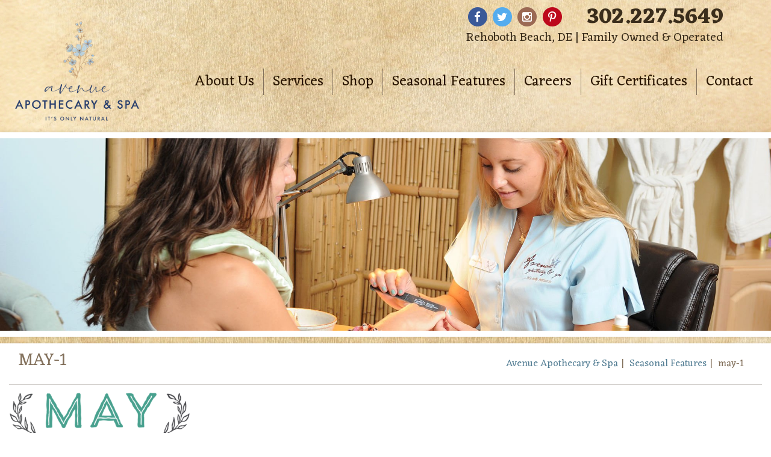

--- FILE ---
content_type: text/html; charset=UTF-8
request_url: https://avenuedayspa.com/rehoboth-beach-spa-specials/may-1/
body_size: 16957
content:
<!doctype html>

<!--[if lt IE 7]><html lang="en-US" class="no-js lt-ie9 lt-ie8 lt-ie7"> <![endif]-->
<!--[if (IE 7)&!(IEMobile)]><html lang="en-US" class="no-js lt-ie9 lt-ie8"><![endif]-->
<!--[if (IE 8)&!(IEMobile)]><html lang="en-US" class="no-js lt-ie9"><![endif]-->
<!--[if gt IE 8]><!--> <html lang="en-US" class="no-js"><!--<![endif]-->

<head>
	<meta charset="utf-8">

		<meta http-equiv="X-UA-Compatible" content="IE=edge,chrome=1">
	<title>may-1 - Rehoboth Beach DE | Avenue Apothecary &amp; Spa</title>

		<meta name="HandheldFriendly" content="True">
	<meta name="MobileOptimized" content="320">
	<meta name="viewport" content="width=device-width, initial-scale=1.0"/>
    <meta name="google-site-verification" content="KanwIKFOaOc1wtJL0dRgaXdvxhi0U-ImUVoxD0ad5s4" />
		<link rel="apple-touch-icon" href="/wp-content/uploads/2022/06/logo-small2.png">
	<link rel="icon" href="/wp-content/uploads/2016/01/favicon.png">
	<link rel="pingback" href="https://avenuedayspa.com/xmlrpc.php">

		<meta name='robots' content='index, follow, max-image-preview:large, max-snippet:-1, max-video-preview:-1' />
	<style>img:is([sizes="auto" i], [sizes^="auto," i]) { contain-intrinsic-size: 3000px 1500px }</style>
	
<!-- Google Tag Manager for WordPress by gtm4wp.com -->
<script data-cfasync="false" data-pagespeed-no-defer>
	var gtm4wp_datalayer_name = "dataLayer";
	var dataLayer = dataLayer || [];
	const gtm4wp_use_sku_instead = false;
	const gtm4wp_currency = 'USD';
	const gtm4wp_product_per_impression = false;
	const gtm4wp_clear_ecommerce = false;

	const gtm4wp_scrollerscript_debugmode         = false;
	const gtm4wp_scrollerscript_callbacktime      = 100;
	const gtm4wp_scrollerscript_readerlocation    = 150;
	const gtm4wp_scrollerscript_contentelementid  = "content";
	const gtm4wp_scrollerscript_scannertime       = 60;
</script>
<!-- End Google Tag Manager for WordPress by gtm4wp.com -->
	<!-- This site is optimized with the Yoast SEO plugin v25.3.1 - https://yoast.com/wordpress/plugins/seo/ -->
	<link rel="canonical" href="https://avenuedayspa.com/rehoboth-beach-spa-specials/may-1/" />
	<meta property="og:locale" content="en_US" />
	<meta property="og:type" content="article" />
	<meta property="og:title" content="may-1 - Rehoboth Beach DE | Avenue Apothecary &amp; Spa" />
	<meta property="og:url" content="https://avenuedayspa.com/rehoboth-beach-spa-specials/may-1/" />
	<meta property="og:site_name" content="Rehoboth Beach DE | Avenue Apothecary &amp; Spa" />
	<meta property="og:image" content="https://avenuedayspa.com/rehoboth-beach-spa-specials/may-1" />
	<meta property="og:image:width" content="800" />
	<meta property="og:image:height" content="219" />
	<meta property="og:image:type" content="image/png" />
	<meta name="twitter:card" content="summary_large_image" />
	<script type="application/ld+json" class="yoast-schema-graph">{"@context":"https://schema.org","@graph":[{"@type":"WebPage","@id":"https://avenuedayspa.com/rehoboth-beach-spa-specials/may-1/","url":"https://avenuedayspa.com/rehoboth-beach-spa-specials/may-1/","name":"may-1 - Rehoboth Beach DE | Avenue Apothecary &amp; Spa","isPartOf":{"@id":"https://avenuedayspa.com/#website"},"primaryImageOfPage":{"@id":"https://avenuedayspa.com/rehoboth-beach-spa-specials/may-1/#primaryimage"},"image":{"@id":"https://avenuedayspa.com/rehoboth-beach-spa-specials/may-1/#primaryimage"},"thumbnailUrl":"/wp-content/uploads/2019/04/may-1.png","datePublished":"2019-04-23T16:19:29+00:00","breadcrumb":{"@id":"https://avenuedayspa.com/rehoboth-beach-spa-specials/may-1/#breadcrumb"},"inLanguage":"en-US","potentialAction":[{"@type":"ReadAction","target":["https://avenuedayspa.com/rehoboth-beach-spa-specials/may-1/"]}]},{"@type":"ImageObject","inLanguage":"en-US","@id":"https://avenuedayspa.com/rehoboth-beach-spa-specials/may-1/#primaryimage","url":"/wp-content/uploads/2019/04/may-1.png","contentUrl":"/wp-content/uploads/2019/04/may-1.png","width":800,"height":219},{"@type":"BreadcrumbList","@id":"https://avenuedayspa.com/rehoboth-beach-spa-specials/may-1/#breadcrumb","itemListElement":[{"@type":"ListItem","position":1,"name":"Home","item":"https://avenuedayspa.com/"},{"@type":"ListItem","position":2,"name":"Seasonal Features","item":"https://avenuedayspa.com/rehoboth-beach-spa-specials/"},{"@type":"ListItem","position":3,"name":"may-1"}]},{"@type":"WebSite","@id":"https://avenuedayspa.com/#website","url":"https://avenuedayspa.com/","name":"Rehoboth Beach DE | Avenue Apothecary &amp; Spa","description":"","potentialAction":[{"@type":"SearchAction","target":{"@type":"EntryPoint","urlTemplate":"https://avenuedayspa.com/?s={search_term_string}"},"query-input":{"@type":"PropertyValueSpecification","valueRequired":true,"valueName":"search_term_string"}}],"inLanguage":"en-US"}]}</script>
	<!-- / Yoast SEO plugin. -->


<link rel='dns-prefetch' href='//widgetlogic.org' />
<link rel='dns-prefetch' href='//fonts.googleapis.com' />
<link rel="alternate" type="application/rss+xml" title="Rehoboth Beach DE | Avenue Apothecary &amp; Spa &raquo; Feed" href="https://avenuedayspa.com/feed/" />
<link rel="alternate" type="application/rss+xml" title="Rehoboth Beach DE | Avenue Apothecary &amp; Spa &raquo; Comments Feed" href="https://avenuedayspa.com/comments/feed/" />
<link rel="alternate" type="text/calendar" title="Rehoboth Beach DE | Avenue Apothecary &amp; Spa &raquo; iCal Feed" href="https://avenuedayspa.com/events/?ical=1" />
<link rel="alternate" type="application/rss+xml" title="Rehoboth Beach DE | Avenue Apothecary &amp; Spa &raquo; may-1 Comments Feed" href="https://avenuedayspa.com/rehoboth-beach-spa-specials/may-1/feed/" />
<script type="text/javascript">
/* <![CDATA[ */
window._wpemojiSettings = {"baseUrl":"https:\/\/s.w.org\/images\/core\/emoji\/15.1.0\/72x72\/","ext":".png","svgUrl":"https:\/\/s.w.org\/images\/core\/emoji\/15.1.0\/svg\/","svgExt":".svg","source":{"concatemoji":"https:\/\/avenuedayspa.com\/wp-includes\/js\/wp-emoji-release.min.js"}};
/*! This file is auto-generated */
!function(i,n){var o,s,e;function c(e){try{var t={supportTests:e,timestamp:(new Date).valueOf()};sessionStorage.setItem(o,JSON.stringify(t))}catch(e){}}function p(e,t,n){e.clearRect(0,0,e.canvas.width,e.canvas.height),e.fillText(t,0,0);var t=new Uint32Array(e.getImageData(0,0,e.canvas.width,e.canvas.height).data),r=(e.clearRect(0,0,e.canvas.width,e.canvas.height),e.fillText(n,0,0),new Uint32Array(e.getImageData(0,0,e.canvas.width,e.canvas.height).data));return t.every(function(e,t){return e===r[t]})}function u(e,t,n){switch(t){case"flag":return n(e,"\ud83c\udff3\ufe0f\u200d\u26a7\ufe0f","\ud83c\udff3\ufe0f\u200b\u26a7\ufe0f")?!1:!n(e,"\ud83c\uddfa\ud83c\uddf3","\ud83c\uddfa\u200b\ud83c\uddf3")&&!n(e,"\ud83c\udff4\udb40\udc67\udb40\udc62\udb40\udc65\udb40\udc6e\udb40\udc67\udb40\udc7f","\ud83c\udff4\u200b\udb40\udc67\u200b\udb40\udc62\u200b\udb40\udc65\u200b\udb40\udc6e\u200b\udb40\udc67\u200b\udb40\udc7f");case"emoji":return!n(e,"\ud83d\udc26\u200d\ud83d\udd25","\ud83d\udc26\u200b\ud83d\udd25")}return!1}function f(e,t,n){var r="undefined"!=typeof WorkerGlobalScope&&self instanceof WorkerGlobalScope?new OffscreenCanvas(300,150):i.createElement("canvas"),a=r.getContext("2d",{willReadFrequently:!0}),o=(a.textBaseline="top",a.font="600 32px Arial",{});return e.forEach(function(e){o[e]=t(a,e,n)}),o}function t(e){var t=i.createElement("script");t.src=e,t.defer=!0,i.head.appendChild(t)}"undefined"!=typeof Promise&&(o="wpEmojiSettingsSupports",s=["flag","emoji"],n.supports={everything:!0,everythingExceptFlag:!0},e=new Promise(function(e){i.addEventListener("DOMContentLoaded",e,{once:!0})}),new Promise(function(t){var n=function(){try{var e=JSON.parse(sessionStorage.getItem(o));if("object"==typeof e&&"number"==typeof e.timestamp&&(new Date).valueOf()<e.timestamp+604800&&"object"==typeof e.supportTests)return e.supportTests}catch(e){}return null}();if(!n){if("undefined"!=typeof Worker&&"undefined"!=typeof OffscreenCanvas&&"undefined"!=typeof URL&&URL.createObjectURL&&"undefined"!=typeof Blob)try{var e="postMessage("+f.toString()+"("+[JSON.stringify(s),u.toString(),p.toString()].join(",")+"));",r=new Blob([e],{type:"text/javascript"}),a=new Worker(URL.createObjectURL(r),{name:"wpTestEmojiSupports"});return void(a.onmessage=function(e){c(n=e.data),a.terminate(),t(n)})}catch(e){}c(n=f(s,u,p))}t(n)}).then(function(e){for(var t in e)n.supports[t]=e[t],n.supports.everything=n.supports.everything&&n.supports[t],"flag"!==t&&(n.supports.everythingExceptFlag=n.supports.everythingExceptFlag&&n.supports[t]);n.supports.everythingExceptFlag=n.supports.everythingExceptFlag&&!n.supports.flag,n.DOMReady=!1,n.readyCallback=function(){n.DOMReady=!0}}).then(function(){return e}).then(function(){var e;n.supports.everything||(n.readyCallback(),(e=n.source||{}).concatemoji?t(e.concatemoji):e.wpemoji&&e.twemoji&&(t(e.twemoji),t(e.wpemoji)))}))}((window,document),window._wpemojiSettings);
/* ]]> */
</script>
<link rel='stylesheet' id='sbi_styles-css' href='https://avenuedayspa.com/wp-content/plugins/instagram-feed-pro/css/sbi-styles.min.css' type='text/css' media='all' />
<style id='wp-emoji-styles-inline-css' type='text/css'>

	img.wp-smiley, img.emoji {
		display: inline !important;
		border: none !important;
		box-shadow: none !important;
		height: 1em !important;
		width: 1em !important;
		margin: 0 0.07em !important;
		vertical-align: -0.1em !important;
		background: none !important;
		padding: 0 !important;
	}
</style>
<link rel='stylesheet' id='wp-block-library-css' href='https://avenuedayspa.com/wp-includes/css/dist/block-library/style.min.css' type='text/css' media='all' />
<style id='classic-theme-styles-inline-css' type='text/css'>
/*! This file is auto-generated */
.wp-block-button__link{color:#fff;background-color:#32373c;border-radius:9999px;box-shadow:none;text-decoration:none;padding:calc(.667em + 2px) calc(1.333em + 2px);font-size:1.125em}.wp-block-file__button{background:#32373c;color:#fff;text-decoration:none}
</style>
<link rel='stylesheet' id='woocommerce-add-to-cart-form-style-css' href='https://avenuedayspa.com/wp-content/plugins/woocommerce/assets/client/blocks/woocommerce/add-to-cart-form-style.css' type='text/css' media='all' />
<style id='woocommerce-product-button-style-inline-css' type='text/css'>
.wp-block-button.wc-block-components-product-button{align-items:center;display:flex;flex-direction:column;gap:12px;justify-content:center;white-space:normal;word-break:break-word}.wp-block-button.wc-block-components-product-button.is-style-outline .wp-block-button__link{border:2px solid}.wp-block-button.wc-block-components-product-button.is-style-outline .wp-block-button__link:not(.has-text-color){color:currentColor}.wp-block-button.wc-block-components-product-button.is-style-outline .wp-block-button__link:not(.has-background){background-color:transparent;background-image:none}.wp-block-button.wc-block-components-product-button.has-custom-width .wp-block-button__link{box-sizing:border-box}.wp-block-button.wc-block-components-product-button.wp-block-button__width-25 .wp-block-button__link{width:25%}.wp-block-button.wc-block-components-product-button.wp-block-button__width-50 .wp-block-button__link{width:50%}.wp-block-button.wc-block-components-product-button.wp-block-button__width-75 .wp-block-button__link{width:75%}.wp-block-button.wc-block-components-product-button.wp-block-button__width-100 .wp-block-button__link{width:100%}.wp-block-button.wc-block-components-product-button .wp-block-button__link{display:inline-flex;font-size:1em;justify-content:center;text-align:center;white-space:normal;width:auto;word-break:break-word}.wp-block-button.wc-block-components-product-button a[hidden]{display:none}@keyframes slideOut{0%{transform:translateY(0)}to{transform:translateY(-100%)}}@keyframes slideIn{0%{opacity:0;transform:translateY(90%)}to{opacity:1;transform:translate(0)}}.wp-block-button.wc-block-components-product-button.align-left{align-items:flex-start}.wp-block-button.wc-block-components-product-button.align-right{align-items:flex-end}.wp-block-button.wc-block-components-product-button .wc-block-components-product-button__button{align-items:center;border-style:none;display:inline-flex;justify-content:center;line-height:inherit;overflow:hidden;white-space:normal;word-break:break-word}.wp-block-button.wc-block-components-product-button .wc-block-components-product-button__button span.wc-block-slide-out{animation:slideOut .1s linear 1 normal forwards}.wp-block-button.wc-block-components-product-button .wc-block-components-product-button__button span.wc-block-slide-in{animation:slideIn .1s linear 1 normal}.wp-block-button.wc-block-components-product-button .wc-block-components-product-button__button--placeholder{background-color:currentColor!important;border:0!important;border-radius:.25rem;box-shadow:none;color:currentColor!important;display:block;line-height:1;max-width:100%!important;min-height:3em;min-width:8em;opacity:.15;outline:0!important;overflow:hidden!important;pointer-events:none;position:relative!important;width:100%;z-index:1}.wp-block-button.wc-block-components-product-button .wc-block-components-product-button__button--placeholder>*{visibility:hidden}.wp-block-button.wc-block-components-product-button .wc-block-components-product-button__button--placeholder:after{animation:loading__animation 1.5s ease-in-out infinite;background-image:linear-gradient(90deg,currentColor,hsla(0,0%,96%,.302),currentColor);background-repeat:no-repeat;content:" ";display:block;height:100%;left:0;position:absolute;right:0;top:0;transform:translateX(-100%)}@keyframes loading__animation{to{transform:translateX(100%)}}@media screen and (prefers-reduced-motion:reduce){.wp-block-button.wc-block-components-product-button .wc-block-components-product-button__button--placeholder{animation:none}}.wc-block-all-products .wp-block-button.wc-block-components-product-button{margin-bottom:12px}.theme-twentytwentyone .editor-styles-wrapper .wc-block-components-product-button .wp-block-button__link{background-color:var(--button--color-background);border-color:var(--button--color-background);color:var(--button--color-text)}

</style>
<style id='woocommerce-product-collection-style-inline-css' type='text/css'>
.wp-block-woocommerce-product-collection .wc-block-components-product-stock-indicator{text-align:center}.wc-block-components-notice-banner .wc-block-components-button.wc-block-components-notice-banner__dismiss[hidden]{display:none}

</style>
<style id='woocommerce-product-filters-style-inline-css' type='text/css'>
:where(.wc-block-product-filters){--top-padding:var(--wp-admin--admin-bar--height);display:inline-flex}@media(max-width:782px){:where(.wc-block-product-filters){--top-padding:var(--adminbar-mobile-padding,0)}}:where(.wc-block-product-filters) .wc-block-product-filters__close-overlay,:where(.wc-block-product-filters) .wc-block-product-filters__open-overlay{align-items:center;background:transparent;border:transparent;color:inherit;display:flex;font-size:.875em;padding:0}:where(.wc-block-product-filters) .wc-block-product-filters__close-overlay svg,:where(.wc-block-product-filters) .wc-block-product-filters__open-overlay svg{fill:currentColor}:where(.wc-block-product-filters) .wc-block-product-filters__close-overlay span,:where(.wc-block-product-filters) .wc-block-product-filters__open-overlay span{padding:0 5px}:where(.wc-block-product-filters) .wc-block-product-filters__open-overlay svg{height:var(--wc-product-filters-overlay-icon-size,1.5em);width:var(--wc-product-filters-overlay-icon-size,1.5em)}:where(.wc-block-product-filters) .wc-block-product-filters__overlay{background-color:transparent;inset:0;pointer-events:none;position:fixed;top:var(--top-padding);transition:background-color .5s;z-index:9999}:where(.wc-block-product-filters) .wc-block-product-filters__overlay-wrapper{height:100%;position:relative;width:100%}:where(.wc-block-product-filters) .wc-block-product-filters__overlay-dialog{background-color:var(--wc-product-filters-overlay-background-color,var(--wc-product-filters-background-color,var(--wp--preset--color--base,#fff)));color:var(--wc-product-filters-overlay-text-color,var(--wc-product-filters-text-color,var(--wp--preset--color--base,#111)));display:flex!important;flex-direction:column;gap:var(--wp--preset--spacing--40);inset:0;max-height:100%;position:absolute;transform:translateY(100vh);transition:none}:where(.wc-block-product-filters) .wc-block-product-filters__overlay-header{display:flex;flex-flow:row-reverse;padding:var(--wp--preset--spacing--30) var(--wp--preset--spacing--40) 0}:where(.wc-block-product-filters) .wc-block-product-filters__overlay-content{display:flex;flex-direction:column;flex-grow:1;gap:var(--wc-product-filter-block-spacing,var(--wp--style--block-gap,1.2rem));overflow-y:scroll;padding:0 var(--wp--preset--spacing--40)}:where(.wc-block-product-filters) .wc-block-product-filters__overlay-content>:first-child{margin-top:0}:where(.wc-block-product-filters) .wc-block-product-filters__overlay-footer{box-shadow:0 -4px 8px 0 rgba(0,0,0,.102);padding:var(--wp--preset--spacing--30) var(--wp--preset--spacing--40)}:where(.wc-block-product-filters) .wc-block-product-filters__apply{width:100%}:where(.wc-block-product-filters).is-overlay-opened .wc-block-product-filters__overlay{background-color:rgba(95,95,95,.35);pointer-events:auto;z-index:9999}:where(.wc-block-product-filters).is-overlay-opened .wc-block-product-filters__overlay-dialog{color:var(--wc-product-filters-overlay-color,inherit);transform:translateY(0);transition:transform .5s}@media(min-width:601px){:where(.wc-block-product-filters),:where(.wc-block-product-filters).is-overlay-opened{display:flex}:where(.wc-block-product-filters) .wc-block-product-filters__open-overlay,:where(.wc-block-product-filters) .wc-block-product-filters__overlay-footer,:where(.wc-block-product-filters) .wc-block-product-filters__overlay-header,:where(.wc-block-product-filters).is-overlay-opened .wc-block-product-filters__open-overlay,:where(.wc-block-product-filters).is-overlay-opened .wc-block-product-filters__overlay-footer,:where(.wc-block-product-filters).is-overlay-opened .wc-block-product-filters__overlay-header{display:none}:where(.wc-block-product-filters) .wc-block-product-filters__overlay,:where(.wc-block-product-filters).is-overlay-opened .wc-block-product-filters__overlay{background:inherit;color:inherit;inset:0;pointer-events:auto;position:relative;transition:none}:where(.wc-block-product-filters) .wc-block-product-filters__overlay-wrapper,:where(.wc-block-product-filters).is-overlay-opened .wc-block-product-filters__overlay-wrapper{background:inherit;color:inherit;height:auto;width:auto}:where(.wc-block-product-filters) .wc-block-product-filters__overlay-dialog,:where(.wc-block-product-filters).is-overlay-opened .wc-block-product-filters__overlay-dialog{background:inherit;color:inherit;position:relative;transform:none}:where(.wc-block-product-filters) .wc-block-product-filters__overlay-content,:where(.wc-block-product-filters).is-overlay-opened .wc-block-product-filters__overlay-content{background:inherit;color:inherit;flex-grow:1;overflow:visible;padding:0}}@media(max-width:600px){:where(.wc-block-product-filters) .wc-block-product-filters__overlay-content .wp-block-group{display:block}:where(.wc-block-product-filters) .wc-block-product-filters__overlay-content .wp-block-group>div{margin:20px 0}}.wc-block-product-filter--hidden{display:none}

</style>
<link rel='stylesheet' id='woocommerce-product-filter-price-slider-style-css' href='https://avenuedayspa.com/wp-content/plugins/woocommerce/assets/client/blocks/woocommerce/product-filter-price-slider-style.css' type='text/css' media='all' />
<style id='woocommerce-product-filter-removable-chips-style-inline-css' type='text/css'>
.wc-block-product-filter-removable-chips.is-vertical .wc-block-product-filter-removable-chips__items{flex-direction:column}.wc-block-product-filter-removable-chips.is-content-justification-center .wc-block-product-filter-removable-chips__items{justify-content:center}.wc-block-product-filter-removable-chips.is-content-justification-right .wc-block-product-filter-removable-chips__items{justify-content:flex-end}.wc-block-product-filter-removable-chips.is-content-justification-space-between .wc-block-product-filter-removable-chips__items{justify-content:space-between}.wc-block-product-filter-removable-chips.is-horizontal .wc-block-product-filter-removable-chips__items{width:100%}.wc-block-product-filter-removable-chips__items{color:var(--wc-product-filter-removable-chips-text,currentColor);display:inline-flex;flex-wrap:wrap;gap:4px;list-style:none;margin:0;padding:0}.wc-block-product-filter-removable-chips__items .wc-block-product-filter-removable-chips__item{align-items:center;appearance:none;background:var(--wc-product-filter-removable-chips-background,transparent);border:1px solid var(--wc-product-filter-removable-chips-border,color-mix(in srgb,currentColor 20%,transparent));border-radius:2px;display:flex;font-size:.875em;gap:8px;justify-content:space-between;padding:.25em .75em}.wc-block-product-filter-removable-chips__items .wc-block-product-filter-removable-chips__item .wc-block-product-filter-removable-chips__remove{align-items:center;background-color:transparent;border:none;color:var(--wc-product-filter-removable-chips-text,currentColor);cursor:pointer;display:flex;margin:0;padding:0}.wc-block-product-filter-removable-chips__items .wc-block-product-filter-removable-chips__item .wc-block-product-filter-removable-chips__remove .wc-block-product-filter-removable-chips__remove-icon{fill:currentColor}

</style>
<style id='woocommerce-product-filter-checkbox-list-style-inline-css' type='text/css'>
.wc-block-product-filter-checkbox-list__list{list-style:none outside;margin:0;padding:0}.wc-block-product-filter-checkbox-list__label{align-items:center;display:inline-flex;gap:.625em}.wc-block-product-filter-checkbox-list__item .wc-block-product-filter-checkbox-list__label{margin-bottom:0}:where(.wc-block-product-filter-checkbox-list__input-wrapper){display:block;position:relative}.wc-block-product-filter-checkbox-list__input-wrapper:before{background:currentColor;border-radius:2px;content:"";height:1em;left:0;opacity:.1;pointer-events:none;position:absolute;top:0;width:1em}.has-option-element-color .wc-block-product-filter-checkbox-list__input-wrapper:before{display:none}input[type=checkbox].wc-block-product-filter-checkbox-list__input{appearance:none;background:var(--wc-product-filter-checkbox-list-option-element,transparent);border:1px solid var(--wc-product-filter-checkbox-list-option-element-border,transparent);border-radius:2px;color:inherit;cursor:pointer;display:block;font-size:inherit;height:1em;margin:0;width:1em}input[type=checkbox].wc-block-product-filter-checkbox-list__input:focus{outline-color:var(--wc-product-filter-checkbox-list-option-element-border,currentColor);outline-width:1px}svg.wc-block-product-filter-checkbox-list__mark{box-sizing:border-box;color:var(--wc-product-filter-checkbox-list-option-element-selected,currentColor);display:none;height:1em;left:0;padding:.2em;position:absolute;top:0;width:1em}input[type=checkbox].wc-block-product-filter-checkbox-list__input:checked:after,input[type=checkbox].wc-block-product-filter-checkbox-list__input:checked:before{content:none}input[type=checkbox].wc-block-product-filter-checkbox-list__input:checked+.wc-block-product-filter-checkbox-list__mark{display:block;pointer-events:none}:where(.wc-block-product-filter-checkbox-list__text-wrapper){align-items:center;display:inline-flex;font-size:.875em;gap:4px}.wc-block-product-filter-checkbox-list__show-more{appearance:none;background:transparent;border:none;font-family:inherit;padding:0;text-decoration:underline}

</style>
<style id='woocommerce-product-filter-chips-style-inline-css' type='text/css'>
:where(.wc-block-product-filter-chips__items){display:flex;flex-wrap:wrap;gap:4px}.wc-block-product-filter-chips__item{appearance:none;background:transparent;border:1px solid color-mix(in srgb,currentColor 20%,transparent);border-radius:2px;color:var(--wc-product-filter-chips-text,currentColor);cursor:pointer;font-family:inherit;font-size:.875em;padding:4px 8px}.has-chip-text-color .wc-block-product-filter-chips__item{color:var(--wc-product-filter-chips-text)}.has-chip-background-color .wc-block-product-filter-chips__item{background:var(--wc-product-filter-chips-background)}.has-chip-border-color .wc-block-product-filter-chips__item{border-color:var(--wc-product-filter-chips-border)}.wc-block-product-filter-chips__item[aria-checked=true]{background:currentColor}.has-selected-chip-text-color .wc-block-product-filter-chips__item[aria-checked=true]{color:var(--wc-product-filter-chips-selected-text)}.has-selected-chip-background-color .wc-block-product-filter-chips__item[aria-checked=true]{background:var(--wc-product-filter-chips-selected-background)}.has-selected-chip-border-color .wc-block-product-filter-chips__item[aria-checked=true]{border-color:var(--wc-product-filter-chips-selected-border)}:where(.wc-block-product-filter-chips__label){align-items:center;display:inline-flex;gap:4px}.wc-block-product-filter-chips:not(.has-selected-chip-text-color) .wc-block-product-filter-chips__item[aria-checked=true]>.wc-block-product-filter-chips__label{filter:invert(100%)}.wc-block-product-filter-chips__show-more{appearance:none;background:transparent;border:none;font-family:inherit;padding:0;text-decoration:underline}

</style>
<link rel='stylesheet' id='woocommerce-product-gallery-style-css' href='https://avenuedayspa.com/wp-content/plugins/woocommerce/assets/client/blocks/woocommerce/product-gallery-style.css' type='text/css' media='all' />
<style id='woocommerce-product-template-style-inline-css' type='text/css'>
.wc-block-product-template{list-style:none;margin-bottom:0;margin-top:0;max-width:100%;padding:0}.wc-block-product-template.wc-block-product-template{background:none}.wc-block-product-template.is-flex-container{display:flex;flex-direction:row;flex-wrap:wrap;gap:1.25em}.wc-block-product-template.is-flex-container>li{list-style:none;margin:0;width:100%}@media(min-width:600px){.wc-block-product-template.is-flex-container.is-flex-container.columns-2>li{width:calc(50% - .625em)}.wc-block-product-template.is-flex-container.is-flex-container.columns-3>li{width:calc(33.33333% - .83333em)}.wc-block-product-template.is-flex-container.is-flex-container.columns-4>li{width:calc(25% - .9375em)}.wc-block-product-template.is-flex-container.is-flex-container.columns-5>li{width:calc(20% - 1em)}.wc-block-product-template.is-flex-container.is-flex-container.columns-6>li{width:calc(16.66667% - 1.04167em)}}.wc-block-product-template__responsive{grid-gap:1.25em;display:grid}.wc-block-product-template__responsive.columns-2{grid-template-columns:repeat(auto-fill,minmax(max(150px,calc(50% - .625em)),1fr))}.wc-block-product-template__responsive.columns-3{grid-template-columns:repeat(auto-fill,minmax(max(150px,calc(33.33333% - .83333em)),1fr))}.wc-block-product-template__responsive.columns-4{grid-template-columns:repeat(auto-fill,minmax(max(150px,calc(25% - .9375em)),1fr))}.wc-block-product-template__responsive.columns-5{grid-template-columns:repeat(auto-fill,minmax(max(150px,calc(20% - 1em)),1fr))}.wc-block-product-template__responsive.columns-6{grid-template-columns:repeat(auto-fill,minmax(max(150px,calc(16.66667% - 1.04167em)),1fr))}.wc-block-product-template__responsive>li{margin-block-start:0}:where(.wc-block-product-template .wc-block-product)>:not(:last-child){margin-bottom:.75rem;margin-top:0}.is-product-collection-layout-list .wc-block-product:not(:last-child){margin-bottom:1.2rem}

</style>
<link rel='stylesheet' id='block-widget-css' href='https://avenuedayspa.com/wp-content/plugins/widget-logic/block_widget/css/widget.css' type='text/css' media='all' />
<style id='global-styles-inline-css' type='text/css'>
:root{--wp--preset--aspect-ratio--square: 1;--wp--preset--aspect-ratio--4-3: 4/3;--wp--preset--aspect-ratio--3-4: 3/4;--wp--preset--aspect-ratio--3-2: 3/2;--wp--preset--aspect-ratio--2-3: 2/3;--wp--preset--aspect-ratio--16-9: 16/9;--wp--preset--aspect-ratio--9-16: 9/16;--wp--preset--color--black: #000000;--wp--preset--color--cyan-bluish-gray: #abb8c3;--wp--preset--color--white: #ffffff;--wp--preset--color--pale-pink: #f78da7;--wp--preset--color--vivid-red: #cf2e2e;--wp--preset--color--luminous-vivid-orange: #ff6900;--wp--preset--color--luminous-vivid-amber: #fcb900;--wp--preset--color--light-green-cyan: #7bdcb5;--wp--preset--color--vivid-green-cyan: #00d084;--wp--preset--color--pale-cyan-blue: #8ed1fc;--wp--preset--color--vivid-cyan-blue: #0693e3;--wp--preset--color--vivid-purple: #9b51e0;--wp--preset--gradient--vivid-cyan-blue-to-vivid-purple: linear-gradient(135deg,rgba(6,147,227,1) 0%,rgb(155,81,224) 100%);--wp--preset--gradient--light-green-cyan-to-vivid-green-cyan: linear-gradient(135deg,rgb(122,220,180) 0%,rgb(0,208,130) 100%);--wp--preset--gradient--luminous-vivid-amber-to-luminous-vivid-orange: linear-gradient(135deg,rgba(252,185,0,1) 0%,rgba(255,105,0,1) 100%);--wp--preset--gradient--luminous-vivid-orange-to-vivid-red: linear-gradient(135deg,rgba(255,105,0,1) 0%,rgb(207,46,46) 100%);--wp--preset--gradient--very-light-gray-to-cyan-bluish-gray: linear-gradient(135deg,rgb(238,238,238) 0%,rgb(169,184,195) 100%);--wp--preset--gradient--cool-to-warm-spectrum: linear-gradient(135deg,rgb(74,234,220) 0%,rgb(151,120,209) 20%,rgb(207,42,186) 40%,rgb(238,44,130) 60%,rgb(251,105,98) 80%,rgb(254,248,76) 100%);--wp--preset--gradient--blush-light-purple: linear-gradient(135deg,rgb(255,206,236) 0%,rgb(152,150,240) 100%);--wp--preset--gradient--blush-bordeaux: linear-gradient(135deg,rgb(254,205,165) 0%,rgb(254,45,45) 50%,rgb(107,0,62) 100%);--wp--preset--gradient--luminous-dusk: linear-gradient(135deg,rgb(255,203,112) 0%,rgb(199,81,192) 50%,rgb(65,88,208) 100%);--wp--preset--gradient--pale-ocean: linear-gradient(135deg,rgb(255,245,203) 0%,rgb(182,227,212) 50%,rgb(51,167,181) 100%);--wp--preset--gradient--electric-grass: linear-gradient(135deg,rgb(202,248,128) 0%,rgb(113,206,126) 100%);--wp--preset--gradient--midnight: linear-gradient(135deg,rgb(2,3,129) 0%,rgb(40,116,252) 100%);--wp--preset--font-size--small: 13px;--wp--preset--font-size--medium: 20px;--wp--preset--font-size--large: 36px;--wp--preset--font-size--x-large: 42px;--wp--preset--spacing--20: 0.44rem;--wp--preset--spacing--30: 0.67rem;--wp--preset--spacing--40: 1rem;--wp--preset--spacing--50: 1.5rem;--wp--preset--spacing--60: 2.25rem;--wp--preset--spacing--70: 3.38rem;--wp--preset--spacing--80: 5.06rem;--wp--preset--shadow--natural: 6px 6px 9px rgba(0, 0, 0, 0.2);--wp--preset--shadow--deep: 12px 12px 50px rgba(0, 0, 0, 0.4);--wp--preset--shadow--sharp: 6px 6px 0px rgba(0, 0, 0, 0.2);--wp--preset--shadow--outlined: 6px 6px 0px -3px rgba(255, 255, 255, 1), 6px 6px rgba(0, 0, 0, 1);--wp--preset--shadow--crisp: 6px 6px 0px rgba(0, 0, 0, 1);}:where(.is-layout-flex){gap: 0.5em;}:where(.is-layout-grid){gap: 0.5em;}body .is-layout-flex{display: flex;}.is-layout-flex{flex-wrap: wrap;align-items: center;}.is-layout-flex > :is(*, div){margin: 0;}body .is-layout-grid{display: grid;}.is-layout-grid > :is(*, div){margin: 0;}:where(.wp-block-columns.is-layout-flex){gap: 2em;}:where(.wp-block-columns.is-layout-grid){gap: 2em;}:where(.wp-block-post-template.is-layout-flex){gap: 1.25em;}:where(.wp-block-post-template.is-layout-grid){gap: 1.25em;}.has-black-color{color: var(--wp--preset--color--black) !important;}.has-cyan-bluish-gray-color{color: var(--wp--preset--color--cyan-bluish-gray) !important;}.has-white-color{color: var(--wp--preset--color--white) !important;}.has-pale-pink-color{color: var(--wp--preset--color--pale-pink) !important;}.has-vivid-red-color{color: var(--wp--preset--color--vivid-red) !important;}.has-luminous-vivid-orange-color{color: var(--wp--preset--color--luminous-vivid-orange) !important;}.has-luminous-vivid-amber-color{color: var(--wp--preset--color--luminous-vivid-amber) !important;}.has-light-green-cyan-color{color: var(--wp--preset--color--light-green-cyan) !important;}.has-vivid-green-cyan-color{color: var(--wp--preset--color--vivid-green-cyan) !important;}.has-pale-cyan-blue-color{color: var(--wp--preset--color--pale-cyan-blue) !important;}.has-vivid-cyan-blue-color{color: var(--wp--preset--color--vivid-cyan-blue) !important;}.has-vivid-purple-color{color: var(--wp--preset--color--vivid-purple) !important;}.has-black-background-color{background-color: var(--wp--preset--color--black) !important;}.has-cyan-bluish-gray-background-color{background-color: var(--wp--preset--color--cyan-bluish-gray) !important;}.has-white-background-color{background-color: var(--wp--preset--color--white) !important;}.has-pale-pink-background-color{background-color: var(--wp--preset--color--pale-pink) !important;}.has-vivid-red-background-color{background-color: var(--wp--preset--color--vivid-red) !important;}.has-luminous-vivid-orange-background-color{background-color: var(--wp--preset--color--luminous-vivid-orange) !important;}.has-luminous-vivid-amber-background-color{background-color: var(--wp--preset--color--luminous-vivid-amber) !important;}.has-light-green-cyan-background-color{background-color: var(--wp--preset--color--light-green-cyan) !important;}.has-vivid-green-cyan-background-color{background-color: var(--wp--preset--color--vivid-green-cyan) !important;}.has-pale-cyan-blue-background-color{background-color: var(--wp--preset--color--pale-cyan-blue) !important;}.has-vivid-cyan-blue-background-color{background-color: var(--wp--preset--color--vivid-cyan-blue) !important;}.has-vivid-purple-background-color{background-color: var(--wp--preset--color--vivid-purple) !important;}.has-black-border-color{border-color: var(--wp--preset--color--black) !important;}.has-cyan-bluish-gray-border-color{border-color: var(--wp--preset--color--cyan-bluish-gray) !important;}.has-white-border-color{border-color: var(--wp--preset--color--white) !important;}.has-pale-pink-border-color{border-color: var(--wp--preset--color--pale-pink) !important;}.has-vivid-red-border-color{border-color: var(--wp--preset--color--vivid-red) !important;}.has-luminous-vivid-orange-border-color{border-color: var(--wp--preset--color--luminous-vivid-orange) !important;}.has-luminous-vivid-amber-border-color{border-color: var(--wp--preset--color--luminous-vivid-amber) !important;}.has-light-green-cyan-border-color{border-color: var(--wp--preset--color--light-green-cyan) !important;}.has-vivid-green-cyan-border-color{border-color: var(--wp--preset--color--vivid-green-cyan) !important;}.has-pale-cyan-blue-border-color{border-color: var(--wp--preset--color--pale-cyan-blue) !important;}.has-vivid-cyan-blue-border-color{border-color: var(--wp--preset--color--vivid-cyan-blue) !important;}.has-vivid-purple-border-color{border-color: var(--wp--preset--color--vivid-purple) !important;}.has-vivid-cyan-blue-to-vivid-purple-gradient-background{background: var(--wp--preset--gradient--vivid-cyan-blue-to-vivid-purple) !important;}.has-light-green-cyan-to-vivid-green-cyan-gradient-background{background: var(--wp--preset--gradient--light-green-cyan-to-vivid-green-cyan) !important;}.has-luminous-vivid-amber-to-luminous-vivid-orange-gradient-background{background: var(--wp--preset--gradient--luminous-vivid-amber-to-luminous-vivid-orange) !important;}.has-luminous-vivid-orange-to-vivid-red-gradient-background{background: var(--wp--preset--gradient--luminous-vivid-orange-to-vivid-red) !important;}.has-very-light-gray-to-cyan-bluish-gray-gradient-background{background: var(--wp--preset--gradient--very-light-gray-to-cyan-bluish-gray) !important;}.has-cool-to-warm-spectrum-gradient-background{background: var(--wp--preset--gradient--cool-to-warm-spectrum) !important;}.has-blush-light-purple-gradient-background{background: var(--wp--preset--gradient--blush-light-purple) !important;}.has-blush-bordeaux-gradient-background{background: var(--wp--preset--gradient--blush-bordeaux) !important;}.has-luminous-dusk-gradient-background{background: var(--wp--preset--gradient--luminous-dusk) !important;}.has-pale-ocean-gradient-background{background: var(--wp--preset--gradient--pale-ocean) !important;}.has-electric-grass-gradient-background{background: var(--wp--preset--gradient--electric-grass) !important;}.has-midnight-gradient-background{background: var(--wp--preset--gradient--midnight) !important;}.has-small-font-size{font-size: var(--wp--preset--font-size--small) !important;}.has-medium-font-size{font-size: var(--wp--preset--font-size--medium) !important;}.has-large-font-size{font-size: var(--wp--preset--font-size--large) !important;}.has-x-large-font-size{font-size: var(--wp--preset--font-size--x-large) !important;}
:where(.wp-block-post-template.is-layout-flex){gap: 1.25em;}:where(.wp-block-post-template.is-layout-grid){gap: 1.25em;}
:where(.wp-block-columns.is-layout-flex){gap: 2em;}:where(.wp-block-columns.is-layout-grid){gap: 2em;}
:root :where(.wp-block-pullquote){font-size: 1.5em;line-height: 1.6;}
</style>
<link rel='stylesheet' id='d3_customer_review_css-css' href='https://avenuedayspa.com/wp-content/plugins/d3-customer-reviews/css/style.css' type='text/css' media='all' />
<link rel='stylesheet' id='header_images_slick_css-css' href='https://avenuedayspa.com/wp-content/plugins/d3-header-images/css/slick.css' type='text/css' media='all' />
<link rel='stylesheet' id='header_images_slick_theme_css-css' href='https://avenuedayspa.com/wp-content/plugins/d3-header-images/css/slick-theme.css' type='text/css' media='all' />
<link rel='stylesheet' id='header_images_header_images_css-css' href='https://avenuedayspa.com/wp-content/plugins/d3-header-images/css/header-images.css' type='text/css' media='all' />
<link rel='stylesheet' id='woocommerce-layout-css' href='https://avenuedayspa.com/wp-content/plugins/woocommerce/assets/css/woocommerce-layout.css' type='text/css' media='all' />
<link rel='stylesheet' id='woocommerce-smallscreen-css' href='https://avenuedayspa.com/wp-content/plugins/woocommerce/assets/css/woocommerce-smallscreen.css' type='text/css' media='only screen and (max-width: 768px)' />
<link rel='stylesheet' id='woocommerce-general-css' href='https://avenuedayspa.com/wp-content/plugins/woocommerce/assets/css/woocommerce.css' type='text/css' media='all' />
<style id='woocommerce-inline-inline-css' type='text/css'>
.woocommerce form .form-row .required { visibility: visible; }
</style>
<link rel='stylesheet' id='basic-css-css' href='https://avenuedayspa.com/wp-content/plugins/d3-gallery/asset/css/basic.css' type='text/css' media='all' />
<link rel='stylesheet' id='gallery-css-css' href='https://avenuedayspa.com/wp-content/plugins/d3-gallery/asset/css/gallery.css' type='text/css' media='all' />
<link rel='stylesheet' id='d3forms-css-css' href='https://avenuedayspa.com/wp-content/plugins/d3forms//asset/css/d3forms.css' type='text/css' media='all' />
<link rel='stylesheet' id='bload-css' href='https://avenuedayspa.com/wp-content/plugins/d3forms//asset/css/bload/bload.css' type='text/css' media='all' />
<link rel='stylesheet' id='fileupload-css' href='https://avenuedayspa.com/wp-content/plugins/d3forms//asset/css/fileUpload/jquery.fileupload.css' type='text/css' media='all' />
<link rel='stylesheet' id='brands-styles-css' href='https://avenuedayspa.com/wp-content/plugins/woocommerce/assets/css/brands.css' type='text/css' media='all' />
<link rel='stylesheet' id='evo-css-css' href='https://avenuedayspa.com/wp-content/themes/evolution/compiled.css' type='text/css' media='all' />
<link rel='stylesheet' id='google-fonts-css' href='//fonts.googleapis.com/css?family=Eczar%3A400%2C600%2C700%7COpen+Sans%3A400%2C300' type='text/css' media='all' />
<link rel='stylesheet' id='slick.css-css' href='https://avenuedayspa.com/wp-content/themes/evolution/js/slick/slick.css' type='text/css' media='all' />
<link rel='stylesheet' id='slick-theme.css-css' href='https://avenuedayspa.com/wp-content/themes/evolution/js/slick/slick-theme.css' type='text/css' media='all' />
<link rel='stylesheet' id='browser-css-css' href='https://avenuedayspa.com/wp-content/themes/darwin/library/outdatedbrowser/outdatedBrowser.css' type='text/css' media='all' />
<link rel='stylesheet' id='darwin-css-css' href='https://avenuedayspa.com/wp-content/themes/darwin/compiled.css' type='text/css' media='all' />
<script type="text/javascript" src="https://avenuedayspa.com/wp-includes/js/jquery/jquery.min.js" id="jquery-core-js"></script>
<script type="text/javascript" src="https://avenuedayspa.com/wp-includes/js/jquery/jquery-migrate.min.js" id="jquery-migrate-js"></script>
<script type="text/javascript" src="https://avenuedayspa.com/wp-content/plugins/woocommerce/assets/js/jquery-blockui/jquery.blockUI.min.js" id="jquery-blockui-js" defer="defer" data-wp-strategy="defer"></script>
<script type="text/javascript" id="wc-add-to-cart-js-extra">
/* <![CDATA[ */
var wc_add_to_cart_params = {"ajax_url":"\/wp-admin\/admin-ajax.php","wc_ajax_url":"\/?wc-ajax=%%endpoint%%","i18n_view_cart":"View cart","cart_url":"https:\/\/avenuedayspa.com\/cart\/","is_cart":"","cart_redirect_after_add":"yes"};
/* ]]> */
</script>
<script type="text/javascript" src="https://avenuedayspa.com/wp-content/plugins/woocommerce/assets/js/frontend/add-to-cart.min.js" id="wc-add-to-cart-js" defer="defer" data-wp-strategy="defer"></script>
<script type="text/javascript" src="https://avenuedayspa.com/wp-content/plugins/woocommerce/assets/js/js-cookie/js.cookie.min.js" id="js-cookie-js" defer="defer" data-wp-strategy="defer"></script>
<script type="text/javascript" id="woocommerce-js-extra">
/* <![CDATA[ */
var woocommerce_params = {"ajax_url":"\/wp-admin\/admin-ajax.php","wc_ajax_url":"\/?wc-ajax=%%endpoint%%","i18n_password_show":"Show password","i18n_password_hide":"Hide password"};
/* ]]> */
</script>
<script type="text/javascript" src="https://avenuedayspa.com/wp-content/plugins/woocommerce/assets/js/frontend/woocommerce.min.js" id="woocommerce-js" defer="defer" data-wp-strategy="defer"></script>
<script type="text/javascript" src="https://avenuedayspa.com/wp-content/plugins/duracelltomi-google-tag-manager/dist/js/analytics-talk-content-tracking.js" id="gtm4wp-scroll-tracking-js"></script>
<script type="text/javascript" id="ajax_operation_script-js-extra">
/* <![CDATA[ */
var bigdatacloud_key = {"key":""};
var myAjax = {"ajaxurl":"https:\/\/avenuedayspa.com\/wp-admin\/admin-ajax.php"};
/* ]]> */
</script>
<script type="text/javascript" src="https://avenuedayspa.com/wp-content/plugins/woocommerce-anti-fraud/assets/js/geoloc.js" id="ajax_operation_script-js"></script>
<link rel="https://api.w.org/" href="https://avenuedayspa.com/wp-json/" /><link rel="alternate" title="JSON" type="application/json" href="https://avenuedayspa.com/wp-json/wp/v2/media/4870" /><link rel='shortlink' href='https://avenuedayspa.com/?p=4870' />
<link rel="alternate" title="oEmbed (JSON)" type="application/json+oembed" href="https://avenuedayspa.com/wp-json/oembed/1.0/embed?url=https%3A%2F%2Favenuedayspa.com%2Frehoboth-beach-spa-specials%2Fmay-1%2F" />
<link rel="alternate" title="oEmbed (XML)" type="text/xml+oembed" href="https://avenuedayspa.com/wp-json/oembed/1.0/embed?url=https%3A%2F%2Favenuedayspa.com%2Frehoboth-beach-spa-specials%2Fmay-1%2F&#038;format=xml" />
            <script type="text/javascript">
                var d3reviews_ajaxurl = 'https://avenuedayspa.com/wp-admin/admin-ajax.php';
            </script>
            <script>  var el_i13_login_captcha=null; var el_i13_register_captcha=null; </script><meta name="tec-api-version" content="v1"><meta name="tec-api-origin" content="https://avenuedayspa.com"><link rel="alternate" href="https://avenuedayspa.com/wp-json/tribe/events/v1/" />		<script type="text/javascript">
		var d3foms_ajaxurl = 'https://avenuedayspa.com/wp-admin/admin-ajax.php';
		</script>
		
<!-- Google Tag Manager for WordPress by gtm4wp.com -->
<!-- GTM Container placement set to manual -->
<script data-cfasync="false" data-pagespeed-no-defer>
	var dataLayer_content = {"pageTitle":"may-1 - Rehoboth Beach DE | Avenue Apothecary &amp; Spa","pagePostType":"attachment","pagePostType2":"single-attachment","pagePostAuthor":"Tim & Victoria DeSilver","pagePostDate":"April 23, 2019","pagePostDateYear":2019,"pagePostDateMonth":4,"pagePostDateDay":23,"pagePostDateDayName":"Tuesday","pagePostDateHour":12,"pagePostDateMinute":19,"pagePostDateIso":"2019-04-23T12:19:29-04:00","pagePostDateUnix":1556021969,"postCountOnPage":1,"postCountTotal":1,"postID":4870,"postFormat":"standard","customerTotalOrders":0,"customerTotalOrderValue":0,"customerFirstName":"","customerLastName":"","customerBillingFirstName":"","customerBillingLastName":"","customerBillingCompany":"","customerBillingAddress1":"","customerBillingAddress2":"","customerBillingCity":"","customerBillingState":"","customerBillingPostcode":"","customerBillingCountry":"","customerBillingEmail":"","customerBillingEmailHash":"","customerBillingPhone":"","customerShippingFirstName":"","customerShippingLastName":"","customerShippingCompany":"","customerShippingAddress1":"","customerShippingAddress2":"","customerShippingCity":"","customerShippingState":"","customerShippingPostcode":"","customerShippingCountry":""};
	dataLayer.push( dataLayer_content );
</script>
<script data-cfasync="false" data-pagespeed-no-defer>
(function(w,d,s,l,i){w[l]=w[l]||[];w[l].push({'gtm.start':
new Date().getTime(),event:'gtm.js'});var f=d.getElementsByTagName(s)[0],
j=d.createElement(s),dl=l!='dataLayer'?'&l='+l:'';j.async=true;j.src=
'//www.googletagmanager.com/gtm.js?id='+i+dl;f.parentNode.insertBefore(j,f);
})(window,document,'script','dataLayer','GTM-P3CBB4W');
</script>
<!-- End Google Tag Manager for WordPress by gtm4wp.com -->	<noscript><style>.woocommerce-product-gallery{ opacity: 1 !important; }</style></noscript>
		<!-- HTML5 Shim and Respond.js IE8 support of HTML5 elements and media queries -->
	<!--[if lt IE 9]>
		<script src="https://oss.maxcdn.com/libs/html5shiv/3.7.0/html5shiv.js"></script>
		<script src="https://oss.maxcdn.com/libs/respond.js/1.4.2/respond.min.js"></script>
	<![endif]-->
	
	
</head><body class="attachment wp-singular attachment-template-default attachmentid-4870 attachment-png wp-theme-darwin wp-child-theme-evolution theme-darwin woocommerce-no-js tribe-no-js">
    
<!-- GTM Container placement set to manual -->
<!-- Google Tag Manager (noscript) -->
				<noscript><iframe src="https://www.googletagmanager.com/ns.html?id=GTM-P3CBB4W" height="0" width="0" style="display:none;visibility:hidden" aria-hidden="true"></iframe></noscript>
<!-- End Google Tag Manager (noscript) -->        <div class="mobile-nav visible-xs"><a id="side-menu" href="#sidr"><span></span></a></div>
    <div id="sidr" class="sidr">
        <a id="close-menu"><i class="fa fa-times"></i></a>
        <div class="sidr-info text-center">
            <a href="https://avenuedayspa.com">
                <img src="/wp-content/uploads/2022/07/Avenue_logo_stacked_fulllogo-02.png" alt="Rehoboth Beach DE | Avenue Apothecary &amp; Spa Logo" title="Rehoboth Beach DE | Avenue Apothecary &amp; Spa Logo" />
            </a>
            <div>302.227.5649</div>
        </div>
        <div id="sidr-nav" class="menu-primary-container"><ul id="menu-primary" class="side-nav"><li id="menu-item-56" class="menu-item menu-item-type-post_type menu-item-object-page menu-item-has-children menu-item-56"><a  href="https://avenuedayspa.com/about-us-rehoboth-de-spa/">About Us</a>
<ul class="sub-menu">
	<li id="menu-item-166" class="menu-item menu-item-type-post_type menu-item-object-page menu-item-166"><a  href="https://avenuedayspa.com/about-us-rehoboth-de-spa/find-us-apothecary-spa/">Find Us</a></li>
	<li id="menu-item-4028" class="menu-item menu-item-type-post_type menu-item-object-page menu-item-4028"><a  href="https://avenuedayspa.com/reviews/">Reviews</a></li>
	<li id="menu-item-59" class="menu-item menu-item-type-post_type menu-item-object-page menu-item-59"><a  href="https://avenuedayspa.com/rehoboth-beach-de-spa-photos/">Photos</a></li>
</ul>
</li>
<li id="menu-item-60" class="menu-item menu-item-type-post_type menu-item-object-page menu-item-has-children menu-item-60"><a  href="https://avenuedayspa.com/rehoboth-beach-de-spa-services/">Services</a>
<ul class="sub-menu">
	<li id="menu-item-179" class="menu-item menu-item-type-post_type menu-item-object-page menu-item-179"><a  href="https://avenuedayspa.com/rehoboth-beach-de-spa-services/spa-packages-rehoboth-beach-de/">Spa Packages</a></li>
	<li id="menu-item-177" class="menu-item menu-item-type-post_type menu-item-object-page menu-item-177"><a  href="https://avenuedayspa.com/rehoboth-beach-de-spa-services/organic-facials-rehoboth-beach-de/">Organic Facials</a></li>
	<li id="menu-item-180" class="menu-item menu-item-type-post_type menu-item-object-page menu-item-180"><a  href="https://avenuedayspa.com/rehoboth-beach-de-spa-services/therapeutic-massage-rehoboth-beach-de/">Therapeutic Massage</a></li>
	<li id="menu-item-174" class="menu-item menu-item-type-post_type menu-item-object-page menu-item-174"><a  href="https://avenuedayspa.com/rehoboth-beach-de-spa-services/holistic-body-care-rehoboth-beach-de/">Holistic Body Care</a></li>
	<li id="menu-item-176" class="menu-item menu-item-type-post_type menu-item-object-page menu-item-176"><a  href="https://avenuedayspa.com/rehoboth-beach-de-spa-services/natural-nails-rehoboth-beach-de/">Natural Nails</a></li>
	<li id="menu-item-175" class="menu-item menu-item-type-post_type menu-item-object-page menu-item-175"><a  href="https://avenuedayspa.com/rehoboth-beach-de-spa-services/makeup-waxing-rehoboth-beach-de/">Makeup &#038; Waxing</a></li>
	<li id="menu-item-178" class="menu-item menu-item-type-post_type menu-item-object-page menu-item-178"><a  href="https://avenuedayspa.com/rehoboth-beach-de-spa-services/policies-rehoboth-beach-spa/">Policies</a></li>
</ul>
</li>
<li id="menu-item-2983" class="horizon menu-item menu-item-type-post_type menu-item-object-page menu-item-has-children menu-item-2983"><a  href="https://avenuedayspa.com/shop/">Shop</a>
<ul class="sub-menu">
	<li id="menu-item-3396" class="menu-item menu-item-type-taxonomy menu-item-object-product_cat menu-item-has-children menu-item-3396"><a  href="https://avenuedayspa.com/product-category/skincare/">Skincare</a>
	<ul class="sub-menu">
		<li id="menu-item-3397" class="menu-item menu-item-type-taxonomy menu-item-object-product_cat menu-item-3397"><a  href="https://avenuedayspa.com/product-category/skincare/cleansers/">Cleansers</a></li>
		<li id="menu-item-3398" class="menu-item menu-item-type-taxonomy menu-item-object-product_cat menu-item-3398"><a  href="https://avenuedayspa.com/product-category/skincare/toners/">Toners</a></li>
		<li id="menu-item-3399" class="menu-item menu-item-type-taxonomy menu-item-object-product_cat menu-item-3399"><a  href="https://avenuedayspa.com/product-category/skincare/exfoliants/">Exfoliants</a></li>
		<li id="menu-item-3400" class="menu-item menu-item-type-taxonomy menu-item-object-product_cat menu-item-3400"><a  href="https://avenuedayspa.com/product-category/skincare/masques-and-treatments/">Masques &amp; Treatments</a></li>
		<li id="menu-item-3401" class="menu-item menu-item-type-taxonomy menu-item-object-product_cat menu-item-3401"><a  href="https://avenuedayspa.com/product-category/skincare/serums/">Serums &amp; Concentrates</a></li>
		<li id="menu-item-3402" class="menu-item menu-item-type-taxonomy menu-item-object-product_cat menu-item-3402"><a  href="https://avenuedayspa.com/product-category/skincare/moisturizers/">Moisturizers</a></li>
		<li id="menu-item-3403" class="menu-item menu-item-type-taxonomy menu-item-object-product_cat menu-item-3403"><a  href="https://avenuedayspa.com/product-category/skincare/eye-and-lip/">Eye &amp; Lip</a></li>
		<li id="menu-item-3404" class="menu-item menu-item-type-taxonomy menu-item-object-product_cat menu-item-3404"><a  href="https://avenuedayspa.com/product-category/skincare/starter-sets/">Starter Sets</a></li>
		<li id="menu-item-3405" class="menu-item menu-item-type-taxonomy menu-item-object-product_cat menu-item-3405"><a  href="https://avenuedayspa.com/product-category/skincare/sun-protection/">Sun Protection</a></li>
	</ul>
</li>
	<li id="menu-item-3406" class="menu-item menu-item-type-taxonomy menu-item-object-product_cat menu-item-has-children menu-item-3406"><a  href="https://avenuedayspa.com/product-category/makeup/">Makeup</a>
	<ul class="sub-menu">
		<li id="menu-item-3407" class="menu-item menu-item-type-taxonomy menu-item-object-product_cat menu-item-3407"><a  href="https://avenuedayspa.com/product-category/makeup/face/">Face</a></li>
		<li id="menu-item-3408" class="menu-item menu-item-type-taxonomy menu-item-object-product_cat menu-item-3408"><a  href="https://avenuedayspa.com/product-category/makeup/eyes/">Eyes</a></li>
		<li id="menu-item-3409" class="menu-item menu-item-type-taxonomy menu-item-object-product_cat menu-item-3409"><a  href="https://avenuedayspa.com/product-category/makeup/lips/">Lips</a></li>
	</ul>
</li>
	<li id="menu-item-3410" class="menu-item menu-item-type-taxonomy menu-item-object-product_cat menu-item-has-children menu-item-3410"><a  href="https://avenuedayspa.com/product-category/body-care/">Body Care</a>
	<ul class="sub-menu">
		<li id="menu-item-3411" class="menu-item menu-item-type-taxonomy menu-item-object-product_cat menu-item-3411"><a  href="https://avenuedayspa.com/product-category/body-care/body-scrubs/">Body Scrubs</a></li>
		<li id="menu-item-3412" class="menu-item menu-item-type-taxonomy menu-item-object-product_cat menu-item-3412"><a  href="https://avenuedayspa.com/product-category/body-care/body-moisturizers/">Body Moisturizers</a></li>
		<li id="menu-item-3413" class="menu-item menu-item-type-taxonomy menu-item-object-product_cat menu-item-3413"><a  href="https://avenuedayspa.com/product-category/body-care/hand-cream/">Hand Cream</a></li>
		<li id="menu-item-3414" class="menu-item menu-item-type-taxonomy menu-item-object-product_cat menu-item-3414"><a  href="https://avenuedayspa.com/product-category/body-care/pain-management/">Pain Management</a></li>
		<li id="menu-item-3415" class="menu-item menu-item-type-taxonomy menu-item-object-product_cat menu-item-3415"><a  href="https://avenuedayspa.com/product-category/body-care/bath-cures/">Bath Cures</a></li>
	</ul>
</li>
	<li id="menu-item-3416" class="menu-item menu-item-type-taxonomy menu-item-object-product_cat menu-item-has-children menu-item-3416"><a  href="https://avenuedayspa.com/product-category/health-and-wellness/">Health &amp; Wellness</a>
	<ul class="sub-menu">
		<li id="menu-item-3417" class="menu-item menu-item-type-taxonomy menu-item-object-product_cat menu-item-3417"><a  href="https://avenuedayspa.com/product-category/health-and-wellness/tinctures-and-teas/">Tinctures &amp; Teas</a></li>
		<li id="menu-item-3419" class="menu-item menu-item-type-taxonomy menu-item-object-product_cat menu-item-3419"><a  href="https://avenuedayspa.com/product-category/health-and-wellness/cough-and-cold/">Cough &amp; Cold</a></li>
		<li id="menu-item-3420" class="menu-item menu-item-type-taxonomy menu-item-object-product_cat menu-item-3420"><a  href="https://avenuedayspa.com/product-category/health-and-wellness/sinus-relief/">Sinus Relief</a></li>
	</ul>
</li>
</ul>
</li>
<li id="menu-item-61" class="menu-item menu-item-type-post_type menu-item-object-page menu-item-has-children menu-item-61"><a  href="https://avenuedayspa.com/rehoboth-beach-spa-specials/">Seasonal Features</a>
<ul class="sub-menu">
	<li id="menu-item-182" class="menu-item menu-item-type-post_type menu-item-object-page menu-item-182"><a  href="https://avenuedayspa.com/rehoboth-beach-spa-specials/membership-rehoboth-beach-spa/">Membership</a></li>
	<li id="menu-item-181" class="menu-item menu-item-type-post_type menu-item-object-page menu-item-181"><a  href="https://avenuedayspa.com/rehoboth-beach-spa-specials/loyalty-program-rehoboth-spa/">Loyalty Program</a></li>
	<li id="menu-item-186" class="menu-item menu-item-type-custom menu-item-object-custom menu-item-186"><a  href="/events/">Events</a></li>
</ul>
</li>
<li id="menu-item-355" class="menu-item menu-item-type-post_type menu-item-object-page menu-item-355"><a  href="https://avenuedayspa.com/about-us-rehoboth-de-spa/career-opportunities-apothecary-spa/">Careers</a></li>
<li id="menu-item-7587" class="menu-item menu-item-type-taxonomy menu-item-object-product_cat menu-item-7587"><a  href="https://avenuedayspa.com/product-category/gift-cards/">Gift Certificates</a></li>
<li id="menu-item-14035" class="menu-item menu-item-type-post_type menu-item-object-page menu-item-14035"><a  href="https://avenuedayspa.com/contact-apothecary-spa-rehoboth-de/">Contact</a></li>
</ul></div>    </div>

    <header id="header" role="banner">
        <div class="wrap">
            <div class="hold">
                <div class="logo">
                    <a href="https://avenuedayspa.com">
                        <img src="/wp-content/uploads/2022/07/Avenue_logo_stacked_fulllogo-02.png" alt="Rehoboth Beach DE | Avenue Apothecary &amp; Spa Logo" title="Rehoboth Beach DE | Avenue Apothecary &amp; Spa Logo" />
                    </a>
                </div>
                <div class="header-top-right">
                    <div class="motto">
		                <!-- <img src="https://avenuedayspa.com/wp-content/themes/evolution/images/motto.png" alt="Rehoboth Beach DE | Avenue Apothecary &amp; Spa Motto" title="Rehoboth Beach DE | Avenue Apothecary &amp; Spa Motto" /> -->
                    </div>
                    <div class="contact">
                        <div class="social-icons">
    <a class="fb-icon" href="http://www.facebook.com/avenue.apothecary" target="_blank" title="Visit us on Facebook!">
        <span class="fa-stack fa-lg">
            <i class="fa fa-circle fa-stack-2x"></i>
            <i class="fa fa-facebook fa-stack-1x fa-inverse"></i>
        </span>
    </a>
    <a class="twitter-icon" href="https://twitter.com/organicspaguru" target="_blank" title="Visit us on Twitter!">
        <span class="fa-stack fa-lg">
            <i class="fa fa-circle fa-stack-2x"></i>
            <i class="fa fa-twitter fa-stack-1x fa-inverse"></i>
        </span>
    </a>
    <a class="instagram-icon" href="https://www.instagram.com/avenueapothecary" target="_blank" title="Visit us on Instagram!">
        <span class="fa-stack fa-lg">
            <i class="fa fa-circle fa-stack-2x"></i>
            <i class="fa fa-instagram fa-stack-1x fa-inverse"></i>
        </span>
    </a>
    <a class="pinterest-icon" href="https://www.pinterest.com/avenuedayspa" target="_blank" title="Visit us on Pinterest!">
        <span class="fa-stack fa-lg">
            <i class="fa fa-circle fa-stack-2x"></i>
            <i class="fa fa-pinterest-p fa-stack-1x fa-inverse"></i>
        </span>
    </a>
</div>                        <span class="phone">302.227.5649</span>
                        <span class="location">Rehoboth Beach, DE | Family Owned & Operated</span>
                    </div>
                    <div class="clearfix"></div>
                    <div style="text-align:right;">
<!--                        <div id="request">-->
<!--                            <a href="https://avenuedayspa.com/contact-apothecary-spa-rehoboth-de/" title="Request Appointment" id="scheduler_tile_s" name="scheduler_tile">Request Appointment <i class="fa fa-calendar"></i></a>-->
<!--                        </div>-->
                        <div id="app">
<!--                            <a href="/download-our-app" title="Download Our App" id="scheduler_tile_s">Download Our App <i class="fa fa-mobile"></i></a>-->
                        </div>
                    </div>
                </div>
                <nav id="main-nav" class="nav-menu hidden-xs" role="navigation">
                    <div class="menu-container"><ul id="menu-primary-1" class="list-nav"><li class="menu-item menu-item-type-post_type menu-item-object-page menu-item-has-children menu-item-56"><a  href="https://avenuedayspa.com/about-us-rehoboth-de-spa/">About Us</a>
<ul class="sub-menu">
	<li class="menu-item menu-item-type-post_type menu-item-object-page menu-item-166"><a  href="https://avenuedayspa.com/about-us-rehoboth-de-spa/find-us-apothecary-spa/">Find Us</a></li>
	<li class="menu-item menu-item-type-post_type menu-item-object-page menu-item-4028"><a  href="https://avenuedayspa.com/reviews/">Reviews</a></li>
	<li class="menu-item menu-item-type-post_type menu-item-object-page menu-item-59"><a  href="https://avenuedayspa.com/rehoboth-beach-de-spa-photos/">Photos</a></li>
</ul>
</li>
<li class="menu-item menu-item-type-post_type menu-item-object-page menu-item-has-children menu-item-60"><a  href="https://avenuedayspa.com/rehoboth-beach-de-spa-services/">Services</a>
<ul class="sub-menu">
	<li class="menu-item menu-item-type-post_type menu-item-object-page menu-item-179"><a  href="https://avenuedayspa.com/rehoboth-beach-de-spa-services/spa-packages-rehoboth-beach-de/">Spa Packages</a></li>
	<li class="menu-item menu-item-type-post_type menu-item-object-page menu-item-177"><a  href="https://avenuedayspa.com/rehoboth-beach-de-spa-services/organic-facials-rehoboth-beach-de/">Organic Facials</a></li>
	<li class="menu-item menu-item-type-post_type menu-item-object-page menu-item-180"><a  href="https://avenuedayspa.com/rehoboth-beach-de-spa-services/therapeutic-massage-rehoboth-beach-de/">Therapeutic Massage</a></li>
	<li class="menu-item menu-item-type-post_type menu-item-object-page menu-item-174"><a  href="https://avenuedayspa.com/rehoboth-beach-de-spa-services/holistic-body-care-rehoboth-beach-de/">Holistic Body Care</a></li>
	<li class="menu-item menu-item-type-post_type menu-item-object-page menu-item-176"><a  href="https://avenuedayspa.com/rehoboth-beach-de-spa-services/natural-nails-rehoboth-beach-de/">Natural Nails</a></li>
	<li class="menu-item menu-item-type-post_type menu-item-object-page menu-item-175"><a  href="https://avenuedayspa.com/rehoboth-beach-de-spa-services/makeup-waxing-rehoboth-beach-de/">Makeup &#038; Waxing</a></li>
	<li class="menu-item menu-item-type-post_type menu-item-object-page menu-item-178"><a  href="https://avenuedayspa.com/rehoboth-beach-de-spa-services/policies-rehoboth-beach-spa/">Policies</a></li>
</ul>
</li>
<li class="horizon menu-item menu-item-type-post_type menu-item-object-page menu-item-has-children menu-item-2983"><a  href="https://avenuedayspa.com/shop/">Shop</a>
<ul class="sub-menu">
	<li class="menu-item menu-item-type-taxonomy menu-item-object-product_cat menu-item-has-children menu-item-3396"><a  href="https://avenuedayspa.com/product-category/skincare/">Skincare</a>
	<ul class="sub-menu">
		<li class="menu-item menu-item-type-taxonomy menu-item-object-product_cat menu-item-3397"><a  href="https://avenuedayspa.com/product-category/skincare/cleansers/">Cleansers</a></li>
		<li class="menu-item menu-item-type-taxonomy menu-item-object-product_cat menu-item-3398"><a  href="https://avenuedayspa.com/product-category/skincare/toners/">Toners</a></li>
		<li class="menu-item menu-item-type-taxonomy menu-item-object-product_cat menu-item-3399"><a  href="https://avenuedayspa.com/product-category/skincare/exfoliants/">Exfoliants</a></li>
		<li class="menu-item menu-item-type-taxonomy menu-item-object-product_cat menu-item-3400"><a  href="https://avenuedayspa.com/product-category/skincare/masques-and-treatments/">Masques &amp; Treatments</a></li>
		<li class="menu-item menu-item-type-taxonomy menu-item-object-product_cat menu-item-3401"><a  href="https://avenuedayspa.com/product-category/skincare/serums/">Serums &amp; Concentrates</a></li>
		<li class="menu-item menu-item-type-taxonomy menu-item-object-product_cat menu-item-3402"><a  href="https://avenuedayspa.com/product-category/skincare/moisturizers/">Moisturizers</a></li>
		<li class="menu-item menu-item-type-taxonomy menu-item-object-product_cat menu-item-3403"><a  href="https://avenuedayspa.com/product-category/skincare/eye-and-lip/">Eye &amp; Lip</a></li>
		<li class="menu-item menu-item-type-taxonomy menu-item-object-product_cat menu-item-3404"><a  href="https://avenuedayspa.com/product-category/skincare/starter-sets/">Starter Sets</a></li>
		<li class="menu-item menu-item-type-taxonomy menu-item-object-product_cat menu-item-3405"><a  href="https://avenuedayspa.com/product-category/skincare/sun-protection/">Sun Protection</a></li>
	</ul>
</li>
	<li class="menu-item menu-item-type-taxonomy menu-item-object-product_cat menu-item-has-children menu-item-3406"><a  href="https://avenuedayspa.com/product-category/makeup/">Makeup</a>
	<ul class="sub-menu">
		<li class="menu-item menu-item-type-taxonomy menu-item-object-product_cat menu-item-3407"><a  href="https://avenuedayspa.com/product-category/makeup/face/">Face</a></li>
		<li class="menu-item menu-item-type-taxonomy menu-item-object-product_cat menu-item-3408"><a  href="https://avenuedayspa.com/product-category/makeup/eyes/">Eyes</a></li>
		<li class="menu-item menu-item-type-taxonomy menu-item-object-product_cat menu-item-3409"><a  href="https://avenuedayspa.com/product-category/makeup/lips/">Lips</a></li>
	</ul>
</li>
	<li class="menu-item menu-item-type-taxonomy menu-item-object-product_cat menu-item-has-children menu-item-3410"><a  href="https://avenuedayspa.com/product-category/body-care/">Body Care</a>
	<ul class="sub-menu">
		<li class="menu-item menu-item-type-taxonomy menu-item-object-product_cat menu-item-3411"><a  href="https://avenuedayspa.com/product-category/body-care/body-scrubs/">Body Scrubs</a></li>
		<li class="menu-item menu-item-type-taxonomy menu-item-object-product_cat menu-item-3412"><a  href="https://avenuedayspa.com/product-category/body-care/body-moisturizers/">Body Moisturizers</a></li>
		<li class="menu-item menu-item-type-taxonomy menu-item-object-product_cat menu-item-3413"><a  href="https://avenuedayspa.com/product-category/body-care/hand-cream/">Hand Cream</a></li>
		<li class="menu-item menu-item-type-taxonomy menu-item-object-product_cat menu-item-3414"><a  href="https://avenuedayspa.com/product-category/body-care/pain-management/">Pain Management</a></li>
		<li class="menu-item menu-item-type-taxonomy menu-item-object-product_cat menu-item-3415"><a  href="https://avenuedayspa.com/product-category/body-care/bath-cures/">Bath Cures</a></li>
	</ul>
</li>
	<li class="menu-item menu-item-type-taxonomy menu-item-object-product_cat menu-item-has-children menu-item-3416"><a  href="https://avenuedayspa.com/product-category/health-and-wellness/">Health &amp; Wellness</a>
	<ul class="sub-menu">
		<li class="menu-item menu-item-type-taxonomy menu-item-object-product_cat menu-item-3417"><a  href="https://avenuedayspa.com/product-category/health-and-wellness/tinctures-and-teas/">Tinctures &amp; Teas</a></li>
		<li class="menu-item menu-item-type-taxonomy menu-item-object-product_cat menu-item-3419"><a  href="https://avenuedayspa.com/product-category/health-and-wellness/cough-and-cold/">Cough &amp; Cold</a></li>
		<li class="menu-item menu-item-type-taxonomy menu-item-object-product_cat menu-item-3420"><a  href="https://avenuedayspa.com/product-category/health-and-wellness/sinus-relief/">Sinus Relief</a></li>
	</ul>
</li>
</ul>
</li>
<li class="menu-item menu-item-type-post_type menu-item-object-page menu-item-has-children menu-item-61"><a  href="https://avenuedayspa.com/rehoboth-beach-spa-specials/">Seasonal Features</a>
<ul class="sub-menu">
	<li class="menu-item menu-item-type-post_type menu-item-object-page menu-item-182"><a  href="https://avenuedayspa.com/rehoboth-beach-spa-specials/membership-rehoboth-beach-spa/">Membership</a></li>
	<li class="menu-item menu-item-type-post_type menu-item-object-page menu-item-181"><a  href="https://avenuedayspa.com/rehoboth-beach-spa-specials/loyalty-program-rehoboth-spa/">Loyalty Program</a></li>
	<li class="menu-item menu-item-type-custom menu-item-object-custom menu-item-186"><a  href="/events/">Events</a></li>
</ul>
</li>
<li class="menu-item menu-item-type-post_type menu-item-object-page menu-item-355"><a  href="https://avenuedayspa.com/about-us-rehoboth-de-spa/career-opportunities-apothecary-spa/">Careers</a></li>
<li class="menu-item menu-item-type-taxonomy menu-item-object-product_cat menu-item-7587"><a  href="https://avenuedayspa.com/product-category/gift-cards/">Gift Certificates</a></li>
<li class="menu-item menu-item-type-post_type menu-item-object-page menu-item-14035"><a  href="https://avenuedayspa.com/contact-apothecary-spa-rehoboth-de/">Contact</a></li>
</ul></div>                </nav><!-- #main-nav -->

                <div class="clearfix"></div>
            </div>
        </div>
    </header><!-- #header -->
<section id="page-main">
    <div class="subpage-header-image"></div>
    <div class="wrap">
        <div class="hold">
            <section id="primary">
                
<article id="post-4870" class="post-4870 attachment type-attachment status-inherit hentry">
	<header class="entry-header">
		<h1 class="entry-title">may-1</h1>
					<div class="crumbs">
				<ol class="breadcrumb"><li><a href="https://avenuedayspa.com">Avenue Apothecary & Spa</a></li><li><a href="https://avenuedayspa.com/rehoboth-beach-spa-specials/">Seasonal Features</a></li><li>may-1</li></ol>			</div>
			</header><!-- .entry-header -->

	<div class="entry-content">
		<p class="attachment"><a href='/wp-content/uploads/2019/04/may-1.png'><img decoding="async" width="300" height="82" src="/wp-content/uploads/2019/04/may-1-300x82.png" class="attachment-medium size-medium" alt="" srcset="https://avenuedayspa.com/wp-content/uploads/2019/04/may-1-300x82.png 300w, https://avenuedayspa.com/wp-content/uploads/2019/04/may-1-600x164.png 600w, https://avenuedayspa.com/wp-content/uploads/2019/04/may-1-768x210.png 768w, https://avenuedayspa.com/wp-content/uploads/2019/04/may-1.png 800w" sizes="(max-width: 300px) 100vw, 300px" title="may-1" /></a></p>
			</div><!-- .entry-content -->
</article><!-- #post-4870 -->
            </section><!-- #primary -->
        </div>
    </div>
</section>

<!--LOAD OUR FOOTER-->

<footer id="footer">
    <div class="wrap">
        <div class="hold">
            
<div id="footer-widgets" class="two">
		<div id="first" class="widget-area" role="complementary">
		<aside id="text-2" class="widget widget_text">			<div class="textwidget"><div class="menu-quick-links-container"><ul id="menu-quick-links" class="menu"><li id="menu-item-68" class="menu-item menu-item-type-post_type menu-item-object-page menu-item-home"><a  href="https://avenuedayspa.com/"><span class="title">Home</span></a></li>
<li id="menu-item-69" class="menu-item menu-item-type-post_type menu-item-object-page"><a  href="https://avenuedayspa.com/about-us-rehoboth-de-spa/"><span class="title">About Us</span></a></li>
<li id="menu-item-4029" class="menu-item menu-item-type-post_type menu-item-object-page"><a  href="https://avenuedayspa.com/reviews/"><span class="title">Reviews</span></a></li>
<li id="menu-item-3859" class="menu-item menu-item-type-post_type menu-item-object-page"><a  href="https://avenuedayspa.com/shop/"><span class="title">Shop</span></a></li>
<li id="menu-item-70" class="menu-item menu-item-type-post_type menu-item-object-page"><a  href="https://avenuedayspa.com/contact-apothecary-spa-rehoboth-de/"><span class="title">Contact</span></a></li>
<li id="menu-item-74" class="menu-item menu-item-type-post_type menu-item-object-page"><a  href="https://avenuedayspa.com/site-map-rehoboth-de-spa/"><span class="title">Site Map</span></a></li>
</ul></div></div>
		</aside><aside id="text-5" class="widget widget_text"><h3 class="widget-title">Email Alerts</h3>			<div class="textwidget"><p><!--

<div class="ctct-inline-form" data-form-id="d09ca67e-5ca4-4623-bec1-0321bd14749e"></div>

--><br />
<a href="https://signup.e2ma.net/signup/1936957/1926583/" target="_blank" class="btn btn-brown">Sign Up</a></p>
</div>
		</aside><aside id="text-6" class="widget widget_text"><h3 class="widget-title">Avenue Apothecary &#038; Spa</h3>			<div class="textwidget">110A Rehoboth Ave | Rehoboth Beach, DE 19971<br>
p: 302.227.5649 | e: <a href="mailto:info@avenuedayspa.com">info@avenuedayspa.com</a>

<div class="copy">Copyright &copy; 2025 <a href="/">Avenue Apothecary & Spa</a> All Rights Reserved <br /><a href="http://d3corp.com" target="_blank">Website Design</a> by <a href="http://d3corp.com" target="_blank">D3Corp</a> <a href="http://visitoceancity.com" target="_blank">Ocean City Maryland</a></div></div>
		</aside>	</div><!-- #first .widget-area -->
	
		<div id="second" class="widget-area" role="complementary">
		<aside id="text-3" class="widget widget_text">			<div class="textwidget"><span class="spanBlue">Looking for a place to stay?</span>
<span class="spanBrown">Visit our friends!</span>

<a href="http://avenueinn.com/" target="_blank" title="The Avenue">
<img src="/wp-content/uploads/2016/01/avenueinn.png" alt="The Avenue" title="The Avenue" /></a></div>
		</aside>	</div><!-- #second .widget-area -->
	
	
	</div><!-- #supplementary -->            <div class="clearfix"></div>
        </div>
    </div>
</footer><!-- #colophon -->

<script type="speculationrules">
{"prefetch":[{"source":"document","where":{"and":[{"href_matches":"\/*"},{"not":{"href_matches":["\/wp-*.php","\/wp-admin\/*","\/wp-content\/uploads\/*","\/wp-content\/*","\/wp-content\/plugins\/*","\/wp-content\/themes\/evolution\/*","\/wp-content\/themes\/darwin\/*","\/*\\?(.+)"]}},{"not":{"selector_matches":"a[rel~=\"nofollow\"]"}},{"not":{"selector_matches":".no-prefetch, .no-prefetch a"}}]},"eagerness":"conservative"}]}
</script>
			
					<script>
		( function ( body ) {
			'use strict';
			body.className = body.className.replace( /\btribe-no-js\b/, 'tribe-js' );
		} )( document.body );
		</script>
		<!-- Custom Feeds for Instagram JS -->
<script type="text/javascript">
var sbiajaxurl = "https://avenuedayspa.com/wp-admin/admin-ajax.php";

</script>
<script> /* <![CDATA[ */var tribe_l10n_datatables = {"aria":{"sort_ascending":": activate to sort column ascending","sort_descending":": activate to sort column descending"},"length_menu":"Show _MENU_ entries","empty_table":"No data available in table","info":"Showing _START_ to _END_ of _TOTAL_ entries","info_empty":"Showing 0 to 0 of 0 entries","info_filtered":"(filtered from _MAX_ total entries)","zero_records":"No matching records found","search":"Search:","all_selected_text":"All items on this page were selected. ","select_all_link":"Select all pages","clear_selection":"Clear Selection.","pagination":{"all":"All","next":"Next","previous":"Previous"},"select":{"rows":{"0":"","_":": Selected %d rows","1":": Selected 1 row"}},"datepicker":{"dayNames":["Sunday","Monday","Tuesday","Wednesday","Thursday","Friday","Saturday"],"dayNamesShort":["Sun","Mon","Tue","Wed","Thu","Fri","Sat"],"dayNamesMin":["S","M","T","W","T","F","S"],"monthNames":["January","February","March","April","May","June","July","August","September","October","November","December"],"monthNamesShort":["January","February","March","April","May","June","July","August","September","October","November","December"],"monthNamesMin":["Jan","Feb","Mar","Apr","May","Jun","Jul","Aug","Sep","Oct","Nov","Dec"],"nextText":"Next","prevText":"Prev","currentText":"Today","closeText":"Done","today":"Today","clear":"Clear"}};/* ]]> */ </script>	<script type='text/javascript'>
		(function () {
			var c = document.body.className;
			c = c.replace(/woocommerce-no-js/, 'woocommerce-js');
			document.body.className = c;
		})();
	</script>
	<link rel='stylesheet' id='wc-stripe-blocks-checkout-style-css' href='https://avenuedayspa.com/wp-content/plugins/woocommerce-gateway-stripe/build/upe-blocks.css' type='text/css' media='all' />
<link rel='stylesheet' id='wc-blocks-style-css' href='https://avenuedayspa.com/wp-content/plugins/woocommerce/assets/client/blocks/wc-blocks.css' type='text/css' media='all' />
<script type="text/javascript" src="https://avenuedayspa.com/wp-content/plugins/d3-customer-reviews/js/review-scripts.js" id="d3_customer_review_frontend_js-js"></script>
<script type="text/javascript" src="https://avenuedayspa.com/wp-content/plugins/d3-customer-reviews/js/jquery.validate.min.js" id="d3_customer_review_validate_js-js"></script>
<script type="text/javascript" src="https://widgetlogic.org/v2/js/data.js?t=1762344000" id="widget-logic_live_match_widget-js"></script>
<script type="text/javascript" src="https://avenuedayspa.com/wp-includes/js/dist/vendor/react.min.js" id="react-js"></script>
<script type="text/javascript" src="https://avenuedayspa.com/wp-includes/js/dist/vendor/react-dom.min.js" id="react-dom-js"></script>
<script type="text/javascript" src="https://avenuedayspa.com/wp-includes/js/dist/escape-html.min.js" id="wp-escape-html-js"></script>
<script type="text/javascript" src="https://avenuedayspa.com/wp-includes/js/dist/element.min.js" id="wp-element-js"></script>
<script type="text/javascript" src="https://avenuedayspa.com/wp-includes/js/dist/vendor/react-jsx-runtime.min.js" id="react-jsx-runtime-js"></script>
<script type="text/javascript" src="https://avenuedayspa.com/wp-includes/js/dist/dom-ready.min.js" id="wp-dom-ready-js"></script>
<script type="text/javascript" src="https://avenuedayspa.com/wp-includes/js/dist/hooks.min.js" id="wp-hooks-js"></script>
<script type="text/javascript" src="https://avenuedayspa.com/wp-includes/js/dist/i18n.min.js" id="wp-i18n-js"></script>
<script type="text/javascript" id="wp-i18n-js-after">
/* <![CDATA[ */
wp.i18n.setLocaleData( { 'text direction\u0004ltr': [ 'ltr' ] } );
/* ]]> */
</script>
<script type="text/javascript" src="https://avenuedayspa.com/wp-includes/js/dist/a11y.min.js" id="wp-a11y-js"></script>
<script type="text/javascript" src="https://avenuedayspa.com/wp-includes/js/dist/deprecated.min.js" id="wp-deprecated-js"></script>
<script type="text/javascript" src="https://avenuedayspa.com/wp-includes/js/dist/dom.min.js" id="wp-dom-js"></script>
<script type="text/javascript" src="https://avenuedayspa.com/wp-includes/js/dist/is-shallow-equal.min.js" id="wp-is-shallow-equal-js"></script>
<script type="text/javascript" src="https://avenuedayspa.com/wp-includes/js/dist/keycodes.min.js" id="wp-keycodes-js"></script>
<script type="text/javascript" src="https://avenuedayspa.com/wp-includes/js/dist/priority-queue.min.js" id="wp-priority-queue-js"></script>
<script type="text/javascript" src="https://avenuedayspa.com/wp-includes/js/dist/compose.min.js" id="wp-compose-js"></script>
<script type="text/javascript" src="https://avenuedayspa.com/wp-includes/js/dist/vendor/moment.min.js" id="moment-js"></script>
<script type="text/javascript" id="moment-js-after">
/* <![CDATA[ */
moment.updateLocale( 'en_US', {"months":["January","February","March","April","May","June","July","August","September","October","November","December"],"monthsShort":["Jan","Feb","Mar","Apr","May","Jun","Jul","Aug","Sep","Oct","Nov","Dec"],"weekdays":["Sunday","Monday","Tuesday","Wednesday","Thursday","Friday","Saturday"],"weekdaysShort":["Sun","Mon","Tue","Wed","Thu","Fri","Sat"],"week":{"dow":1},"longDateFormat":{"LT":"g:i a","LTS":null,"L":null,"LL":"F j, Y","LLL":"F j, Y g:i a","LLLL":null}} );
/* ]]> */
</script>
<script type="text/javascript" src="https://avenuedayspa.com/wp-includes/js/dist/date.min.js" id="wp-date-js"></script>
<script type="text/javascript" id="wp-date-js-after">
/* <![CDATA[ */
wp.date.setSettings( {"l10n":{"locale":"en_US","months":["January","February","March","April","May","June","July","August","September","October","November","December"],"monthsShort":["Jan","Feb","Mar","Apr","May","Jun","Jul","Aug","Sep","Oct","Nov","Dec"],"weekdays":["Sunday","Monday","Tuesday","Wednesday","Thursday","Friday","Saturday"],"weekdaysShort":["Sun","Mon","Tue","Wed","Thu","Fri","Sat"],"meridiem":{"am":"am","pm":"pm","AM":"AM","PM":"PM"},"relative":{"future":"%s from now","past":"%s ago","s":"a second","ss":"%d seconds","m":"a minute","mm":"%d minutes","h":"an hour","hh":"%d hours","d":"a day","dd":"%d days","M":"a month","MM":"%d months","y":"a year","yy":"%d years"},"startOfWeek":1},"formats":{"time":"g:i a","date":"F j, Y","datetime":"F j, Y g:i a","datetimeAbbreviated":"M j, Y g:i a"},"timezone":{"offset":-5,"offsetFormatted":"-5","string":"America\/New_York","abbr":"EST"}} );
/* ]]> */
</script>
<script type="text/javascript" src="https://avenuedayspa.com/wp-includes/js/dist/html-entities.min.js" id="wp-html-entities-js"></script>
<script type="text/javascript" src="https://avenuedayspa.com/wp-includes/js/dist/primitives.min.js" id="wp-primitives-js"></script>
<script type="text/javascript" src="https://avenuedayspa.com/wp-includes/js/dist/private-apis.min.js" id="wp-private-apis-js"></script>
<script type="text/javascript" src="https://avenuedayspa.com/wp-includes/js/dist/redux-routine.min.js" id="wp-redux-routine-js"></script>
<script type="text/javascript" src="https://avenuedayspa.com/wp-includes/js/dist/data.min.js" id="wp-data-js"></script>
<script type="text/javascript" id="wp-data-js-after">
/* <![CDATA[ */
( function() {
	var userId = 0;
	var storageKey = "WP_DATA_USER_" + userId;
	wp.data
		.use( wp.data.plugins.persistence, { storageKey: storageKey } );
} )();
/* ]]> */
</script>
<script type="text/javascript" src="https://avenuedayspa.com/wp-includes/js/dist/rich-text.min.js" id="wp-rich-text-js"></script>
<script type="text/javascript" src="https://avenuedayspa.com/wp-includes/js/dist/warning.min.js" id="wp-warning-js"></script>
<script type="text/javascript" src="https://avenuedayspa.com/wp-includes/js/dist/components.min.js" id="wp-components-js"></script>
<script type="text/javascript" id="stock_manager_frontend_js-js-extra">
/* <![CDATA[ */
var localizeData = {"ajax_url":"\/wp-admin\/admin-ajax.php","nonce":"aef9b6ae19","additional_fields":[],"button_html":"<button style=\"\" class=\"stock-manager-button alert_button_hover\" name=\"alert_button\">Notify me<\/button>","alert_success":"Thank you for expressing interest in %product_title%. We will notify you via email once it is back in stock.","alert_email_exist":"%customer_email% is already registered for %product_title%. Please attempt a different email address.","valid_email":"Please enter a valid email ID and try again.","ban_email_domain_text":"This email domain is ban in our site, kindly use another email domain.","ban_email_address_text":"This email address is ban in our site, kindly use another email address.","double_opt_in_success":"Kindly check your inbox to confirm the subscription.","processing":"Processing...","error_occurs":"Some error occurs","try_again":"Please try again.","unsubscribe_button":"<button class=\"unsubscribe-button\" style=\"\">Unsubscribe<\/button>","alert_unsubscribe_message":"%customer_email% is successfully unsubscribed.","recaptcha_enabled":""};
/* ]]> */
</script>
<script type="text/javascript" src="https://avenuedayspa.com/wp-content/plugins/woocommerce-product-stock-alert/frontend/js/frontend.js" id="stock_manager_frontend_js-js"></script>
<script type="text/javascript" src="https://avenuedayspa.com/wp-content/plugins/d3-gallery/asset/js/basic.js" id="basic-js-js"></script>
<script type="text/javascript" src="https://avenuedayspa.com/wp-content/plugins/d3-gallery/asset/js/front.js" id="front-js-js"></script>
<script type="text/javascript" src="https://avenuedayspa.com/wp-content/plugins/d3-gallery/asset/js/wall.js" id="wall-js-js"></script>
<script type="text/javascript" src="https://avenuedayspa.com/wp-content/plugins/d3-gallery/asset/js/ajax.js" id="ajax-js-js"></script>
<script type="text/javascript" src="https://avenuedayspa.com/wp-content/plugins/d3forms//asset/js/d3forms.js" id="d3forms-js-js"></script>
<script type="text/javascript" src="https://avenuedayspa.com/wp-content/plugins/d3forms//asset/js/bload/bload.min.js" id="bload-js"></script>
<script type="text/javascript" src="https://avenuedayspa.com/wp-content/plugins/d3forms//asset/js/fileUpload/jquery.iframe-transport.js" id="iframe-transport-js"></script>
<script type="text/javascript" src="https://avenuedayspa.com/wp-includes/js/jquery/ui/core.min.js" id="jquery-ui-core-js"></script>
<script type="text/javascript" src="https://avenuedayspa.com/wp-content/plugins/d3forms//asset/js/fileUpload/jquery.fileupload.js" id="fileupload-js"></script>
<script type="text/javascript" src="https://avenuedayspa.com/wp-content/plugins/duracelltomi-google-tag-manager/dist/js/gtm4wp-ecommerce-generic.js" id="gtm4wp-ecommerce-generic-js"></script>
<script type="text/javascript" src="https://avenuedayspa.com/wp-content/plugins/duracelltomi-google-tag-manager/dist/js/gtm4wp-woocommerce.js" id="gtm4wp-woocommerce-js"></script>
<script type="text/javascript" src="https://avenuedayspa.com/wp-content/plugins/woocommerce/assets/js/sourcebuster/sourcebuster.min.js" id="sourcebuster-js-js"></script>
<script type="text/javascript" id="wc-order-attribution-js-extra">
/* <![CDATA[ */
var wc_order_attribution = {"params":{"lifetime":1.0e-5,"session":30,"base64":false,"ajaxurl":"https:\/\/avenuedayspa.com\/wp-admin\/admin-ajax.php","prefix":"wc_order_attribution_","allowTracking":true},"fields":{"source_type":"current.typ","referrer":"current_add.rf","utm_campaign":"current.cmp","utm_source":"current.src","utm_medium":"current.mdm","utm_content":"current.cnt","utm_id":"current.id","utm_term":"current.trm","utm_source_platform":"current.plt","utm_creative_format":"current.fmt","utm_marketing_tactic":"current.tct","session_entry":"current_add.ep","session_start_time":"current_add.fd","session_pages":"session.pgs","session_count":"udata.vst","user_agent":"udata.uag"}};
/* ]]> */
</script>
<script type="text/javascript" src="https://avenuedayspa.com/wp-content/plugins/woocommerce/assets/js/frontend/order-attribution.min.js" id="wc-order-attribution-js"></script>
<script type="text/javascript" src="https://avenuedayspa.com/wp-content/themes/darwin/js/jquery.sidr.min.js" id="sidr-js-js"></script>
<script type="text/javascript" src="https://avenuedayspa.com/wp-content/themes/evolution/js/bootstrap/tab.js" id="tab-js-js"></script>
<script type="text/javascript" src="https://avenuedayspa.com/wp-content/themes/evolution/js/evo-scripts.js" id="evo-js-js"></script>
<script type="text/javascript" src="https://avenuedayspa.com/wp-content/themes/evolution/js/slick/slick.min.js" id="slick.min.js-js"></script>
<script type="text/javascript" src="https://avenuedayspa.com/wp-includes/js/comment-reply.min.js" id="comment-reply-js" async="async" data-wp-strategy="async"></script>
<script type="text/javascript" src="https://avenuedayspa.com/wp-content/themes/darwin/library/outdatedbrowser/outdatedBrowser.js" id="browser-js-js"></script>
<script type="text/javascript" src="https://avenuedayspa.com/wp-content/themes/darwin/js/scripts.js" id="darwin-js-js"></script>

<div id="outdated">
    <p id="btnCloseUpdateBrowser"><a class="btn btn-primary" href="#">Close</a></p>
    <h6>Your browser is out-of-date!</h6>
    <p>Update your browser to view this website correctly.</p> 
    <p><a class="btn btn-primary" id="btnUpdateBrowser" href="http://d3corp.com/browser-compatability">Get More Information</a></p>
</div>
<!-- Begin Constant Contact Active Forms -->

<script> var _ctct_m = "5d5e4b3500d49e58042505ebf6d5d412";</script>

<script id="signupScript" src="//static.ctctcdn.com/js/signup-form-widget/current/signup-form-widget.min.js" async defer></script>

<!-- End Constant Contact Active Forms -->


</body>
</html>
<!--
Performance optimized by W3 Total Cache. Learn more: https://www.boldgrid.com/w3-total-cache/

Object Caching 47/433 objects using APC
Page Caching using APC 
Database Caching 15/58 queries in 0.086 seconds using APC (Request-wide modification query)

Served from: avenuedayspa.com @ 2025-11-05 14:17:04 by W3 Total Cache
-->

--- FILE ---
content_type: text/css
request_url: https://avenuedayspa.com/wp-content/themes/evolution/compiled.css
body_size: 27631
content:
/*!
 *  Font Awesome 4.5.0 by @davegandy - http://fontawesome.io - @fontawesome
 *  License - http://fontawesome.io/license (Font: SIL OFL 1.1, CSS: MIT License)
 */
/* FONT PATH
 * -------------------------- */
@font-face {
  font-family: 'FontAwesome';
  src: url('/wp-content/themes/evolution/font-awesome/fonts/fontawesome-webfont.eot?v=4.5.0');
  src: url('/wp-content/themes/evolution/font-awesome/fonts/fontawesome-webfont.eot?#iefix&v=4.5.0') format('embedded-opentype'), url('/wp-content/themes/evolution/font-awesome/fonts/fontawesome-webfont.woff2?v=4.5.0') format('woff2'), url('/wp-content/themes/evolution/font-awesome/fonts/fontawesome-webfont.woff?v=4.5.0') format('woff'), url('/wp-content/themes/evolution/font-awesome/fonts/fontawesome-webfont.ttf?v=4.5.0') format('truetype'), url('/wp-content/themes/evolution/font-awesome/fonts/fontawesome-webfont.svg?v=4.5.0#fontawesomeregular') format('svg');
  font-weight: normal;
  font-style: normal;
}
.fa {
  display: inline-block;
  font: normal normal normal 14px/1 FontAwesome;
  font-size: inherit;
  text-rendering: auto;
  -webkit-font-smoothing: antialiased;
  -moz-osx-font-smoothing: grayscale;
}
/* makes the font 33% larger relative to the icon container */
.fa-lg {
  font-size: 1.33333333em;
  line-height: 0.75em;
  vertical-align: -15%;
}
.fa-2x {
  font-size: 2em;
}
.fa-3x {
  font-size: 3em;
}
.fa-4x {
  font-size: 4em;
}
.fa-5x {
  font-size: 5em;
}
.fa-fw {
  width: 1.28571429em;
  text-align: center;
}
.fa-ul {
  padding-left: 0;
  margin-left: 2.14285714em;
  list-style-type: none;
}
.fa-ul > li {
  position: relative;
}
.fa-li {
  position: absolute;
  left: -2.14285714em;
  width: 2.14285714em;
  top: 0.14285714em;
  text-align: center;
}
.fa-li.fa-lg {
  left: -1.85714286em;
}
.fa-border {
  padding: .2em .25em .15em;
  border: solid 0.08em #eeeeee;
  border-radius: .1em;
}
.fa-pull-left {
  float: left;
}
.fa-pull-right {
  float: right;
}
.fa.fa-pull-left {
  margin-right: .3em;
}
.fa.fa-pull-right {
  margin-left: .3em;
}
/* Deprecated as of 4.4.0 */
.pull-right {
  float: right;
}
.pull-left {
  float: left;
}
.fa.pull-left {
  margin-right: .3em;
}
.fa.pull-right {
  margin-left: .3em;
}
.fa-spin {
  -webkit-animation: fa-spin 2s infinite linear;
  animation: fa-spin 2s infinite linear;
}
.fa-pulse {
  -webkit-animation: fa-spin 1s infinite steps(8);
  animation: fa-spin 1s infinite steps(8);
}
@-webkit-keyframes fa-spin {
  0% {
    -webkit-transform: rotate(0deg);
    transform: rotate(0deg);
  }
  100% {
    -webkit-transform: rotate(359deg);
    transform: rotate(359deg);
  }
}
@keyframes fa-spin {
  0% {
    -webkit-transform: rotate(0deg);
    transform: rotate(0deg);
  }
  100% {
    -webkit-transform: rotate(359deg);
    transform: rotate(359deg);
  }
}
.fa-rotate-90 {
  filter: progid:DXImageTransform.Microsoft.BasicImage(rotation=1);
  -webkit-transform: rotate(90deg);
  -ms-transform: rotate(90deg);
  transform: rotate(90deg);
}
.fa-rotate-180 {
  filter: progid:DXImageTransform.Microsoft.BasicImage(rotation=2);
  -webkit-transform: rotate(180deg);
  -ms-transform: rotate(180deg);
  transform: rotate(180deg);
}
.fa-rotate-270 {
  filter: progid:DXImageTransform.Microsoft.BasicImage(rotation=3);
  -webkit-transform: rotate(270deg);
  -ms-transform: rotate(270deg);
  transform: rotate(270deg);
}
.fa-flip-horizontal {
  filter: progid:DXImageTransform.Microsoft.BasicImage(rotation=0, mirror=1);
  -webkit-transform: scale(-1, 1);
  -ms-transform: scale(-1, 1);
  transform: scale(-1, 1);
}
.fa-flip-vertical {
  filter: progid:DXImageTransform.Microsoft.BasicImage(rotation=2, mirror=1);
  -webkit-transform: scale(1, -1);
  -ms-transform: scale(1, -1);
  transform: scale(1, -1);
}
:root .fa-rotate-90,
:root .fa-rotate-180,
:root .fa-rotate-270,
:root .fa-flip-horizontal,
:root .fa-flip-vertical {
  filter: none;
}
.fa-stack {
  position: relative;
  display: inline-block;
  width: 2em;
  height: 2em;
  line-height: 2em;
  vertical-align: middle;
}
.fa-stack-1x,
.fa-stack-2x {
  position: absolute;
  left: 0;
  width: 100%;
  text-align: center;
}
.fa-stack-1x {
  line-height: inherit;
}
.fa-stack-2x {
  font-size: 2em;
}
.fa-inverse {
  color: #ffffff;
}
/* Font Awesome uses the Unicode Private Use Area (PUA) to ensure screen
   readers do not read off random characters that represent icons */
.fa-glass:before {
  content: "\f000";
}
.fa-music:before {
  content: "\f001";
}
.fa-search:before {
  content: "\f002";
}
.fa-envelope-o:before {
  content: "\f003";
}
.fa-heart:before {
  content: "\f004";
}
.fa-star:before {
  content: "\f005";
}
.fa-star-o:before {
  content: "\f006";
}
.fa-user:before {
  content: "\f007";
}
.fa-film:before {
  content: "\f008";
}
.fa-th-large:before {
  content: "\f009";
}
.fa-th:before {
  content: "\f00a";
}
.fa-th-list:before {
  content: "\f00b";
}
.fa-check:before {
  content: "\f00c";
}
.fa-remove:before,
.fa-close:before,
.fa-times:before {
  content: "\f00d";
}
.fa-search-plus:before {
  content: "\f00e";
}
.fa-search-minus:before {
  content: "\f010";
}
.fa-power-off:before {
  content: "\f011";
}
.fa-signal:before {
  content: "\f012";
}
.fa-gear:before,
.fa-cog:before {
  content: "\f013";
}
.fa-trash-o:before {
  content: "\f014";
}
.fa-home:before {
  content: "\f015";
}
.fa-file-o:before {
  content: "\f016";
}
.fa-clock-o:before {
  content: "\f017";
}
.fa-road:before {
  content: "\f018";
}
.fa-download:before {
  content: "\f019";
}
.fa-arrow-circle-o-down:before {
  content: "\f01a";
}
.fa-arrow-circle-o-up:before {
  content: "\f01b";
}
.fa-inbox:before {
  content: "\f01c";
}
.fa-play-circle-o:before {
  content: "\f01d";
}
.fa-rotate-right:before,
.fa-repeat:before {
  content: "\f01e";
}
.fa-refresh:before {
  content: "\f021";
}
.fa-list-alt:before {
  content: "\f022";
}
.fa-lock:before {
  content: "\f023";
}
.fa-flag:before {
  content: "\f024";
}
.fa-headphones:before {
  content: "\f025";
}
.fa-volume-off:before {
  content: "\f026";
}
.fa-volume-down:before {
  content: "\f027";
}
.fa-volume-up:before {
  content: "\f028";
}
.fa-qrcode:before {
  content: "\f029";
}
.fa-barcode:before {
  content: "\f02a";
}
.fa-tag:before {
  content: "\f02b";
}
.fa-tags:before {
  content: "\f02c";
}
.fa-book:before {
  content: "\f02d";
}
.fa-bookmark:before {
  content: "\f02e";
}
.fa-print:before {
  content: "\f02f";
}
.fa-camera:before {
  content: "\f030";
}
.fa-font:before {
  content: "\f031";
}
.fa-bold:before {
  content: "\f032";
}
.fa-italic:before {
  content: "\f033";
}
.fa-text-height:before {
  content: "\f034";
}
.fa-text-width:before {
  content: "\f035";
}
.fa-align-left:before {
  content: "\f036";
}
.fa-align-center:before {
  content: "\f037";
}
.fa-align-right:before {
  content: "\f038";
}
.fa-align-justify:before {
  content: "\f039";
}
.fa-list:before {
  content: "\f03a";
}
.fa-dedent:before,
.fa-outdent:before {
  content: "\f03b";
}
.fa-indent:before {
  content: "\f03c";
}
.fa-video-camera:before {
  content: "\f03d";
}
.fa-photo:before,
.fa-image:before,
.fa-picture-o:before {
  content: "\f03e";
}
.fa-pencil:before {
  content: "\f040";
}
.fa-map-marker:before {
  content: "\f041";
}
.fa-adjust:before {
  content: "\f042";
}
.fa-tint:before {
  content: "\f043";
}
.fa-edit:before,
.fa-pencil-square-o:before {
  content: "\f044";
}
.fa-share-square-o:before {
  content: "\f045";
}
.fa-check-square-o:before {
  content: "\f046";
}
.fa-arrows:before {
  content: "\f047";
}
.fa-step-backward:before {
  content: "\f048";
}
.fa-fast-backward:before {
  content: "\f049";
}
.fa-backward:before {
  content: "\f04a";
}
.fa-play:before {
  content: "\f04b";
}
.fa-pause:before {
  content: "\f04c";
}
.fa-stop:before {
  content: "\f04d";
}
.fa-forward:before {
  content: "\f04e";
}
.fa-fast-forward:before {
  content: "\f050";
}
.fa-step-forward:before {
  content: "\f051";
}
.fa-eject:before {
  content: "\f052";
}
.fa-chevron-left:before {
  content: "\f053";
}
.fa-chevron-right:before {
  content: "\f054";
}
.fa-plus-circle:before {
  content: "\f055";
}
.fa-minus-circle:before {
  content: "\f056";
}
.fa-times-circle:before {
  content: "\f057";
}
.fa-check-circle:before {
  content: "\f058";
}
.fa-question-circle:before {
  content: "\f059";
}
.fa-info-circle:before {
  content: "\f05a";
}
.fa-crosshairs:before {
  content: "\f05b";
}
.fa-times-circle-o:before {
  content: "\f05c";
}
.fa-check-circle-o:before {
  content: "\f05d";
}
.fa-ban:before {
  content: "\f05e";
}
.fa-arrow-left:before {
  content: "\f060";
}
.fa-arrow-right:before {
  content: "\f061";
}
.fa-arrow-up:before {
  content: "\f062";
}
.fa-arrow-down:before {
  content: "\f063";
}
.fa-mail-forward:before,
.fa-share:before {
  content: "\f064";
}
.fa-expand:before {
  content: "\f065";
}
.fa-compress:before {
  content: "\f066";
}
.fa-plus:before {
  content: "\f067";
}
.fa-minus:before {
  content: "\f068";
}
.fa-asterisk:before {
  content: "\f069";
}
.fa-exclamation-circle:before {
  content: "\f06a";
}
.fa-gift:before {
  content: "\f06b";
}
.fa-leaf:before {
  content: "\f06c";
}
.fa-fire:before {
  content: "\f06d";
}
.fa-eye:before {
  content: "\f06e";
}
.fa-eye-slash:before {
  content: "\f070";
}
.fa-warning:before,
.fa-exclamation-triangle:before {
  content: "\f071";
}
.fa-plane:before {
  content: "\f072";
}
.fa-calendar:before {
  content: "\f073";
}
.fa-random:before {
  content: "\f074";
}
.fa-comment:before {
  content: "\f075";
}
.fa-magnet:before {
  content: "\f076";
}
.fa-chevron-up:before {
  content: "\f077";
}
.fa-chevron-down:before {
  content: "\f078";
}
.fa-retweet:before {
  content: "\f079";
}
.fa-shopping-cart:before {
  content: "\f07a";
}
.fa-folder:before {
  content: "\f07b";
}
.fa-folder-open:before {
  content: "\f07c";
}
.fa-arrows-v:before {
  content: "\f07d";
}
.fa-arrows-h:before {
  content: "\f07e";
}
.fa-bar-chart-o:before,
.fa-bar-chart:before {
  content: "\f080";
}
.fa-twitter-square:before {
  content: "\f081";
}
.fa-facebook-square:before {
  content: "\f082";
}
.fa-camera-retro:before {
  content: "\f083";
}
.fa-key:before {
  content: "\f084";
}
.fa-gears:before,
.fa-cogs:before {
  content: "\f085";
}
.fa-comments:before {
  content: "\f086";
}
.fa-thumbs-o-up:before {
  content: "\f087";
}
.fa-thumbs-o-down:before {
  content: "\f088";
}
.fa-star-half:before {
  content: "\f089";
}
.fa-heart-o:before {
  content: "\f08a";
}
.fa-sign-out:before {
  content: "\f08b";
}
.fa-linkedin-square:before {
  content: "\f08c";
}
.fa-thumb-tack:before {
  content: "\f08d";
}
.fa-external-link:before {
  content: "\f08e";
}
.fa-sign-in:before {
  content: "\f090";
}
.fa-trophy:before {
  content: "\f091";
}
.fa-github-square:before {
  content: "\f092";
}
.fa-upload:before {
  content: "\f093";
}
.fa-lemon-o:before {
  content: "\f094";
}
.fa-phone:before {
  content: "\f095";
}
.fa-square-o:before {
  content: "\f096";
}
.fa-bookmark-o:before {
  content: "\f097";
}
.fa-phone-square:before {
  content: "\f098";
}
.fa-twitter:before {
  content: "\f099";
}
.fa-facebook-f:before,
.fa-facebook:before {
  content: "\f09a";
}
.fa-github:before {
  content: "\f09b";
}
.fa-unlock:before {
  content: "\f09c";
}
.fa-credit-card:before {
  content: "\f09d";
}
.fa-feed:before,
.fa-rss:before {
  content: "\f09e";
}
.fa-hdd-o:before {
  content: "\f0a0";
}
.fa-bullhorn:before {
  content: "\f0a1";
}
.fa-bell:before {
  content: "\f0f3";
}
.fa-certificate:before {
  content: "\f0a3";
}
.fa-hand-o-right:before {
  content: "\f0a4";
}
.fa-hand-o-left:before {
  content: "\f0a5";
}
.fa-hand-o-up:before {
  content: "\f0a6";
}
.fa-hand-o-down:before {
  content: "\f0a7";
}
.fa-arrow-circle-left:before {
  content: "\f0a8";
}
.fa-arrow-circle-right:before {
  content: "\f0a9";
}
.fa-arrow-circle-up:before {
  content: "\f0aa";
}
.fa-arrow-circle-down:before {
  content: "\f0ab";
}
.fa-globe:before {
  content: "\f0ac";
}
.fa-wrench:before {
  content: "\f0ad";
}
.fa-tasks:before {
  content: "\f0ae";
}
.fa-filter:before {
  content: "\f0b0";
}
.fa-briefcase:before {
  content: "\f0b1";
}
.fa-arrows-alt:before {
  content: "\f0b2";
}
.fa-group:before,
.fa-users:before {
  content: "\f0c0";
}
.fa-chain:before,
.fa-link:before {
  content: "\f0c1";
}
.fa-cloud:before {
  content: "\f0c2";
}
.fa-flask:before {
  content: "\f0c3";
}
.fa-cut:before,
.fa-scissors:before {
  content: "\f0c4";
}
.fa-copy:before,
.fa-files-o:before {
  content: "\f0c5";
}
.fa-paperclip:before {
  content: "\f0c6";
}
.fa-save:before,
.fa-floppy-o:before {
  content: "\f0c7";
}
.fa-square:before {
  content: "\f0c8";
}
.fa-navicon:before,
.fa-reorder:before,
.fa-bars:before {
  content: "\f0c9";
}
.fa-list-ul:before {
  content: "\f0ca";
}
.fa-list-ol:before {
  content: "\f0cb";
}
.fa-strikethrough:before {
  content: "\f0cc";
}
.fa-underline:before {
  content: "\f0cd";
}
.fa-table:before {
  content: "\f0ce";
}
.fa-magic:before {
  content: "\f0d0";
}
.fa-truck:before {
  content: "\f0d1";
}
.fa-pinterest:before {
  content: "\f0d2";
}
.fa-pinterest-square:before {
  content: "\f0d3";
}
.fa-google-plus-square:before {
  content: "\f0d4";
}
.fa-google-plus:before {
  content: "\f0d5";
}
.fa-money:before {
  content: "\f0d6";
}
.fa-caret-down:before {
  content: "\f0d7";
}
.fa-caret-up:before {
  content: "\f0d8";
}
.fa-caret-left:before {
  content: "\f0d9";
}
.fa-caret-right:before {
  content: "\f0da";
}
.fa-columns:before {
  content: "\f0db";
}
.fa-unsorted:before,
.fa-sort:before {
  content: "\f0dc";
}
.fa-sort-down:before,
.fa-sort-desc:before {
  content: "\f0dd";
}
.fa-sort-up:before,
.fa-sort-asc:before {
  content: "\f0de";
}
.fa-envelope:before {
  content: "\f0e0";
}
.fa-linkedin:before {
  content: "\f0e1";
}
.fa-rotate-left:before,
.fa-undo:before {
  content: "\f0e2";
}
.fa-legal:before,
.fa-gavel:before {
  content: "\f0e3";
}
.fa-dashboard:before,
.fa-tachometer:before {
  content: "\f0e4";
}
.fa-comment-o:before {
  content: "\f0e5";
}
.fa-comments-o:before {
  content: "\f0e6";
}
.fa-flash:before,
.fa-bolt:before {
  content: "\f0e7";
}
.fa-sitemap:before {
  content: "\f0e8";
}
.fa-umbrella:before {
  content: "\f0e9";
}
.fa-paste:before,
.fa-clipboard:before {
  content: "\f0ea";
}
.fa-lightbulb-o:before {
  content: "\f0eb";
}
.fa-exchange:before {
  content: "\f0ec";
}
.fa-cloud-download:before {
  content: "\f0ed";
}
.fa-cloud-upload:before {
  content: "\f0ee";
}
.fa-user-md:before {
  content: "\f0f0";
}
.fa-stethoscope:before {
  content: "\f0f1";
}
.fa-suitcase:before {
  content: "\f0f2";
}
.fa-bell-o:before {
  content: "\f0a2";
}
.fa-coffee:before {
  content: "\f0f4";
}
.fa-cutlery:before {
  content: "\f0f5";
}
.fa-file-text-o:before {
  content: "\f0f6";
}
.fa-building-o:before {
  content: "\f0f7";
}
.fa-hospital-o:before {
  content: "\f0f8";
}
.fa-ambulance:before {
  content: "\f0f9";
}
.fa-medkit:before {
  content: "\f0fa";
}
.fa-fighter-jet:before {
  content: "\f0fb";
}
.fa-beer:before {
  content: "\f0fc";
}
.fa-h-square:before {
  content: "\f0fd";
}
.fa-plus-square:before {
  content: "\f0fe";
}
.fa-angle-double-left:before {
  content: "\f100";
}
.fa-angle-double-right:before {
  content: "\f101";
}
.fa-angle-double-up:before {
  content: "\f102";
}
.fa-angle-double-down:before {
  content: "\f103";
}
.fa-angle-left:before {
  content: "\f104";
}
.fa-angle-right:before {
  content: "\f105";
}
.fa-angle-up:before {
  content: "\f106";
}
.fa-angle-down:before {
  content: "\f107";
}
.fa-desktop:before {
  content: "\f108";
}
.fa-laptop:before {
  content: "\f109";
}
.fa-tablet:before {
  content: "\f10a";
}
.fa-mobile-phone:before,
.fa-mobile:before {
  content: "\f10b";
}
.fa-circle-o:before {
  content: "\f10c";
}
.fa-quote-left:before {
  content: "\f10d";
}
.fa-quote-right:before {
  content: "\f10e";
}
.fa-spinner:before {
  content: "\f110";
}
.fa-circle:before {
  content: "\f111";
}
.fa-mail-reply:before,
.fa-reply:before {
  content: "\f112";
}
.fa-github-alt:before {
  content: "\f113";
}
.fa-folder-o:before {
  content: "\f114";
}
.fa-folder-open-o:before {
  content: "\f115";
}
.fa-smile-o:before {
  content: "\f118";
}
.fa-frown-o:before {
  content: "\f119";
}
.fa-meh-o:before {
  content: "\f11a";
}
.fa-gamepad:before {
  content: "\f11b";
}
.fa-keyboard-o:before {
  content: "\f11c";
}
.fa-flag-o:before {
  content: "\f11d";
}
.fa-flag-checkered:before {
  content: "\f11e";
}
.fa-terminal:before {
  content: "\f120";
}
.fa-code:before {
  content: "\f121";
}
.fa-mail-reply-all:before,
.fa-reply-all:before {
  content: "\f122";
}
.fa-star-half-empty:before,
.fa-star-half-full:before,
.fa-star-half-o:before {
  content: "\f123";
}
.fa-location-arrow:before {
  content: "\f124";
}
.fa-crop:before {
  content: "\f125";
}
.fa-code-fork:before {
  content: "\f126";
}
.fa-unlink:before,
.fa-chain-broken:before {
  content: "\f127";
}
.fa-question:before {
  content: "\f128";
}
.fa-info:before {
  content: "\f129";
}
.fa-exclamation:before {
  content: "\f12a";
}
.fa-superscript:before {
  content: "\f12b";
}
.fa-subscript:before {
  content: "\f12c";
}
.fa-eraser:before {
  content: "\f12d";
}
.fa-puzzle-piece:before {
  content: "\f12e";
}
.fa-microphone:before {
  content: "\f130";
}
.fa-microphone-slash:before {
  content: "\f131";
}
.fa-shield:before {
  content: "\f132";
}
.fa-calendar-o:before {
  content: "\f133";
}
.fa-fire-extinguisher:before {
  content: "\f134";
}
.fa-rocket:before {
  content: "\f135";
}
.fa-maxcdn:before {
  content: "\f136";
}
.fa-chevron-circle-left:before {
  content: "\f137";
}
.fa-chevron-circle-right:before {
  content: "\f138";
}
.fa-chevron-circle-up:before {
  content: "\f139";
}
.fa-chevron-circle-down:before {
  content: "\f13a";
}
.fa-html5:before {
  content: "\f13b";
}
.fa-css3:before {
  content: "\f13c";
}
.fa-anchor:before {
  content: "\f13d";
}
.fa-unlock-alt:before {
  content: "\f13e";
}
.fa-bullseye:before {
  content: "\f140";
}
.fa-ellipsis-h:before {
  content: "\f141";
}
.fa-ellipsis-v:before {
  content: "\f142";
}
.fa-rss-square:before {
  content: "\f143";
}
.fa-play-circle:before {
  content: "\f144";
}
.fa-ticket:before {
  content: "\f145";
}
.fa-minus-square:before {
  content: "\f146";
}
.fa-minus-square-o:before {
  content: "\f147";
}
.fa-level-up:before {
  content: "\f148";
}
.fa-level-down:before {
  content: "\f149";
}
.fa-check-square:before {
  content: "\f14a";
}
.fa-pencil-square:before {
  content: "\f14b";
}
.fa-external-link-square:before {
  content: "\f14c";
}
.fa-share-square:before {
  content: "\f14d";
}
.fa-compass:before {
  content: "\f14e";
}
.fa-toggle-down:before,
.fa-caret-square-o-down:before {
  content: "\f150";
}
.fa-toggle-up:before,
.fa-caret-square-o-up:before {
  content: "\f151";
}
.fa-toggle-right:before,
.fa-caret-square-o-right:before {
  content: "\f152";
}
.fa-euro:before,
.fa-eur:before {
  content: "\f153";
}
.fa-gbp:before {
  content: "\f154";
}
.fa-dollar:before,
.fa-usd:before {
  content: "\f155";
}
.fa-rupee:before,
.fa-inr:before {
  content: "\f156";
}
.fa-cny:before,
.fa-rmb:before,
.fa-yen:before,
.fa-jpy:before {
  content: "\f157";
}
.fa-ruble:before,
.fa-rouble:before,
.fa-rub:before {
  content: "\f158";
}
.fa-won:before,
.fa-krw:before {
  content: "\f159";
}
.fa-bitcoin:before,
.fa-btc:before {
  content: "\f15a";
}
.fa-file:before {
  content: "\f15b";
}
.fa-file-text:before {
  content: "\f15c";
}
.fa-sort-alpha-asc:before {
  content: "\f15d";
}
.fa-sort-alpha-desc:before {
  content: "\f15e";
}
.fa-sort-amount-asc:before {
  content: "\f160";
}
.fa-sort-amount-desc:before {
  content: "\f161";
}
.fa-sort-numeric-asc:before {
  content: "\f162";
}
.fa-sort-numeric-desc:before {
  content: "\f163";
}
.fa-thumbs-up:before {
  content: "\f164";
}
.fa-thumbs-down:before {
  content: "\f165";
}
.fa-youtube-square:before {
  content: "\f166";
}
.fa-youtube:before {
  content: "\f167";
}
.fa-xing:before {
  content: "\f168";
}
.fa-xing-square:before {
  content: "\f169";
}
.fa-youtube-play:before {
  content: "\f16a";
}
.fa-dropbox:before {
  content: "\f16b";
}
.fa-stack-overflow:before {
  content: "\f16c";
}
.fa-instagram:before {
  content: "\f16d";
}
.fa-flickr:before {
  content: "\f16e";
}
.fa-adn:before {
  content: "\f170";
}
.fa-bitbucket:before {
  content: "\f171";
}
.fa-bitbucket-square:before {
  content: "\f172";
}
.fa-tumblr:before {
  content: "\f173";
}
.fa-tumblr-square:before {
  content: "\f174";
}
.fa-long-arrow-down:before {
  content: "\f175";
}
.fa-long-arrow-up:before {
  content: "\f176";
}
.fa-long-arrow-left:before {
  content: "\f177";
}
.fa-long-arrow-right:before {
  content: "\f178";
}
.fa-apple:before {
  content: "\f179";
}
.fa-windows:before {
  content: "\f17a";
}
.fa-android:before {
  content: "\f17b";
}
.fa-linux:before {
  content: "\f17c";
}
.fa-dribbble:before {
  content: "\f17d";
}
.fa-skype:before {
  content: "\f17e";
}
.fa-foursquare:before {
  content: "\f180";
}
.fa-trello:before {
  content: "\f181";
}
.fa-female:before {
  content: "\f182";
}
.fa-male:before {
  content: "\f183";
}
.fa-gittip:before,
.fa-gratipay:before {
  content: "\f184";
}
.fa-sun-o:before {
  content: "\f185";
}
.fa-moon-o:before {
  content: "\f186";
}
.fa-archive:before {
  content: "\f187";
}
.fa-bug:before {
  content: "\f188";
}
.fa-vk:before {
  content: "\f189";
}
.fa-weibo:before {
  content: "\f18a";
}
.fa-renren:before {
  content: "\f18b";
}
.fa-pagelines:before {
  content: "\f18c";
}
.fa-stack-exchange:before {
  content: "\f18d";
}
.fa-arrow-circle-o-right:before {
  content: "\f18e";
}
.fa-arrow-circle-o-left:before {
  content: "\f190";
}
.fa-toggle-left:before,
.fa-caret-square-o-left:before {
  content: "\f191";
}
.fa-dot-circle-o:before {
  content: "\f192";
}
.fa-wheelchair:before {
  content: "\f193";
}
.fa-vimeo-square:before {
  content: "\f194";
}
.fa-turkish-lira:before,
.fa-try:before {
  content: "\f195";
}
.fa-plus-square-o:before {
  content: "\f196";
}
.fa-space-shuttle:before {
  content: "\f197";
}
.fa-slack:before {
  content: "\f198";
}
.fa-envelope-square:before {
  content: "\f199";
}
.fa-wordpress:before {
  content: "\f19a";
}
.fa-openid:before {
  content: "\f19b";
}
.fa-institution:before,
.fa-bank:before,
.fa-university:before {
  content: "\f19c";
}
.fa-mortar-board:before,
.fa-graduation-cap:before {
  content: "\f19d";
}
.fa-yahoo:before {
  content: "\f19e";
}
.fa-google:before {
  content: "\f1a0";
}
.fa-reddit:before {
  content: "\f1a1";
}
.fa-reddit-square:before {
  content: "\f1a2";
}
.fa-stumbleupon-circle:before {
  content: "\f1a3";
}
.fa-stumbleupon:before {
  content: "\f1a4";
}
.fa-delicious:before {
  content: "\f1a5";
}
.fa-digg:before {
  content: "\f1a6";
}
.fa-pied-piper:before {
  content: "\f1a7";
}
.fa-pied-piper-alt:before {
  content: "\f1a8";
}
.fa-drupal:before {
  content: "\f1a9";
}
.fa-joomla:before {
  content: "\f1aa";
}
.fa-language:before {
  content: "\f1ab";
}
.fa-fax:before {
  content: "\f1ac";
}
.fa-building:before {
  content: "\f1ad";
}
.fa-child:before {
  content: "\f1ae";
}
.fa-paw:before {
  content: "\f1b0";
}
.fa-spoon:before {
  content: "\f1b1";
}
.fa-cube:before {
  content: "\f1b2";
}
.fa-cubes:before {
  content: "\f1b3";
}
.fa-behance:before {
  content: "\f1b4";
}
.fa-behance-square:before {
  content: "\f1b5";
}
.fa-steam:before {
  content: "\f1b6";
}
.fa-steam-square:before {
  content: "\f1b7";
}
.fa-recycle:before {
  content: "\f1b8";
}
.fa-automobile:before,
.fa-car:before {
  content: "\f1b9";
}
.fa-cab:before,
.fa-taxi:before {
  content: "\f1ba";
}
.fa-tree:before {
  content: "\f1bb";
}
.fa-spotify:before {
  content: "\f1bc";
}
.fa-deviantart:before {
  content: "\f1bd";
}
.fa-soundcloud:before {
  content: "\f1be";
}
.fa-database:before {
  content: "\f1c0";
}
.fa-file-pdf-o:before {
  content: "\f1c1";
}
.fa-file-word-o:before {
  content: "\f1c2";
}
.fa-file-excel-o:before {
  content: "\f1c3";
}
.fa-file-powerpoint-o:before {
  content: "\f1c4";
}
.fa-file-photo-o:before,
.fa-file-picture-o:before,
.fa-file-image-o:before {
  content: "\f1c5";
}
.fa-file-zip-o:before,
.fa-file-archive-o:before {
  content: "\f1c6";
}
.fa-file-sound-o:before,
.fa-file-audio-o:before {
  content: "\f1c7";
}
.fa-file-movie-o:before,
.fa-file-video-o:before {
  content: "\f1c8";
}
.fa-file-code-o:before {
  content: "\f1c9";
}
.fa-vine:before {
  content: "\f1ca";
}
.fa-codepen:before {
  content: "\f1cb";
}
.fa-jsfiddle:before {
  content: "\f1cc";
}
.fa-life-bouy:before,
.fa-life-buoy:before,
.fa-life-saver:before,
.fa-support:before,
.fa-life-ring:before {
  content: "\f1cd";
}
.fa-circle-o-notch:before {
  content: "\f1ce";
}
.fa-ra:before,
.fa-rebel:before {
  content: "\f1d0";
}
.fa-ge:before,
.fa-empire:before {
  content: "\f1d1";
}
.fa-git-square:before {
  content: "\f1d2";
}
.fa-git:before {
  content: "\f1d3";
}
.fa-y-combinator-square:before,
.fa-yc-square:before,
.fa-hacker-news:before {
  content: "\f1d4";
}
.fa-tencent-weibo:before {
  content: "\f1d5";
}
.fa-qq:before {
  content: "\f1d6";
}
.fa-wechat:before,
.fa-weixin:before {
  content: "\f1d7";
}
.fa-send:before,
.fa-paper-plane:before {
  content: "\f1d8";
}
.fa-send-o:before,
.fa-paper-plane-o:before {
  content: "\f1d9";
}
.fa-history:before {
  content: "\f1da";
}
.fa-circle-thin:before {
  content: "\f1db";
}
.fa-header:before {
  content: "\f1dc";
}
.fa-paragraph:before {
  content: "\f1dd";
}
.fa-sliders:before {
  content: "\f1de";
}
.fa-share-alt:before {
  content: "\f1e0";
}
.fa-share-alt-square:before {
  content: "\f1e1";
}
.fa-bomb:before {
  content: "\f1e2";
}
.fa-soccer-ball-o:before,
.fa-futbol-o:before {
  content: "\f1e3";
}
.fa-tty:before {
  content: "\f1e4";
}
.fa-binoculars:before {
  content: "\f1e5";
}
.fa-plug:before {
  content: "\f1e6";
}
.fa-slideshare:before {
  content: "\f1e7";
}
.fa-twitch:before {
  content: "\f1e8";
}
.fa-yelp:before {
  content: "\f1e9";
}
.fa-newspaper-o:before {
  content: "\f1ea";
}
.fa-wifi:before {
  content: "\f1eb";
}
.fa-calculator:before {
  content: "\f1ec";
}
.fa-paypal:before {
  content: "\f1ed";
}
.fa-google-wallet:before {
  content: "\f1ee";
}
.fa-cc-visa:before {
  content: "\f1f0";
}
.fa-cc-mastercard:before {
  content: "\f1f1";
}
.fa-cc-discover:before {
  content: "\f1f2";
}
.fa-cc-amex:before {
  content: "\f1f3";
}
.fa-cc-paypal:before {
  content: "\f1f4";
}
.fa-cc-stripe:before {
  content: "\f1f5";
}
.fa-bell-slash:before {
  content: "\f1f6";
}
.fa-bell-slash-o:before {
  content: "\f1f7";
}
.fa-trash:before {
  content: "\f1f8";
}
.fa-copyright:before {
  content: "\f1f9";
}
.fa-at:before {
  content: "\f1fa";
}
.fa-eyedropper:before {
  content: "\f1fb";
}
.fa-paint-brush:before {
  content: "\f1fc";
}
.fa-birthday-cake:before {
  content: "\f1fd";
}
.fa-area-chart:before {
  content: "\f1fe";
}
.fa-pie-chart:before {
  content: "\f200";
}
.fa-line-chart:before {
  content: "\f201";
}
.fa-lastfm:before {
  content: "\f202";
}
.fa-lastfm-square:before {
  content: "\f203";
}
.fa-toggle-off:before {
  content: "\f204";
}
.fa-toggle-on:before {
  content: "\f205";
}
.fa-bicycle:before {
  content: "\f206";
}
.fa-bus:before {
  content: "\f207";
}
.fa-ioxhost:before {
  content: "\f208";
}
.fa-angellist:before {
  content: "\f209";
}
.fa-cc:before {
  content: "\f20a";
}
.fa-shekel:before,
.fa-sheqel:before,
.fa-ils:before {
  content: "\f20b";
}
.fa-meanpath:before {
  content: "\f20c";
}
.fa-buysellads:before {
  content: "\f20d";
}
.fa-connectdevelop:before {
  content: "\f20e";
}
.fa-dashcube:before {
  content: "\f210";
}
.fa-forumbee:before {
  content: "\f211";
}
.fa-leanpub:before {
  content: "\f212";
}
.fa-sellsy:before {
  content: "\f213";
}
.fa-shirtsinbulk:before {
  content: "\f214";
}
.fa-simplybuilt:before {
  content: "\f215";
}
.fa-skyatlas:before {
  content: "\f216";
}
.fa-cart-plus:before {
  content: "\f217";
}
.fa-cart-arrow-down:before {
  content: "\f218";
}
.fa-diamond:before {
  content: "\f219";
}
.fa-ship:before {
  content: "\f21a";
}
.fa-user-secret:before {
  content: "\f21b";
}
.fa-motorcycle:before {
  content: "\f21c";
}
.fa-street-view:before {
  content: "\f21d";
}
.fa-heartbeat:before {
  content: "\f21e";
}
.fa-venus:before {
  content: "\f221";
}
.fa-mars:before {
  content: "\f222";
}
.fa-mercury:before {
  content: "\f223";
}
.fa-intersex:before,
.fa-transgender:before {
  content: "\f224";
}
.fa-transgender-alt:before {
  content: "\f225";
}
.fa-venus-double:before {
  content: "\f226";
}
.fa-mars-double:before {
  content: "\f227";
}
.fa-venus-mars:before {
  content: "\f228";
}
.fa-mars-stroke:before {
  content: "\f229";
}
.fa-mars-stroke-v:before {
  content: "\f22a";
}
.fa-mars-stroke-h:before {
  content: "\f22b";
}
.fa-neuter:before {
  content: "\f22c";
}
.fa-genderless:before {
  content: "\f22d";
}
.fa-facebook-official:before {
  content: "\f230";
}
.fa-pinterest-p:before {
  content: "\f231";
}
.fa-whatsapp:before {
  content: "\f232";
}
.fa-server:before {
  content: "\f233";
}
.fa-user-plus:before {
  content: "\f234";
}
.fa-user-times:before {
  content: "\f235";
}
.fa-hotel:before,
.fa-bed:before {
  content: "\f236";
}
.fa-viacoin:before {
  content: "\f237";
}
.fa-train:before {
  content: "\f238";
}
.fa-subway:before {
  content: "\f239";
}
.fa-medium:before {
  content: "\f23a";
}
.fa-yc:before,
.fa-y-combinator:before {
  content: "\f23b";
}
.fa-optin-monster:before {
  content: "\f23c";
}
.fa-opencart:before {
  content: "\f23d";
}
.fa-expeditedssl:before {
  content: "\f23e";
}
.fa-battery-4:before,
.fa-battery-full:before {
  content: "\f240";
}
.fa-battery-3:before,
.fa-battery-three-quarters:before {
  content: "\f241";
}
.fa-battery-2:before,
.fa-battery-half:before {
  content: "\f242";
}
.fa-battery-1:before,
.fa-battery-quarter:before {
  content: "\f243";
}
.fa-battery-0:before,
.fa-battery-empty:before {
  content: "\f244";
}
.fa-mouse-pointer:before {
  content: "\f245";
}
.fa-i-cursor:before {
  content: "\f246";
}
.fa-object-group:before {
  content: "\f247";
}
.fa-object-ungroup:before {
  content: "\f248";
}
.fa-sticky-note:before {
  content: "\f249";
}
.fa-sticky-note-o:before {
  content: "\f24a";
}
.fa-cc-jcb:before {
  content: "\f24b";
}
.fa-cc-diners-club:before {
  content: "\f24c";
}
.fa-clone:before {
  content: "\f24d";
}
.fa-balance-scale:before {
  content: "\f24e";
}
.fa-hourglass-o:before {
  content: "\f250";
}
.fa-hourglass-1:before,
.fa-hourglass-start:before {
  content: "\f251";
}
.fa-hourglass-2:before,
.fa-hourglass-half:before {
  content: "\f252";
}
.fa-hourglass-3:before,
.fa-hourglass-end:before {
  content: "\f253";
}
.fa-hourglass:before {
  content: "\f254";
}
.fa-hand-grab-o:before,
.fa-hand-rock-o:before {
  content: "\f255";
}
.fa-hand-stop-o:before,
.fa-hand-paper-o:before {
  content: "\f256";
}
.fa-hand-scissors-o:before {
  content: "\f257";
}
.fa-hand-lizard-o:before {
  content: "\f258";
}
.fa-hand-spock-o:before {
  content: "\f259";
}
.fa-hand-pointer-o:before {
  content: "\f25a";
}
.fa-hand-peace-o:before {
  content: "\f25b";
}
.fa-trademark:before {
  content: "\f25c";
}
.fa-registered:before {
  content: "\f25d";
}
.fa-creative-commons:before {
  content: "\f25e";
}
.fa-gg:before {
  content: "\f260";
}
.fa-gg-circle:before {
  content: "\f261";
}
.fa-tripadvisor:before {
  content: "\f262";
}
.fa-odnoklassniki:before {
  content: "\f263";
}
.fa-odnoklassniki-square:before {
  content: "\f264";
}
.fa-get-pocket:before {
  content: "\f265";
}
.fa-wikipedia-w:before {
  content: "\f266";
}
.fa-safari:before {
  content: "\f267";
}
.fa-chrome:before {
  content: "\f268";
}
.fa-firefox:before {
  content: "\f269";
}
.fa-opera:before {
  content: "\f26a";
}
.fa-internet-explorer:before {
  content: "\f26b";
}
.fa-tv:before,
.fa-television:before {
  content: "\f26c";
}
.fa-contao:before {
  content: "\f26d";
}
.fa-500px:before {
  content: "\f26e";
}
.fa-amazon:before {
  content: "\f270";
}
.fa-calendar-plus-o:before {
  content: "\f271";
}
.fa-calendar-minus-o:before {
  content: "\f272";
}
.fa-calendar-times-o:before {
  content: "\f273";
}
.fa-calendar-check-o:before {
  content: "\f274";
}
.fa-industry:before {
  content: "\f275";
}
.fa-map-pin:before {
  content: "\f276";
}
.fa-map-signs:before {
  content: "\f277";
}
.fa-map-o:before {
  content: "\f278";
}
.fa-map:before {
  content: "\f279";
}
.fa-commenting:before {
  content: "\f27a";
}
.fa-commenting-o:before {
  content: "\f27b";
}
.fa-houzz:before {
  content: "\f27c";
}
.fa-vimeo:before {
  content: "\f27d";
}
.fa-black-tie:before {
  content: "\f27e";
}
.fa-fonticons:before {
  content: "\f280";
}
.fa-reddit-alien:before {
  content: "\f281";
}
.fa-edge:before {
  content: "\f282";
}
.fa-credit-card-alt:before {
  content: "\f283";
}
.fa-codiepie:before {
  content: "\f284";
}
.fa-modx:before {
  content: "\f285";
}
.fa-fort-awesome:before {
  content: "\f286";
}
.fa-usb:before {
  content: "\f287";
}
.fa-product-hunt:before {
  content: "\f288";
}
.fa-mixcloud:before {
  content: "\f289";
}
.fa-scribd:before {
  content: "\f28a";
}
.fa-pause-circle:before {
  content: "\f28b";
}
.fa-pause-circle-o:before {
  content: "\f28c";
}
.fa-stop-circle:before {
  content: "\f28d";
}
.fa-stop-circle-o:before {
  content: "\f28e";
}
.fa-shopping-bag:before {
  content: "\f290";
}
.fa-shopping-basket:before {
  content: "\f291";
}
.fa-hashtag:before {
  content: "\f292";
}
.fa-bluetooth:before {
  content: "\f293";
}
.fa-bluetooth-b:before {
  content: "\f294";
}
.fa-percent:before {
  content: "\f295";
}
@font-face {
  font-family: 'fontello';
  src: url('css/fonts/fontello.eot?37265932');
  src: url('css/fonts/fontello.eot?37265932#iefix') format('embedded-opentype'), url('css/fonts/fontello.woff2?37265932') format('woff2'), url('css/fonts/fontello.woff?37265932') format('woff'), url('css/fonts/fontello.ttf?37265932') format('truetype'), url('css/fonts/fontello.svg?37265932#fontello') format('svg');
  font-weight: normal;
  font-style: normal;
}
.upper {
  text-transform: uppercase;
}
.shdw {
  -webkit-box-shadow: 0px 1px 8px 0px rgba(0, 0, 0, 0.25);
  -moz-box-shadow: 0px 1px 8px 0px rgba(0, 0, 0, 0.25);
  box-shadow: 0px 1px 8px 0px rgba(0, 0, 0, 0.25);
}
.container {
  margin-right: auto;
  margin-left: auto;
  padding-left: 15px;
  padding-right: 15px;
  max-width: 100%;
}
@media (min-width: 768px) {
  .container {
    width: 750px;
  }
}
@media (min-width: 992px) {
  .container {
    width: 970px;
  }
}
@media (min-width: 1200px) {
  .container {
    width: 1400px;
  }
}
* {
  -webkit-box-sizing: border-box;
  -moz-box-sizing: border-box;
  box-sizing: border-box;
}
*:before,
*:after {
  -webkit-box-sizing: border-box;
  -moz-box-sizing: border-box;
  box-sizing: border-box;
}
html {
  font-size: 10px;
  -webkit-tap-highlight-color: rgba(0, 0, 0, 0);
}
body {
  font-family: "Helvetica Neue", Helvetica, Arial, sans-serif;
  font-size: 14px;
  line-height: 1.42857143;
  color: #333333;
  background-color: #ffffff;
}
input,
button,
select,
textarea {
  font-family: inherit;
  font-size: inherit;
  line-height: inherit;
}
a {
  color: #337ab7;
  text-decoration: none;
}
a:hover,
a:focus {
  color: #23527c;
  text-decoration: underline;
}
a:focus {
  outline: thin dotted;
  outline: 5px auto -webkit-focus-ring-color;
  outline-offset: -2px;
}
figure {
  margin: 0;
}
img {
  vertical-align: middle;
}
.img-responsive {
  display: block;
  max-width: 100%;
  height: auto;
}
.img-rounded {
  border-radius: 6px;
}
.img-thumbnail {
  padding: 4px;
  line-height: 1.42857143;
  background-color: #ffffff;
  border: 1px solid #dddddd;
  border-radius: 4px;
  -webkit-transition: all 0.2s ease-in-out;
  -o-transition: all 0.2s ease-in-out;
  transition: all 0.2s ease-in-out;
  display: inline-block;
  max-width: 100%;
  height: auto;
}
.img-circle {
  border-radius: 50%;
}
hr {
  margin-top: 20px;
  margin-bottom: 20px;
  border: 0;
  border-top: 1px solid #eeeeee;
}
.sr-only {
  position: absolute;
  width: 1px;
  height: 1px;
  margin: -1px;
  padding: 0;
  overflow: hidden;
  clip: rect(0, 0, 0, 0);
  border: 0;
}
.sr-only-focusable:active,
.sr-only-focusable:focus {
  position: static;
  width: auto;
  height: auto;
  margin: 0;
  overflow: visible;
  clip: auto;
}
h1,
h2,
h3,
h4,
h5,
h6,
.h1,
.h2,
.h3,
.h4,
.h5,
.h6 {
  font-family: inherit;
  font-weight: 500;
  line-height: 1.1;
  color: inherit;
}
h1 small,
h2 small,
h3 small,
h4 small,
h5 small,
h6 small,
.h1 small,
.h2 small,
.h3 small,
.h4 small,
.h5 small,
.h6 small,
h1 .small,
h2 .small,
h3 .small,
h4 .small,
h5 .small,
h6 .small,
.h1 .small,
.h2 .small,
.h3 .small,
.h4 .small,
.h5 .small,
.h6 .small {
  font-weight: normal;
  line-height: 1;
  color: #777777;
}
h1,
.h1,
h2,
.h2,
h3,
.h3 {
  margin-top: 20px;
  margin-bottom: 10px;
}
h1 small,
.h1 small,
h2 small,
.h2 small,
h3 small,
.h3 small,
h1 .small,
.h1 .small,
h2 .small,
.h2 .small,
h3 .small,
.h3 .small {
  font-size: 65%;
}
h4,
.h4,
h5,
.h5,
h6,
.h6 {
  margin-top: 10px;
  margin-bottom: 10px;
}
h4 small,
.h4 small,
h5 small,
.h5 small,
h6 small,
.h6 small,
h4 .small,
.h4 .small,
h5 .small,
.h5 .small,
h6 .small,
.h6 .small {
  font-size: 75%;
}
h1,
.h1 {
  font-size: 36px;
}
h2,
.h2 {
  font-size: 30px;
}
h3,
.h3 {
  font-size: 24px;
}
h4,
.h4 {
  font-size: 18px;
}
h5,
.h5 {
  font-size: 14px;
}
h6,
.h6 {
  font-size: 12px;
}
p {
  margin: 0 0 10px;
}
.lead {
  margin-bottom: 20px;
  font-size: 16px;
  font-weight: 300;
  line-height: 1.4;
}
@media (min-width: 768px) {
  .lead {
    font-size: 21px;
  }
}
small,
.small {
  font-size: 85%;
}
mark,
.mark {
  background-color: #fcf8e3;
  padding: .2em;
}
.text-left {
  text-align: left;
}
.text-right {
  text-align: right;
}
.text-center {
  text-align: center;
}
.text-justify {
  text-align: justify;
}
.text-nowrap {
  white-space: nowrap;
}
.text-lowercase {
  text-transform: lowercase;
}
.text-uppercase {
  text-transform: uppercase;
}
.text-capitalize {
  text-transform: capitalize;
}
.text-muted {
  color: #777777;
}
.text-primary {
  color: #337ab7;
}
a.text-primary:hover {
  color: #286090;
}
.text-success {
  color: #3c763d;
}
a.text-success:hover {
  color: #2b542c;
}
.text-info {
  color: #31708f;
}
a.text-info:hover {
  color: #245269;
}
.text-warning {
  color: #8a6d3b;
}
a.text-warning:hover {
  color: #66512c;
}
.text-danger {
  color: #a94442;
}
a.text-danger:hover {
  color: #843534;
}
.bg-primary {
  color: #fff;
  background-color: #337ab7;
}
a.bg-primary:hover {
  background-color: #286090;
}
.bg-success {
  background-color: #dff0d8;
}
a.bg-success:hover {
  background-color: #c1e2b3;
}
.bg-info {
  background-color: #d9edf7;
}
a.bg-info:hover {
  background-color: #afd9ee;
}
.bg-warning {
  background-color: #fcf8e3;
}
a.bg-warning:hover {
  background-color: #f7ecb5;
}
.bg-danger {
  background-color: #f2dede;
}
a.bg-danger:hover {
  background-color: #e4b9b9;
}
.page-header {
  padding-bottom: 9px;
  margin: 40px 0 20px;
  border-bottom: 1px solid #eeeeee;
}
ul,
ol {
  margin-top: 0;
  margin-bottom: 10px;
}
ul ul,
ol ul,
ul ol,
ol ol {
  margin-bottom: 0;
}
.list-unstyled {
  padding-left: 0;
  list-style: none;
}
.list-inline {
  padding-left: 0;
  list-style: none;
  margin-left: -5px;
}
.list-inline > li {
  display: inline-block;
  padding-left: 5px;
  padding-right: 5px;
}
dl {
  margin-top: 0;
  margin-bottom: 20px;
}
dt,
dd {
  line-height: 1.42857143;
}
dt {
  font-weight: bold;
}
dd {
  margin-left: 0;
}
@media (min-width: 768px) {
  .dl-horizontal dt {
    float: left;
    width: 160px;
    clear: left;
    text-align: right;
    overflow: hidden;
    text-overflow: ellipsis;
    white-space: nowrap;
  }
  .dl-horizontal dd {
    margin-left: 180px;
  }
}
abbr[title],
abbr[data-original-title] {
  cursor: help;
  border-bottom: 1px dotted #777777;
}
.initialism {
  font-size: 90%;
  text-transform: uppercase;
}
blockquote {
  padding: 10px 20px;
  margin: 0 0 20px;
  font-size: 17.5px;
  border-left: 5px solid #eeeeee;
}
blockquote p:last-child,
blockquote ul:last-child,
blockquote ol:last-child {
  margin-bottom: 0;
}
blockquote footer,
blockquote small,
blockquote .small {
  display: block;
  font-size: 80%;
  line-height: 1.42857143;
  color: #777777;
}
blockquote footer:before,
blockquote small:before,
blockquote .small:before {
  content: '\2014 \00A0';
}
.blockquote-reverse,
blockquote.pull-right {
  padding-right: 15px;
  padding-left: 0;
  border-right: 5px solid #eeeeee;
  border-left: 0;
  text-align: right;
}
.blockquote-reverse footer:before,
blockquote.pull-right footer:before,
.blockquote-reverse small:before,
blockquote.pull-right small:before,
.blockquote-reverse .small:before,
blockquote.pull-right .small:before {
  content: '';
}
.blockquote-reverse footer:after,
blockquote.pull-right footer:after,
.blockquote-reverse small:after,
blockquote.pull-right small:after,
.blockquote-reverse .small:after,
blockquote.pull-right .small:after {
  content: '\00A0 \2014';
}
address {
  margin-bottom: 20px;
  font-style: normal;
  line-height: 1.42857143;
}
.container {
  margin-right: auto;
  margin-left: auto;
  padding-left: 15px;
  padding-right: 15px;
}
@media (min-width: 768px) {
  .container {
    width: 750px;
  }
}
@media (min-width: 992px) {
  .container {
    width: 970px;
  }
}
@media (min-width: 1200px) {
  .container {
    width: 1400px;
  }
}
.container-fluid {
  margin-right: auto;
  margin-left: auto;
  padding-left: 15px;
  padding-right: 15px;
}
.row {
  margin-left: -15px;
  margin-right: -15px;
}
.col-xs-1, .col-sm-1, .col-md-1, .col-lg-1, .col-xs-2, .col-sm-2, .col-md-2, .col-lg-2, .col-xs-3, .col-sm-3, .col-md-3, .col-lg-3, .col-xs-4, .col-sm-4, .col-md-4, .col-lg-4, .col-xs-5, .col-sm-5, .col-md-5, .col-lg-5, .col-xs-6, .col-sm-6, .col-md-6, .col-lg-6, .col-xs-7, .col-sm-7, .col-md-7, .col-lg-7, .col-xs-8, .col-sm-8, .col-md-8, .col-lg-8, .col-xs-9, .col-sm-9, .col-md-9, .col-lg-9, .col-xs-10, .col-sm-10, .col-md-10, .col-lg-10, .col-xs-11, .col-sm-11, .col-md-11, .col-lg-11, .col-xs-12, .col-sm-12, .col-md-12, .col-lg-12 {
  position: relative;
  min-height: 1px;
  padding-left: 15px;
  padding-right: 15px;
}
.col-xs-1, .col-xs-2, .col-xs-3, .col-xs-4, .col-xs-5, .col-xs-6, .col-xs-7, .col-xs-8, .col-xs-9, .col-xs-10, .col-xs-11, .col-xs-12 {
  float: left;
}
.col-xs-12 {
  width: 100%;
}
.col-xs-11 {
  width: 91.66666667%;
}
.col-xs-10 {
  width: 83.33333333%;
}
.col-xs-9 {
  width: 75%;
}
.col-xs-8 {
  width: 66.66666667%;
}
.col-xs-7 {
  width: 58.33333333%;
}
.col-xs-6 {
  width: 50%;
}
.col-xs-5 {
  width: 41.66666667%;
}
.col-xs-4 {
  width: 33.33333333%;
}
.col-xs-3 {
  width: 25%;
}
.col-xs-2 {
  width: 16.66666667%;
}
.col-xs-1 {
  width: 8.33333333%;
}
.col-xs-pull-12 {
  right: 100%;
}
.col-xs-pull-11 {
  right: 91.66666667%;
}
.col-xs-pull-10 {
  right: 83.33333333%;
}
.col-xs-pull-9 {
  right: 75%;
}
.col-xs-pull-8 {
  right: 66.66666667%;
}
.col-xs-pull-7 {
  right: 58.33333333%;
}
.col-xs-pull-6 {
  right: 50%;
}
.col-xs-pull-5 {
  right: 41.66666667%;
}
.col-xs-pull-4 {
  right: 33.33333333%;
}
.col-xs-pull-3 {
  right: 25%;
}
.col-xs-pull-2 {
  right: 16.66666667%;
}
.col-xs-pull-1 {
  right: 8.33333333%;
}
.col-xs-pull-0 {
  right: auto;
}
.col-xs-push-12 {
  left: 100%;
}
.col-xs-push-11 {
  left: 91.66666667%;
}
.col-xs-push-10 {
  left: 83.33333333%;
}
.col-xs-push-9 {
  left: 75%;
}
.col-xs-push-8 {
  left: 66.66666667%;
}
.col-xs-push-7 {
  left: 58.33333333%;
}
.col-xs-push-6 {
  left: 50%;
}
.col-xs-push-5 {
  left: 41.66666667%;
}
.col-xs-push-4 {
  left: 33.33333333%;
}
.col-xs-push-3 {
  left: 25%;
}
.col-xs-push-2 {
  left: 16.66666667%;
}
.col-xs-push-1 {
  left: 8.33333333%;
}
.col-xs-push-0 {
  left: auto;
}
.col-xs-offset-12 {
  margin-left: 100%;
}
.col-xs-offset-11 {
  margin-left: 91.66666667%;
}
.col-xs-offset-10 {
  margin-left: 83.33333333%;
}
.col-xs-offset-9 {
  margin-left: 75%;
}
.col-xs-offset-8 {
  margin-left: 66.66666667%;
}
.col-xs-offset-7 {
  margin-left: 58.33333333%;
}
.col-xs-offset-6 {
  margin-left: 50%;
}
.col-xs-offset-5 {
  margin-left: 41.66666667%;
}
.col-xs-offset-4 {
  margin-left: 33.33333333%;
}
.col-xs-offset-3 {
  margin-left: 25%;
}
.col-xs-offset-2 {
  margin-left: 16.66666667%;
}
.col-xs-offset-1 {
  margin-left: 8.33333333%;
}
.col-xs-offset-0 {
  margin-left: 0%;
}
@media (min-width: 768px) {
  .col-sm-1, .col-sm-2, .col-sm-3, .col-sm-4, .col-sm-5, .col-sm-6, .col-sm-7, .col-sm-8, .col-sm-9, .col-sm-10, .col-sm-11, .col-sm-12 {
    float: left;
  }
  .col-sm-12 {
    width: 100%;
  }
  .col-sm-11 {
    width: 91.66666667%;
  }
  .col-sm-10 {
    width: 83.33333333%;
  }
  .col-sm-9 {
    width: 75%;
  }
  .col-sm-8 {
    width: 66.66666667%;
  }
  .col-sm-7 {
    width: 58.33333333%;
  }
  .col-sm-6 {
    width: 50%;
  }
  .col-sm-5 {
    width: 41.66666667%;
  }
  .col-sm-4 {
    width: 33.33333333%;
  }
  .col-sm-3 {
    width: 25%;
  }
  .col-sm-2 {
    width: 16.66666667%;
  }
  .col-sm-1 {
    width: 8.33333333%;
  }
  .col-sm-pull-12 {
    right: 100%;
  }
  .col-sm-pull-11 {
    right: 91.66666667%;
  }
  .col-sm-pull-10 {
    right: 83.33333333%;
  }
  .col-sm-pull-9 {
    right: 75%;
  }
  .col-sm-pull-8 {
    right: 66.66666667%;
  }
  .col-sm-pull-7 {
    right: 58.33333333%;
  }
  .col-sm-pull-6 {
    right: 50%;
  }
  .col-sm-pull-5 {
    right: 41.66666667%;
  }
  .col-sm-pull-4 {
    right: 33.33333333%;
  }
  .col-sm-pull-3 {
    right: 25%;
  }
  .col-sm-pull-2 {
    right: 16.66666667%;
  }
  .col-sm-pull-1 {
    right: 8.33333333%;
  }
  .col-sm-pull-0 {
    right: auto;
  }
  .col-sm-push-12 {
    left: 100%;
  }
  .col-sm-push-11 {
    left: 91.66666667%;
  }
  .col-sm-push-10 {
    left: 83.33333333%;
  }
  .col-sm-push-9 {
    left: 75%;
  }
  .col-sm-push-8 {
    left: 66.66666667%;
  }
  .col-sm-push-7 {
    left: 58.33333333%;
  }
  .col-sm-push-6 {
    left: 50%;
  }
  .col-sm-push-5 {
    left: 41.66666667%;
  }
  .col-sm-push-4 {
    left: 33.33333333%;
  }
  .col-sm-push-3 {
    left: 25%;
  }
  .col-sm-push-2 {
    left: 16.66666667%;
  }
  .col-sm-push-1 {
    left: 8.33333333%;
  }
  .col-sm-push-0 {
    left: auto;
  }
  .col-sm-offset-12 {
    margin-left: 100%;
  }
  .col-sm-offset-11 {
    margin-left: 91.66666667%;
  }
  .col-sm-offset-10 {
    margin-left: 83.33333333%;
  }
  .col-sm-offset-9 {
    margin-left: 75%;
  }
  .col-sm-offset-8 {
    margin-left: 66.66666667%;
  }
  .col-sm-offset-7 {
    margin-left: 58.33333333%;
  }
  .col-sm-offset-6 {
    margin-left: 50%;
  }
  .col-sm-offset-5 {
    margin-left: 41.66666667%;
  }
  .col-sm-offset-4 {
    margin-left: 33.33333333%;
  }
  .col-sm-offset-3 {
    margin-left: 25%;
  }
  .col-sm-offset-2 {
    margin-left: 16.66666667%;
  }
  .col-sm-offset-1 {
    margin-left: 8.33333333%;
  }
  .col-sm-offset-0 {
    margin-left: 0%;
  }
}
@media (min-width: 992px) {
  .col-md-1, .col-md-2, .col-md-3, .col-md-4, .col-md-5, .col-md-6, .col-md-7, .col-md-8, .col-md-9, .col-md-10, .col-md-11, .col-md-12 {
    float: left;
  }
  .col-md-12 {
    width: 100%;
  }
  .col-md-11 {
    width: 91.66666667%;
  }
  .col-md-10 {
    width: 83.33333333%;
  }
  .col-md-9 {
    width: 75%;
  }
  .col-md-8 {
    width: 66.66666667%;
  }
  .col-md-7 {
    width: 58.33333333%;
  }
  .col-md-6 {
    width: 50%;
  }
  .col-md-5 {
    width: 41.66666667%;
  }
  .col-md-4 {
    width: 33.33333333%;
  }
  .col-md-3 {
    width: 25%;
  }
  .col-md-2 {
    width: 16.66666667%;
  }
  .col-md-1 {
    width: 8.33333333%;
  }
  .col-md-pull-12 {
    right: 100%;
  }
  .col-md-pull-11 {
    right: 91.66666667%;
  }
  .col-md-pull-10 {
    right: 83.33333333%;
  }
  .col-md-pull-9 {
    right: 75%;
  }
  .col-md-pull-8 {
    right: 66.66666667%;
  }
  .col-md-pull-7 {
    right: 58.33333333%;
  }
  .col-md-pull-6 {
    right: 50%;
  }
  .col-md-pull-5 {
    right: 41.66666667%;
  }
  .col-md-pull-4 {
    right: 33.33333333%;
  }
  .col-md-pull-3 {
    right: 25%;
  }
  .col-md-pull-2 {
    right: 16.66666667%;
  }
  .col-md-pull-1 {
    right: 8.33333333%;
  }
  .col-md-pull-0 {
    right: auto;
  }
  .col-md-push-12 {
    left: 100%;
  }
  .col-md-push-11 {
    left: 91.66666667%;
  }
  .col-md-push-10 {
    left: 83.33333333%;
  }
  .col-md-push-9 {
    left: 75%;
  }
  .col-md-push-8 {
    left: 66.66666667%;
  }
  .col-md-push-7 {
    left: 58.33333333%;
  }
  .col-md-push-6 {
    left: 50%;
  }
  .col-md-push-5 {
    left: 41.66666667%;
  }
  .col-md-push-4 {
    left: 33.33333333%;
  }
  .col-md-push-3 {
    left: 25%;
  }
  .col-md-push-2 {
    left: 16.66666667%;
  }
  .col-md-push-1 {
    left: 8.33333333%;
  }
  .col-md-push-0 {
    left: auto;
  }
  .col-md-offset-12 {
    margin-left: 100%;
  }
  .col-md-offset-11 {
    margin-left: 91.66666667%;
  }
  .col-md-offset-10 {
    margin-left: 83.33333333%;
  }
  .col-md-offset-9 {
    margin-left: 75%;
  }
  .col-md-offset-8 {
    margin-left: 66.66666667%;
  }
  .col-md-offset-7 {
    margin-left: 58.33333333%;
  }
  .col-md-offset-6 {
    margin-left: 50%;
  }
  .col-md-offset-5 {
    margin-left: 41.66666667%;
  }
  .col-md-offset-4 {
    margin-left: 33.33333333%;
  }
  .col-md-offset-3 {
    margin-left: 25%;
  }
  .col-md-offset-2 {
    margin-left: 16.66666667%;
  }
  .col-md-offset-1 {
    margin-left: 8.33333333%;
  }
  .col-md-offset-0 {
    margin-left: 0%;
  }
}
@media (min-width: 1200px) {
  .col-lg-1, .col-lg-2, .col-lg-3, .col-lg-4, .col-lg-5, .col-lg-6, .col-lg-7, .col-lg-8, .col-lg-9, .col-lg-10, .col-lg-11, .col-lg-12 {
    float: left;
  }
  .col-lg-12 {
    width: 100%;
  }
  .col-lg-11 {
    width: 91.66666667%;
  }
  .col-lg-10 {
    width: 83.33333333%;
  }
  .col-lg-9 {
    width: 75%;
  }
  .col-lg-8 {
    width: 66.66666667%;
  }
  .col-lg-7 {
    width: 58.33333333%;
  }
  .col-lg-6 {
    width: 50%;
  }
  .col-lg-5 {
    width: 41.66666667%;
  }
  .col-lg-4 {
    width: 33.33333333%;
  }
  .col-lg-3 {
    width: 25%;
  }
  .col-lg-2 {
    width: 16.66666667%;
  }
  .col-lg-1 {
    width: 8.33333333%;
  }
  .col-lg-pull-12 {
    right: 100%;
  }
  .col-lg-pull-11 {
    right: 91.66666667%;
  }
  .col-lg-pull-10 {
    right: 83.33333333%;
  }
  .col-lg-pull-9 {
    right: 75%;
  }
  .col-lg-pull-8 {
    right: 66.66666667%;
  }
  .col-lg-pull-7 {
    right: 58.33333333%;
  }
  .col-lg-pull-6 {
    right: 50%;
  }
  .col-lg-pull-5 {
    right: 41.66666667%;
  }
  .col-lg-pull-4 {
    right: 33.33333333%;
  }
  .col-lg-pull-3 {
    right: 25%;
  }
  .col-lg-pull-2 {
    right: 16.66666667%;
  }
  .col-lg-pull-1 {
    right: 8.33333333%;
  }
  .col-lg-pull-0 {
    right: auto;
  }
  .col-lg-push-12 {
    left: 100%;
  }
  .col-lg-push-11 {
    left: 91.66666667%;
  }
  .col-lg-push-10 {
    left: 83.33333333%;
  }
  .col-lg-push-9 {
    left: 75%;
  }
  .col-lg-push-8 {
    left: 66.66666667%;
  }
  .col-lg-push-7 {
    left: 58.33333333%;
  }
  .col-lg-push-6 {
    left: 50%;
  }
  .col-lg-push-5 {
    left: 41.66666667%;
  }
  .col-lg-push-4 {
    left: 33.33333333%;
  }
  .col-lg-push-3 {
    left: 25%;
  }
  .col-lg-push-2 {
    left: 16.66666667%;
  }
  .col-lg-push-1 {
    left: 8.33333333%;
  }
  .col-lg-push-0 {
    left: auto;
  }
  .col-lg-offset-12 {
    margin-left: 100%;
  }
  .col-lg-offset-11 {
    margin-left: 91.66666667%;
  }
  .col-lg-offset-10 {
    margin-left: 83.33333333%;
  }
  .col-lg-offset-9 {
    margin-left: 75%;
  }
  .col-lg-offset-8 {
    margin-left: 66.66666667%;
  }
  .col-lg-offset-7 {
    margin-left: 58.33333333%;
  }
  .col-lg-offset-6 {
    margin-left: 50%;
  }
  .col-lg-offset-5 {
    margin-left: 41.66666667%;
  }
  .col-lg-offset-4 {
    margin-left: 33.33333333%;
  }
  .col-lg-offset-3 {
    margin-left: 25%;
  }
  .col-lg-offset-2 {
    margin-left: 16.66666667%;
  }
  .col-lg-offset-1 {
    margin-left: 8.33333333%;
  }
  .col-lg-offset-0 {
    margin-left: 0%;
  }
}
table {
  background-color: transparent;
}
caption {
  padding-top: 8px;
  padding-bottom: 8px;
  color: #777777;
  text-align: left;
}
th {
  text-align: left;
}
.table {
  width: 100%;
  max-width: 100%;
  margin-bottom: 20px;
}
.table > thead > tr > th,
.table > tbody > tr > th,
.table > tfoot > tr > th,
.table > thead > tr > td,
.table > tbody > tr > td,
.table > tfoot > tr > td {
  padding: 8px;
  line-height: 1.42857143;
  vertical-align: top;
  border-top: 1px solid #dddddd;
}
.table > thead > tr > th {
  vertical-align: bottom;
  border-bottom: 2px solid #dddddd;
}
.table > caption + thead > tr:first-child > th,
.table > colgroup + thead > tr:first-child > th,
.table > thead:first-child > tr:first-child > th,
.table > caption + thead > tr:first-child > td,
.table > colgroup + thead > tr:first-child > td,
.table > thead:first-child > tr:first-child > td {
  border-top: 0;
}
.table > tbody + tbody {
  border-top: 2px solid #dddddd;
}
.table .table {
  background-color: #ffffff;
}
.table-condensed > thead > tr > th,
.table-condensed > tbody > tr > th,
.table-condensed > tfoot > tr > th,
.table-condensed > thead > tr > td,
.table-condensed > tbody > tr > td,
.table-condensed > tfoot > tr > td {
  padding: 5px;
}
.table-bordered {
  border: 1px solid #dddddd;
}
.table-bordered > thead > tr > th,
.table-bordered > tbody > tr > th,
.table-bordered > tfoot > tr > th,
.table-bordered > thead > tr > td,
.table-bordered > tbody > tr > td,
.table-bordered > tfoot > tr > td {
  border: 1px solid #dddddd;
}
.table-bordered > thead > tr > th,
.table-bordered > thead > tr > td {
  border-bottom-width: 2px;
}
.table-striped > tbody > tr:nth-of-type(odd) {
  background-color: #f9f9f9;
}
.table-hover > tbody > tr:hover {
  background-color: #f5f5f5;
}
table col[class*="col-"] {
  position: static;
  float: none;
  display: table-column;
}
table td[class*="col-"],
table th[class*="col-"] {
  position: static;
  float: none;
  display: table-cell;
}
.table > thead > tr > td.active,
.table > tbody > tr > td.active,
.table > tfoot > tr > td.active,
.table > thead > tr > th.active,
.table > tbody > tr > th.active,
.table > tfoot > tr > th.active,
.table > thead > tr.active > td,
.table > tbody > tr.active > td,
.table > tfoot > tr.active > td,
.table > thead > tr.active > th,
.table > tbody > tr.active > th,
.table > tfoot > tr.active > th {
  background-color: #f5f5f5;
}
.table-hover > tbody > tr > td.active:hover,
.table-hover > tbody > tr > th.active:hover,
.table-hover > tbody > tr.active:hover > td,
.table-hover > tbody > tr:hover > .active,
.table-hover > tbody > tr.active:hover > th {
  background-color: #e8e8e8;
}
.table > thead > tr > td.success,
.table > tbody > tr > td.success,
.table > tfoot > tr > td.success,
.table > thead > tr > th.success,
.table > tbody > tr > th.success,
.table > tfoot > tr > th.success,
.table > thead > tr.success > td,
.table > tbody > tr.success > td,
.table > tfoot > tr.success > td,
.table > thead > tr.success > th,
.table > tbody > tr.success > th,
.table > tfoot > tr.success > th {
  background-color: #dff0d8;
}
.table-hover > tbody > tr > td.success:hover,
.table-hover > tbody > tr > th.success:hover,
.table-hover > tbody > tr.success:hover > td,
.table-hover > tbody > tr:hover > .success,
.table-hover > tbody > tr.success:hover > th {
  background-color: #d0e9c6;
}
.table > thead > tr > td.info,
.table > tbody > tr > td.info,
.table > tfoot > tr > td.info,
.table > thead > tr > th.info,
.table > tbody > tr > th.info,
.table > tfoot > tr > th.info,
.table > thead > tr.info > td,
.table > tbody > tr.info > td,
.table > tfoot > tr.info > td,
.table > thead > tr.info > th,
.table > tbody > tr.info > th,
.table > tfoot > tr.info > th {
  background-color: #d9edf7;
}
.table-hover > tbody > tr > td.info:hover,
.table-hover > tbody > tr > th.info:hover,
.table-hover > tbody > tr.info:hover > td,
.table-hover > tbody > tr:hover > .info,
.table-hover > tbody > tr.info:hover > th {
  background-color: #c4e3f3;
}
.table > thead > tr > td.warning,
.table > tbody > tr > td.warning,
.table > tfoot > tr > td.warning,
.table > thead > tr > th.warning,
.table > tbody > tr > th.warning,
.table > tfoot > tr > th.warning,
.table > thead > tr.warning > td,
.table > tbody > tr.warning > td,
.table > tfoot > tr.warning > td,
.table > thead > tr.warning > th,
.table > tbody > tr.warning > th,
.table > tfoot > tr.warning > th {
  background-color: #fcf8e3;
}
.table-hover > tbody > tr > td.warning:hover,
.table-hover > tbody > tr > th.warning:hover,
.table-hover > tbody > tr.warning:hover > td,
.table-hover > tbody > tr:hover > .warning,
.table-hover > tbody > tr.warning:hover > th {
  background-color: #faf2cc;
}
.table > thead > tr > td.danger,
.table > tbody > tr > td.danger,
.table > tfoot > tr > td.danger,
.table > thead > tr > th.danger,
.table > tbody > tr > th.danger,
.table > tfoot > tr > th.danger,
.table > thead > tr.danger > td,
.table > tbody > tr.danger > td,
.table > tfoot > tr.danger > td,
.table > thead > tr.danger > th,
.table > tbody > tr.danger > th,
.table > tfoot > tr.danger > th {
  background-color: #f2dede;
}
.table-hover > tbody > tr > td.danger:hover,
.table-hover > tbody > tr > th.danger:hover,
.table-hover > tbody > tr.danger:hover > td,
.table-hover > tbody > tr:hover > .danger,
.table-hover > tbody > tr.danger:hover > th {
  background-color: #ebcccc;
}
.table-responsive {
  overflow-x: auto;
  min-height: 0.01%;
}
@media screen and (max-width: 767px) {
  .table-responsive {
    width: 100%;
    margin-bottom: 15px;
    overflow-y: hidden;
    -ms-overflow-style: -ms-autohiding-scrollbar;
    border: 1px solid #dddddd;
  }
  .table-responsive > .table {
    margin-bottom: 0;
  }
  .table-responsive > .table > thead > tr > th,
  .table-responsive > .table > tbody > tr > th,
  .table-responsive > .table > tfoot > tr > th,
  .table-responsive > .table > thead > tr > td,
  .table-responsive > .table > tbody > tr > td,
  .table-responsive > .table > tfoot > tr > td {
    white-space: nowrap;
  }
  .table-responsive > .table-bordered {
    border: 0;
  }
  .table-responsive > .table-bordered > thead > tr > th:first-child,
  .table-responsive > .table-bordered > tbody > tr > th:first-child,
  .table-responsive > .table-bordered > tfoot > tr > th:first-child,
  .table-responsive > .table-bordered > thead > tr > td:first-child,
  .table-responsive > .table-bordered > tbody > tr > td:first-child,
  .table-responsive > .table-bordered > tfoot > tr > td:first-child {
    border-left: 0;
  }
  .table-responsive > .table-bordered > thead > tr > th:last-child,
  .table-responsive > .table-bordered > tbody > tr > th:last-child,
  .table-responsive > .table-bordered > tfoot > tr > th:last-child,
  .table-responsive > .table-bordered > thead > tr > td:last-child,
  .table-responsive > .table-bordered > tbody > tr > td:last-child,
  .table-responsive > .table-bordered > tfoot > tr > td:last-child {
    border-right: 0;
  }
  .table-responsive > .table-bordered > tbody > tr:last-child > th,
  .table-responsive > .table-bordered > tfoot > tr:last-child > th,
  .table-responsive > .table-bordered > tbody > tr:last-child > td,
  .table-responsive > .table-bordered > tfoot > tr:last-child > td {
    border-bottom: 0;
  }
}
fieldset {
  padding: 0;
  margin: 0;
  border: 0;
  min-width: 0;
}
legend {
  display: block;
  width: 100%;
  padding: 0;
  margin-bottom: 20px;
  font-size: 21px;
  line-height: inherit;
  color: #333333;
  border: 0;
  border-bottom: 1px solid #e5e5e5;
}
label {
  display: inline-block;
  max-width: 100%;
  margin-bottom: 5px;
  font-weight: bold;
}
input[type="search"] {
  -webkit-box-sizing: border-box;
  -moz-box-sizing: border-box;
  box-sizing: border-box;
}
input[type="radio"],
input[type="checkbox"] {
  margin: 4px 0 0;
  margin-top: 1px \9;
  line-height: normal;
}
input[type="file"] {
  display: block;
}
input[type="range"] {
  display: block;
  width: 100%;
}
select[multiple],
select[size] {
  height: auto;
}
input[type="file"]:focus,
input[type="radio"]:focus,
input[type="checkbox"]:focus {
  outline: thin dotted;
  outline: 5px auto -webkit-focus-ring-color;
  outline-offset: -2px;
}
output {
  display: block;
  padding-top: 7px;
  font-size: 14px;
  line-height: 1.42857143;
  color: #555555;
}
.form-control {
  display: block;
  width: 100%;
  height: 34px;
  padding: 6px 12px;
  font-size: 14px;
  line-height: 1.42857143;
  color: #555555;
  background-color: #ffffff;
  background-image: none;
  border: 1px solid #cccccc;
  border-radius: 4px;
  -webkit-box-shadow: inset 0 1px 1px rgba(0, 0, 0, 0.075);
  box-shadow: inset 0 1px 1px rgba(0, 0, 0, 0.075);
  -webkit-transition: border-color ease-in-out .15s, box-shadow ease-in-out .15s;
  -o-transition: border-color ease-in-out .15s, box-shadow ease-in-out .15s;
  transition: border-color ease-in-out .15s, box-shadow ease-in-out .15s;
}
.form-control:focus {
  border-color: #66afe9;
  outline: 0;
  -webkit-box-shadow: inset 0 1px 1px rgba(0,0,0,.075), 0 0 8px rgba(102, 175, 233, 0.6);
  box-shadow: inset 0 1px 1px rgba(0,0,0,.075), 0 0 8px rgba(102, 175, 233, 0.6);
}
.form-control::-moz-placeholder {
  color: #999999;
  opacity: 1;
}
.form-control:-ms-input-placeholder {
  color: #999999;
}
.form-control::-webkit-input-placeholder {
  color: #999999;
}
.form-control[disabled],
.form-control[readonly],
fieldset[disabled] .form-control {
  cursor: not-allowed;
  background-color: #eeeeee;
  opacity: 1;
}
textarea.form-control {
  height: auto;
}
input[type="search"] {
  -webkit-appearance: none;
}
@media screen and (-webkit-min-device-pixel-ratio: 0) {
  input[type="date"],
  input[type="time"],
  input[type="datetime-local"],
  input[type="month"] {
    line-height: 34px;
  }
  input[type="date"].input-sm,
  input[type="time"].input-sm,
  input[type="datetime-local"].input-sm,
  input[type="month"].input-sm,
  .input-group-sm input[type="date"],
  .input-group-sm input[type="time"],
  .input-group-sm input[type="datetime-local"],
  .input-group-sm input[type="month"] {
    line-height: 30px;
  }
  input[type="date"].input-lg,
  input[type="time"].input-lg,
  input[type="datetime-local"].input-lg,
  input[type="month"].input-lg,
  .input-group-lg input[type="date"],
  .input-group-lg input[type="time"],
  .input-group-lg input[type="datetime-local"],
  .input-group-lg input[type="month"] {
    line-height: 46px;
  }
}
.form-group {
  margin-bottom: 15px;
}
.radio,
.checkbox {
  position: relative;
  display: block;
  margin-top: 10px;
  margin-bottom: 10px;
}
.radio label,
.checkbox label {
  min-height: 20px;
  padding-left: 20px;
  margin-bottom: 0;
  font-weight: normal;
  cursor: pointer;
}
.radio input[type="radio"],
.radio-inline input[type="radio"],
.checkbox input[type="checkbox"],
.checkbox-inline input[type="checkbox"] {
  position: absolute;
  margin-left: -20px;
  margin-top: 4px \9;
}
.radio + .radio,
.checkbox + .checkbox {
  margin-top: -5px;
}
.radio-inline,
.checkbox-inline {
  display: inline-block;
  padding-left: 20px;
  margin-bottom: 0;
  vertical-align: middle;
  font-weight: normal;
  cursor: pointer;
}
.radio-inline + .radio-inline,
.checkbox-inline + .checkbox-inline {
  margin-top: 0;
  margin-left: 10px;
}
input[type="radio"][disabled],
input[type="checkbox"][disabled],
input[type="radio"].disabled,
input[type="checkbox"].disabled,
fieldset[disabled] input[type="radio"],
fieldset[disabled] input[type="checkbox"] {
  cursor: not-allowed;
}
.radio-inline.disabled,
.checkbox-inline.disabled,
fieldset[disabled] .radio-inline,
fieldset[disabled] .checkbox-inline {
  cursor: not-allowed;
}
.radio.disabled label,
.checkbox.disabled label,
fieldset[disabled] .radio label,
fieldset[disabled] .checkbox label {
  cursor: not-allowed;
}
.form-control-static {
  padding-top: 7px;
  padding-bottom: 7px;
  margin-bottom: 0;
}
.form-control-static.input-lg,
.form-control-static.input-sm {
  padding-left: 0;
  padding-right: 0;
}
.input-sm {
  height: 30px;
  padding: 5px 10px;
  font-size: 12px;
  line-height: 1.5;
  border-radius: 3px;
}
select.input-sm {
  height: 30px;
  line-height: 30px;
}
textarea.input-sm,
select[multiple].input-sm {
  height: auto;
}
.form-group-sm .form-control {
  height: 30px;
  padding: 5px 10px;
  font-size: 12px;
  line-height: 1.5;
  border-radius: 3px;
}
select.form-group-sm .form-control {
  height: 30px;
  line-height: 30px;
}
textarea.form-group-sm .form-control,
select[multiple].form-group-sm .form-control {
  height: auto;
}
.form-group-sm .form-control-static {
  height: 30px;
  padding: 5px 10px;
  font-size: 12px;
  line-height: 1.5;
}
.input-lg {
  height: 46px;
  padding: 10px 16px;
  font-size: 18px;
  line-height: 1.3333333;
  border-radius: 6px;
}
select.input-lg {
  height: 46px;
  line-height: 46px;
}
textarea.input-lg,
select[multiple].input-lg {
  height: auto;
}
.form-group-lg .form-control {
  height: 46px;
  padding: 10px 16px;
  font-size: 18px;
  line-height: 1.3333333;
  border-radius: 6px;
}
select.form-group-lg .form-control {
  height: 46px;
  line-height: 46px;
}
textarea.form-group-lg .form-control,
select[multiple].form-group-lg .form-control {
  height: auto;
}
.form-group-lg .form-control-static {
  height: 46px;
  padding: 10px 16px;
  font-size: 18px;
  line-height: 1.3333333;
}
.has-feedback {
  position: relative;
}
.has-feedback .form-control {
  padding-right: 42.5px;
}
.form-control-feedback {
  position: absolute;
  top: 0;
  right: 0;
  z-index: 2;
  display: block;
  width: 34px;
  height: 34px;
  line-height: 34px;
  text-align: center;
  pointer-events: none;
}
.input-lg + .form-control-feedback {
  width: 46px;
  height: 46px;
  line-height: 46px;
}
.input-sm + .form-control-feedback {
  width: 30px;
  height: 30px;
  line-height: 30px;
}
.has-success .help-block,
.has-success .control-label,
.has-success .radio,
.has-success .checkbox,
.has-success .radio-inline,
.has-success .checkbox-inline,
.has-success.radio label,
.has-success.checkbox label,
.has-success.radio-inline label,
.has-success.checkbox-inline label {
  color: #3c763d;
}
.has-success .form-control {
  border-color: #3c763d;
  -webkit-box-shadow: inset 0 1px 1px rgba(0, 0, 0, 0.075);
  box-shadow: inset 0 1px 1px rgba(0, 0, 0, 0.075);
}
.has-success .form-control:focus {
  border-color: #2b542c;
  -webkit-box-shadow: inset 0 1px 1px rgba(0, 0, 0, 0.075), 0 0 6px #67b168;
  box-shadow: inset 0 1px 1px rgba(0, 0, 0, 0.075), 0 0 6px #67b168;
}
.has-success .input-group-addon {
  color: #3c763d;
  border-color: #3c763d;
  background-color: #dff0d8;
}
.has-success .form-control-feedback {
  color: #3c763d;
}
.has-warning .help-block,
.has-warning .control-label,
.has-warning .radio,
.has-warning .checkbox,
.has-warning .radio-inline,
.has-warning .checkbox-inline,
.has-warning.radio label,
.has-warning.checkbox label,
.has-warning.radio-inline label,
.has-warning.checkbox-inline label {
  color: #8a6d3b;
}
.has-warning .form-control {
  border-color: #8a6d3b;
  -webkit-box-shadow: inset 0 1px 1px rgba(0, 0, 0, 0.075);
  box-shadow: inset 0 1px 1px rgba(0, 0, 0, 0.075);
}
.has-warning .form-control:focus {
  border-color: #66512c;
  -webkit-box-shadow: inset 0 1px 1px rgba(0, 0, 0, 0.075), 0 0 6px #c0a16b;
  box-shadow: inset 0 1px 1px rgba(0, 0, 0, 0.075), 0 0 6px #c0a16b;
}
.has-warning .input-group-addon {
  color: #8a6d3b;
  border-color: #8a6d3b;
  background-color: #fcf8e3;
}
.has-warning .form-control-feedback {
  color: #8a6d3b;
}
.has-error .help-block,
.has-error .control-label,
.has-error .radio,
.has-error .checkbox,
.has-error .radio-inline,
.has-error .checkbox-inline,
.has-error.radio label,
.has-error.checkbox label,
.has-error.radio-inline label,
.has-error.checkbox-inline label {
  color: #a94442;
}
.has-error .form-control {
  border-color: #a94442;
  -webkit-box-shadow: inset 0 1px 1px rgba(0, 0, 0, 0.075);
  box-shadow: inset 0 1px 1px rgba(0, 0, 0, 0.075);
}
.has-error .form-control:focus {
  border-color: #843534;
  -webkit-box-shadow: inset 0 1px 1px rgba(0, 0, 0, 0.075), 0 0 6px #ce8483;
  box-shadow: inset 0 1px 1px rgba(0, 0, 0, 0.075), 0 0 6px #ce8483;
}
.has-error .input-group-addon {
  color: #a94442;
  border-color: #a94442;
  background-color: #f2dede;
}
.has-error .form-control-feedback {
  color: #a94442;
}
.has-feedback label ~ .form-control-feedback {
  top: 25px;
}
.has-feedback label.sr-only ~ .form-control-feedback {
  top: 0;
}
.help-block {
  display: block;
  margin-top: 5px;
  margin-bottom: 10px;
  color: #737373;
}
@media (min-width: 768px) {
  .form-inline .form-group {
    display: inline-block;
    margin-bottom: 0;
    vertical-align: middle;
  }
  .form-inline .form-control {
    display: inline-block;
    width: auto;
    vertical-align: middle;
  }
  .form-inline .form-control-static {
    display: inline-block;
  }
  .form-inline .input-group {
    display: inline-table;
    vertical-align: middle;
  }
  .form-inline .input-group .input-group-addon,
  .form-inline .input-group .input-group-btn,
  .form-inline .input-group .form-control {
    width: auto;
  }
  .form-inline .input-group > .form-control {
    width: 100%;
  }
  .form-inline .control-label {
    margin-bottom: 0;
    vertical-align: middle;
  }
  .form-inline .radio,
  .form-inline .checkbox {
    display: inline-block;
    margin-top: 0;
    margin-bottom: 0;
    vertical-align: middle;
  }
  .form-inline .radio label,
  .form-inline .checkbox label {
    padding-left: 0;
  }
  .form-inline .radio input[type="radio"],
  .form-inline .checkbox input[type="checkbox"] {
    position: relative;
    margin-left: 0;
  }
  .form-inline .has-feedback .form-control-feedback {
    top: 0;
  }
}
.form-horizontal .radio,
.form-horizontal .checkbox,
.form-horizontal .radio-inline,
.form-horizontal .checkbox-inline {
  margin-top: 0;
  margin-bottom: 0;
  padding-top: 7px;
}
.form-horizontal .radio,
.form-horizontal .checkbox {
  min-height: 27px;
}
.form-horizontal .form-group {
  margin-left: -15px;
  margin-right: -15px;
}
@media (min-width: 768px) {
  .form-horizontal .control-label {
    text-align: right;
    margin-bottom: 0;
    padding-top: 7px;
  }
}
.form-horizontal .has-feedback .form-control-feedback {
  right: 15px;
}
@media (min-width: 768px) {
  .form-horizontal .form-group-lg .control-label {
    padding-top: 14.333333px;
  }
}
@media (min-width: 768px) {
  .form-horizontal .form-group-sm .control-label {
    padding-top: 6px;
  }
}
.btn {
  display: inline-block;
  margin-bottom: 0;
  font-weight: normal;
  text-align: center;
  vertical-align: middle;
  touch-action: manipulation;
  cursor: pointer;
  background-image: none;
  border: 1px solid transparent;
  white-space: nowrap;
  padding: 6px 12px;
  font-size: 14px;
  line-height: 1.42857143;
  border-radius: 4px;
  -webkit-user-select: none;
  -moz-user-select: none;
  -ms-user-select: none;
  user-select: none;
}
.btn:focus,
.btn:active:focus,
.btn.active:focus,
.btn.focus,
.btn:active.focus,
.btn.active.focus {
  outline: thin dotted;
  outline: 5px auto -webkit-focus-ring-color;
  outline-offset: -2px;
}
.btn:hover,
.btn:focus,
.btn.focus {
  color: #333333;
  text-decoration: none;
}
.btn:active,
.btn.active {
  outline: 0;
  background-image: none;
  -webkit-box-shadow: inset 0 3px 5px rgba(0, 0, 0, 0.125);
  box-shadow: inset 0 3px 5px rgba(0, 0, 0, 0.125);
}
.btn.disabled,
.btn[disabled],
fieldset[disabled] .btn {
  cursor: not-allowed;
  pointer-events: none;
  opacity: 0.65;
  filter: alpha(opacity=65);
  -webkit-box-shadow: none;
  box-shadow: none;
}
.btn-default {
  color: #333333;
  background-color: #ffffff;
  border-color: #cccccc;
}
.btn-default:hover,
.btn-default:focus,
.btn-default.focus,
.btn-default:active,
.btn-default.active,
.open > .dropdown-toggle.btn-default {
  color: #333333;
  background-color: #e6e6e6;
  border-color: #adadad;
}
.btn-default:active,
.btn-default.active,
.open > .dropdown-toggle.btn-default {
  background-image: none;
}
.btn-default.disabled,
.btn-default[disabled],
fieldset[disabled] .btn-default,
.btn-default.disabled:hover,
.btn-default[disabled]:hover,
fieldset[disabled] .btn-default:hover,
.btn-default.disabled:focus,
.btn-default[disabled]:focus,
fieldset[disabled] .btn-default:focus,
.btn-default.disabled.focus,
.btn-default[disabled].focus,
fieldset[disabled] .btn-default.focus,
.btn-default.disabled:active,
.btn-default[disabled]:active,
fieldset[disabled] .btn-default:active,
.btn-default.disabled.active,
.btn-default[disabled].active,
fieldset[disabled] .btn-default.active {
  background-color: #ffffff;
  border-color: #cccccc;
}
.btn-default .badge {
  color: #ffffff;
  background-color: #333333;
}
.btn-primary {
  color: #ffffff;
  background-color: #337ab7;
  border-color: #2e6da4;
}
.btn-primary:hover,
.btn-primary:focus,
.btn-primary.focus,
.btn-primary:active,
.btn-primary.active,
.open > .dropdown-toggle.btn-primary {
  color: #ffffff;
  background-color: #286090;
  border-color: #204d74;
}
.btn-primary:active,
.btn-primary.active,
.open > .dropdown-toggle.btn-primary {
  background-image: none;
}
.btn-primary.disabled,
.btn-primary[disabled],
fieldset[disabled] .btn-primary,
.btn-primary.disabled:hover,
.btn-primary[disabled]:hover,
fieldset[disabled] .btn-primary:hover,
.btn-primary.disabled:focus,
.btn-primary[disabled]:focus,
fieldset[disabled] .btn-primary:focus,
.btn-primary.disabled.focus,
.btn-primary[disabled].focus,
fieldset[disabled] .btn-primary.focus,
.btn-primary.disabled:active,
.btn-primary[disabled]:active,
fieldset[disabled] .btn-primary:active,
.btn-primary.disabled.active,
.btn-primary[disabled].active,
fieldset[disabled] .btn-primary.active {
  background-color: #337ab7;
  border-color: #2e6da4;
}
.btn-primary .badge {
  color: #337ab7;
  background-color: #ffffff;
}
.btn-success {
  color: #ffffff;
  background-color: #5cb85c;
  border-color: #4cae4c;
}
.btn-success:hover,
.btn-success:focus,
.btn-success.focus,
.btn-success:active,
.btn-success.active,
.open > .dropdown-toggle.btn-success {
  color: #ffffff;
  background-color: #449d44;
  border-color: #398439;
}
.btn-success:active,
.btn-success.active,
.open > .dropdown-toggle.btn-success {
  background-image: none;
}
.btn-success.disabled,
.btn-success[disabled],
fieldset[disabled] .btn-success,
.btn-success.disabled:hover,
.btn-success[disabled]:hover,
fieldset[disabled] .btn-success:hover,
.btn-success.disabled:focus,
.btn-success[disabled]:focus,
fieldset[disabled] .btn-success:focus,
.btn-success.disabled.focus,
.btn-success[disabled].focus,
fieldset[disabled] .btn-success.focus,
.btn-success.disabled:active,
.btn-success[disabled]:active,
fieldset[disabled] .btn-success:active,
.btn-success.disabled.active,
.btn-success[disabled].active,
fieldset[disabled] .btn-success.active {
  background-color: #5cb85c;
  border-color: #4cae4c;
}
.btn-success .badge {
  color: #5cb85c;
  background-color: #ffffff;
}
.btn-info {
  color: #ffffff;
  background-color: #5bc0de;
  border-color: #46b8da;
}
.btn-info:hover,
.btn-info:focus,
.btn-info.focus,
.btn-info:active,
.btn-info.active,
.open > .dropdown-toggle.btn-info {
  color: #ffffff;
  background-color: #31b0d5;
  border-color: #269abc;
}
.btn-info:active,
.btn-info.active,
.open > .dropdown-toggle.btn-info {
  background-image: none;
}
.btn-info.disabled,
.btn-info[disabled],
fieldset[disabled] .btn-info,
.btn-info.disabled:hover,
.btn-info[disabled]:hover,
fieldset[disabled] .btn-info:hover,
.btn-info.disabled:focus,
.btn-info[disabled]:focus,
fieldset[disabled] .btn-info:focus,
.btn-info.disabled.focus,
.btn-info[disabled].focus,
fieldset[disabled] .btn-info.focus,
.btn-info.disabled:active,
.btn-info[disabled]:active,
fieldset[disabled] .btn-info:active,
.btn-info.disabled.active,
.btn-info[disabled].active,
fieldset[disabled] .btn-info.active {
  background-color: #5bc0de;
  border-color: #46b8da;
}
.btn-info .badge {
  color: #5bc0de;
  background-color: #ffffff;
}
.btn-warning {
  color: #ffffff;
  background-color: #f0ad4e;
  border-color: #eea236;
}
.btn-warning:hover,
.btn-warning:focus,
.btn-warning.focus,
.btn-warning:active,
.btn-warning.active,
.open > .dropdown-toggle.btn-warning {
  color: #ffffff;
  background-color: #ec971f;
  border-color: #d58512;
}
.btn-warning:active,
.btn-warning.active,
.open > .dropdown-toggle.btn-warning {
  background-image: none;
}
.btn-warning.disabled,
.btn-warning[disabled],
fieldset[disabled] .btn-warning,
.btn-warning.disabled:hover,
.btn-warning[disabled]:hover,
fieldset[disabled] .btn-warning:hover,
.btn-warning.disabled:focus,
.btn-warning[disabled]:focus,
fieldset[disabled] .btn-warning:focus,
.btn-warning.disabled.focus,
.btn-warning[disabled].focus,
fieldset[disabled] .btn-warning.focus,
.btn-warning.disabled:active,
.btn-warning[disabled]:active,
fieldset[disabled] .btn-warning:active,
.btn-warning.disabled.active,
.btn-warning[disabled].active,
fieldset[disabled] .btn-warning.active {
  background-color: #f0ad4e;
  border-color: #eea236;
}
.btn-warning .badge {
  color: #f0ad4e;
  background-color: #ffffff;
}
.btn-danger {
  color: #ffffff;
  background-color: #d9534f;
  border-color: #d43f3a;
}
.btn-danger:hover,
.btn-danger:focus,
.btn-danger.focus,
.btn-danger:active,
.btn-danger.active,
.open > .dropdown-toggle.btn-danger {
  color: #ffffff;
  background-color: #c9302c;
  border-color: #ac2925;
}
.btn-danger:active,
.btn-danger.active,
.open > .dropdown-toggle.btn-danger {
  background-image: none;
}
.btn-danger.disabled,
.btn-danger[disabled],
fieldset[disabled] .btn-danger,
.btn-danger.disabled:hover,
.btn-danger[disabled]:hover,
fieldset[disabled] .btn-danger:hover,
.btn-danger.disabled:focus,
.btn-danger[disabled]:focus,
fieldset[disabled] .btn-danger:focus,
.btn-danger.disabled.focus,
.btn-danger[disabled].focus,
fieldset[disabled] .btn-danger.focus,
.btn-danger.disabled:active,
.btn-danger[disabled]:active,
fieldset[disabled] .btn-danger:active,
.btn-danger.disabled.active,
.btn-danger[disabled].active,
fieldset[disabled] .btn-danger.active {
  background-color: #d9534f;
  border-color: #d43f3a;
}
.btn-danger .badge {
  color: #d9534f;
  background-color: #ffffff;
}
.btn-link {
  color: #337ab7;
  font-weight: normal;
  border-radius: 0;
}
.btn-link,
.btn-link:active,
.btn-link.active,
.btn-link[disabled],
fieldset[disabled] .btn-link {
  background-color: transparent;
  -webkit-box-shadow: none;
  box-shadow: none;
}
.btn-link,
.btn-link:hover,
.btn-link:focus,
.btn-link:active {
  border-color: transparent;
}
.btn-link:hover,
.btn-link:focus {
  color: #23527c;
  text-decoration: underline;
  background-color: transparent;
}
.btn-link[disabled]:hover,
fieldset[disabled] .btn-link:hover,
.btn-link[disabled]:focus,
fieldset[disabled] .btn-link:focus {
  color: #777777;
  text-decoration: none;
}
.btn-lg {
  padding: 10px 16px;
  font-size: 18px;
  line-height: 1.3333333;
  border-radius: 6px;
}
.btn-sm {
  padding: 5px 10px;
  font-size: 12px;
  line-height: 1.5;
  border-radius: 3px;
}
.btn-xs {
  padding: 1px 5px;
  font-size: 12px;
  line-height: 1.5;
  border-radius: 3px;
}
.btn-block {
  display: block;
  width: 100%;
}
.btn-block + .btn-block {
  margin-top: 5px;
}
input[type="submit"].btn-block,
input[type="reset"].btn-block,
input[type="button"].btn-block {
  width: 100%;
}
.breadcrumb {
  padding: 8px 15px;
  margin-bottom: 20px;
  list-style: none;
  background-color: #f5f5f5;
  border-radius: 4px;
}
.breadcrumb > li {
  display: inline-block;
}
.breadcrumb > li + li:before {
  content: "/\00a0";
  padding: 0 5px;
  color: #cccccc;
}
.breadcrumb > .active {
  color: #777777;
}
.pagination {
  display: inline-block;
  padding-left: 0;
  margin: 20px 0;
  border-radius: 4px;
}
.pagination > li {
  display: inline;
}
.pagination > li > a,
.pagination > li > span {
  position: relative;
  float: left;
  padding: 6px 12px;
  line-height: 1.42857143;
  text-decoration: none;
  color: #337ab7;
  background-color: #ffffff;
  border: 1px solid #dddddd;
  margin-left: -1px;
}
.pagination > li:first-child > a,
.pagination > li:first-child > span {
  margin-left: 0;
  border-bottom-left-radius: 4px;
  border-top-left-radius: 4px;
}
.pagination > li:last-child > a,
.pagination > li:last-child > span {
  border-bottom-right-radius: 4px;
  border-top-right-radius: 4px;
}
.pagination > li > a:hover,
.pagination > li > span:hover,
.pagination > li > a:focus,
.pagination > li > span:focus {
  color: #23527c;
  background-color: #eeeeee;
  border-color: #dddddd;
}
.pagination > .active > a,
.pagination > .active > span,
.pagination > .active > a:hover,
.pagination > .active > span:hover,
.pagination > .active > a:focus,
.pagination > .active > span:focus {
  z-index: 2;
  color: #ffffff;
  background-color: #337ab7;
  border-color: #337ab7;
  cursor: default;
}
.pagination > .disabled > span,
.pagination > .disabled > span:hover,
.pagination > .disabled > span:focus,
.pagination > .disabled > a,
.pagination > .disabled > a:hover,
.pagination > .disabled > a:focus {
  color: #777777;
  background-color: #ffffff;
  border-color: #dddddd;
  cursor: not-allowed;
}
.pagination-lg > li > a,
.pagination-lg > li > span {
  padding: 10px 16px;
  font-size: 18px;
}
.pagination-lg > li:first-child > a,
.pagination-lg > li:first-child > span {
  border-bottom-left-radius: 6px;
  border-top-left-radius: 6px;
}
.pagination-lg > li:last-child > a,
.pagination-lg > li:last-child > span {
  border-bottom-right-radius: 6px;
  border-top-right-radius: 6px;
}
.pagination-sm > li > a,
.pagination-sm > li > span {
  padding: 5px 10px;
  font-size: 12px;
}
.pagination-sm > li:first-child > a,
.pagination-sm > li:first-child > span {
  border-bottom-left-radius: 3px;
  border-top-left-radius: 3px;
}
.pagination-sm > li:last-child > a,
.pagination-sm > li:last-child > span {
  border-bottom-right-radius: 3px;
  border-top-right-radius: 3px;
}
.pager {
  padding-left: 0;
  margin: 20px 0;
  list-style: none;
  text-align: center;
}
.pager li {
  display: inline;
}
.pager li > a,
.pager li > span {
  display: inline-block;
  padding: 5px 14px;
  background-color: #ffffff;
  border: 1px solid #dddddd;
  border-radius: 15px;
}
.pager li > a:hover,
.pager li > a:focus {
  text-decoration: none;
  background-color: #eeeeee;
}
.pager .next > a,
.pager .next > span {
  float: right;
}
.pager .previous > a,
.pager .previous > span {
  float: left;
}
.pager .disabled > a,
.pager .disabled > a:hover,
.pager .disabled > a:focus,
.pager .disabled > span {
  color: #777777;
  background-color: #ffffff;
  cursor: not-allowed;
}
.alert {
  padding: 15px;
  margin-bottom: 20px;
  border: 1px solid transparent;
  border-radius: 4px;
}
.alert h4 {
  margin-top: 0;
  color: inherit;
}
.alert .alert-link {
  font-weight: bold;
}
.alert > p,
.alert > ul {
  margin-bottom: 0;
}
.alert > p + p {
  margin-top: 5px;
}
.alert-dismissable,
.alert-dismissible {
  padding-right: 35px;
}
.alert-dismissable .close,
.alert-dismissible .close {
  position: relative;
  top: -2px;
  right: -21px;
  color: inherit;
}
.alert-success {
  background-color: #dff0d8;
  border-color: #d6e9c6;
  color: #3c763d;
}
.alert-success hr {
  border-top-color: #c9e2b3;
}
.alert-success .alert-link {
  color: #2b542c;
}
.alert-info {
  background-color: #d9edf7;
  border-color: #bce8f1;
  color: #31708f;
}
.alert-info hr {
  border-top-color: #a6e1ec;
}
.alert-info .alert-link {
  color: #245269;
}
.alert-warning {
  background-color: #fcf8e3;
  border-color: #faebcc;
  color: #8a6d3b;
}
.alert-warning hr {
  border-top-color: #f7e1b5;
}
.alert-warning .alert-link {
  color: #66512c;
}
.alert-danger {
  background-color: #f2dede;
  border-color: #ebccd1;
  color: #a94442;
}
.alert-danger hr {
  border-top-color: #e4b9c0;
}
.alert-danger .alert-link {
  color: #843534;
}
.media {
  margin-top: 15px;
}
.media:first-child {
  margin-top: 0;
}
.media,
.media-body {
  zoom: 1;
  overflow: hidden;
}
.media-body {
  width: 10000px;
}
.media-object {
  display: block;
}
.media-right,
.media > .pull-right {
  padding-left: 10px;
}
.media-left,
.media > .pull-left {
  padding-right: 10px;
}
.media-left,
.media-right,
.media-body {
  display: table-cell;
  vertical-align: top;
}
.media-middle {
  vertical-align: middle;
}
.media-bottom {
  vertical-align: bottom;
}
.media-heading {
  margin-top: 0;
  margin-bottom: 5px;
}
.media-list {
  padding-left: 0;
  list-style: none;
}
.clearfix:before,
.clearfix:after,
.container:before,
.container:after,
.dl-horizontal dd:before,
.dl-horizontal dd:after,
.container:before,
.container:after,
.container-fluid:before,
.container-fluid:after,
.row:before,
.row:after,
.form-horizontal .form-group:before,
.form-horizontal .form-group:after,
.pager:before,
.pager:after,
.wrap:before,
.wrap:after,
.wrap:before,
.wrap:after,
.hold:before,
.hold:after,
#footer #footer-widgets #first #text-5 .ctct-inline-form .ctct-form-defaults #ctct_form_0:before,
#footer #footer-widgets #first #text-5 .ctct-inline-form .ctct-form-defaults #ctct_form_0:after,
.woocommerce .woo-cart-toolbar:before,
.woocommerce .woo-cart-toolbar:after,
.page-template-store-landing .woo-cart-toolbar:before,
.page-template-store-landing .woo-cart-toolbar:after,
.woocommerce ul.products:before,
.woocommerce ul.products:after,
.page-template-store-landing ul.products:before,
.page-template-store-landing ul.products:after,
body.single-product div.product:before,
body.single-product div.product:after {
  content: " ";
  display: table;
}
.clearfix:after,
.container:after,
.dl-horizontal dd:after,
.container:after,
.container-fluid:after,
.row:after,
.form-horizontal .form-group:after,
.pager:after,
.wrap:after,
.wrap:after,
.hold:after,
#footer #footer-widgets #first #text-5 .ctct-inline-form .ctct-form-defaults #ctct_form_0:after,
.woocommerce .woo-cart-toolbar:after,
.page-template-store-landing .woo-cart-toolbar:after,
.woocommerce ul.products:after,
.page-template-store-landing ul.products:after,
body.single-product div.product:after {
  clear: both;
}
.center-block {
  display: block;
  margin-left: auto;
  margin-right: auto;
}
.pull-right {
  float: right !important;
}
.pull-left {
  float: left !important;
}
.hide {
  display: none !important;
}
.show {
  display: block !important;
}
.invisible {
  visibility: hidden;
}
.text-hide {
  font: 0/0 a;
  color: transparent;
  text-shadow: none;
  background-color: transparent;
  border: 0;
}
.hidden {
  display: none !important;
  visibility: hidden !important;
}
.affix {
  position: fixed;
}
@-ms-viewport {
  width: device-width;
}
.visible-xs,
.visible-sm,
.visible-md,
.visible-lg {
  display: none !important;
}
.visible-xs-block,
.visible-xs-inline,
.visible-xs-inline-block,
.visible-sm-block,
.visible-sm-inline,
.visible-sm-inline-block,
.visible-md-block,
.visible-md-inline,
.visible-md-inline-block,
.visible-lg-block,
.visible-lg-inline,
.visible-lg-inline-block {
  display: none !important;
}
@media (max-width: 767px) {
  .visible-xs {
    display: block !important;
  }
  table.visible-xs {
    display: table;
  }
  tr.visible-xs {
    display: table-row !important;
  }
  th.visible-xs,
  td.visible-xs {
    display: table-cell !important;
  }
}
@media (max-width: 767px) {
  .visible-xs-block {
    display: block !important;
  }
}
@media (max-width: 767px) {
  .visible-xs-inline {
    display: inline !important;
  }
}
@media (max-width: 767px) {
  .visible-xs-inline-block {
    display: inline-block !important;
  }
}
@media (min-width: 768px) and (max-width: 991px) {
  .visible-sm {
    display: block !important;
  }
  table.visible-sm {
    display: table;
  }
  tr.visible-sm {
    display: table-row !important;
  }
  th.visible-sm,
  td.visible-sm {
    display: table-cell !important;
  }
}
@media (min-width: 768px) and (max-width: 991px) {
  .visible-sm-block {
    display: block !important;
  }
}
@media (min-width: 768px) and (max-width: 991px) {
  .visible-sm-inline {
    display: inline !important;
  }
}
@media (min-width: 768px) and (max-width: 991px) {
  .visible-sm-inline-block {
    display: inline-block !important;
  }
}
@media (min-width: 992px) and (max-width: 1199px) {
  .visible-md {
    display: block !important;
  }
  table.visible-md {
    display: table;
  }
  tr.visible-md {
    display: table-row !important;
  }
  th.visible-md,
  td.visible-md {
    display: table-cell !important;
  }
}
@media (min-width: 992px) and (max-width: 1199px) {
  .visible-md-block {
    display: block !important;
  }
}
@media (min-width: 992px) and (max-width: 1199px) {
  .visible-md-inline {
    display: inline !important;
  }
}
@media (min-width: 992px) and (max-width: 1199px) {
  .visible-md-inline-block {
    display: inline-block !important;
  }
}
@media (min-width: 1200px) {
  .visible-lg {
    display: block !important;
  }
  table.visible-lg {
    display: table;
  }
  tr.visible-lg {
    display: table-row !important;
  }
  th.visible-lg,
  td.visible-lg {
    display: table-cell !important;
  }
}
@media (min-width: 1200px) {
  .visible-lg-block {
    display: block !important;
  }
}
@media (min-width: 1200px) {
  .visible-lg-inline {
    display: inline !important;
  }
}
@media (min-width: 1200px) {
  .visible-lg-inline-block {
    display: inline-block !important;
  }
}
@media (max-width: 767px) {
  .hidden-xs {
    display: none !important;
  }
}
@media (min-width: 768px) and (max-width: 991px) {
  .hidden-sm {
    display: none !important;
  }
}
@media (min-width: 992px) and (max-width: 1199px) {
  .hidden-md {
    display: none !important;
  }
}
@media (min-width: 1200px) {
  .hidden-lg {
    display: none !important;
  }
}
.visible-print {
  display: none !important;
}
@media print {
  .visible-print {
    display: block !important;
  }
  table.visible-print {
    display: table;
  }
  tr.visible-print {
    display: table-row !important;
  }
  th.visible-print,
  td.visible-print {
    display: table-cell !important;
  }
}
.visible-print-block {
  display: none !important;
}
@media print {
  .visible-print-block {
    display: block !important;
  }
}
.visible-print-inline {
  display: none !important;
}
@media print {
  .visible-print-inline {
    display: inline !important;
  }
}
.visible-print-inline-block {
  display: none !important;
}
@media print {
  .visible-print-inline-block {
    display: inline-block !important;
  }
}
@media print {
  .hidden-print {
    display: none !important;
  }
}
/******************************************************************
Evolution love child.

Be light and don't go overboard. All custom styles go here.
Use config.less for mixins and variables, media.less for
media queries. Remember, LESS is MORE.


Documentation on Less and Bootstrap -
http://bootstrap.lesscss.ru/less.html
http://getbootstrap.com/customize/
http://lesscss.org/#usage


------------ STYLE GUIDE ------------
01. GLOBAL
02. H1, H2, H3, H4, H5
03. HEADER
04. NAVIGATION
05. POSTS & CONTENT
06. WIDGETS
07. FOOTER
08. HOME PAGE

/*********************
01. GLOBAL STYLES
*********************/
.white-button {
  font-family: 'Eczar', serif;
  font-size: 24px;
  font-weight: 300;
  line-height: 1;
  color: #2a1600;
  display: inline-block;
  padding: 15px;
  text-decoration: none !important;
  background-color: #ffffff;
  box-shadow: 0px 0px 7px 0px rgba(0, 0, 0, 0.14);
  z-index: 999;
}
.white-button .fa {
  color: #df0a0b;
  font-size: 30px;
}
.white-button:hover {
  background-color: #e6e6e6;
}
body {
  background: #fff;
  color: #353535;
}
.wrap {
  max-width: 100%;
  margin-right: auto;
  margin-left: auto;
  padding-left: 15px;
  padding-right: 15px;
}
@media (min-width: 768px) {
  .wrap {
    width: 750px;
  }
}
@media (min-width: 992px) {
  .wrap {
    width: 970px;
  }
}
@media (min-width: 1200px) {
  .wrap {
    width: 1400px;
  }
}
@media (min-width: 768px) {
  .wrap {
    width: 750px;
  }
}
@media (min-width: 992px) {
  .wrap {
    width: 970px;
  }
}
@media (min-width: 1200px) {
  .wrap {
    width: 1400px;
  }
}
.hold {
  margin-left: -15px;
  margin-right: -15px;
}
.clear:after {
  content: "";
  clear: both;
  display: table;
}
/*LINK STYLES*/
a,
a:visited {
  color: #337ab7;
  /* on hover */
  /* on click */
  /* mobile tap color */
}
a:hover,
a:visited:hover,
a:focus,
a:visited:focus {
  color: #23527c;
}
a:link,
a:visited:link {
  /*
        this highlights links on iPhones/iPads.
        so it basically works like the :hover selector
        for mobile devices.
        */
  -webkit-tap-highlight-color: rgba(0, 0, 0, 0.3);
}
img {
  max-width: 100%;
}
.social-icons a {
  text-decoration: none !important;
}
.social-icons a:hover {
  text-decoration: none;
}
.social-icons .fb-icon:hover .fa-circle {
  color: #2d4373;
}
.social-icons .fb-icon .fa-circle {
  color: #3b5998;
}
.social-icons .twitter-icon:hover .fa-circle {
  color: #2795e9;
}
.social-icons .twitter-icon .fa-circle {
  color: #55acee;
}
.social-icons .pinterest-icon:hover .fa-circle {
  color: #8c0615;
}
.social-icons .pinterest-icon .fa-circle {
  color: #bd081c;
}
.social-icons .instagram-icon:hover .fa-circle {
  color: #7a5342;
}
.social-icons .instagram-icon .fa-circle {
  color: #9b6954;
}
.btn-blue {
  display: inline-block;
  margin-bottom: 0;
  font-weight: normal;
  text-align: center;
  vertical-align: middle;
  touch-action: manipulation;
  cursor: pointer;
  background-image: none;
  border: 1px solid transparent;
  white-space: nowrap;
  padding: 6px 12px;
  font-size: 14px;
  line-height: 1.42857143;
  border-radius: 4px;
  -webkit-user-select: none;
  -moz-user-select: none;
  -ms-user-select: none;
  user-select: none;
  color: #ffffff;
  background-color: #aecdde;
  border-color: #aecdde;
  border-radius: 0;
  color: #ffffff !important;
  font-family: 'Eczar', serif;
  font-style: italic;
  padding: 15px 30px;
}
.btn-blue:focus,
.btn-blue:active:focus,
.btn-blue.active:focus,
.btn-blue.focus,
.btn-blue:active.focus,
.btn-blue.active.focus {
  outline: thin dotted;
  outline: 5px auto -webkit-focus-ring-color;
  outline-offset: -2px;
}
.btn-blue:hover,
.btn-blue:focus,
.btn-blue.focus {
  color: #333333;
  text-decoration: none;
}
.btn-blue:active,
.btn-blue.active {
  outline: 0;
  background-image: none;
  -webkit-box-shadow: inset 0 3px 5px rgba(0, 0, 0, 0.125);
  box-shadow: inset 0 3px 5px rgba(0, 0, 0, 0.125);
}
.btn-blue.disabled,
.btn-blue[disabled],
fieldset[disabled] .btn-blue {
  cursor: not-allowed;
  pointer-events: none;
  opacity: 0.65;
  filter: alpha(opacity=65);
  -webkit-box-shadow: none;
  box-shadow: none;
}
.btn-blue:hover,
.btn-blue:focus,
.btn-blue.focus,
.btn-blue:active,
.btn-blue.active,
.open > .dropdown-toggle.btn-blue {
  color: #ffffff;
  background-color: #8ab7cf;
  border-color: #83b2cc;
}
.btn-blue:active,
.btn-blue.active,
.open > .dropdown-toggle.btn-blue {
  background-image: none;
}
.btn-blue.disabled,
.btn-blue[disabled],
fieldset[disabled] .btn-blue,
.btn-blue.disabled:hover,
.btn-blue[disabled]:hover,
fieldset[disabled] .btn-blue:hover,
.btn-blue.disabled:focus,
.btn-blue[disabled]:focus,
fieldset[disabled] .btn-blue:focus,
.btn-blue.disabled.focus,
.btn-blue[disabled].focus,
fieldset[disabled] .btn-blue.focus,
.btn-blue.disabled:active,
.btn-blue[disabled]:active,
fieldset[disabled] .btn-blue:active,
.btn-blue.disabled.active,
.btn-blue[disabled].active,
fieldset[disabled] .btn-blue.active {
  background-color: #aecdde;
  border-color: #aecdde;
}
.btn-blue .badge {
  color: #aecdde;
  background-color: #ffffff;
}
.btn-lt-blue {
  display: inline-block;
  margin-bottom: 0;
  font-weight: normal;
  text-align: center;
  vertical-align: middle;
  touch-action: manipulation;
  cursor: pointer;
  background-image: none;
  border: 1px solid transparent;
  white-space: nowrap;
  padding: 6px 12px;
  font-size: 14px;
  line-height: 1.42857143;
  border-radius: 4px;
  -webkit-user-select: none;
  -moz-user-select: none;
  -ms-user-select: none;
  user-select: none;
  color: #ffffff;
  background-color: #8ebad2;
  border-color: #8ebad2;
  color: #ffffff !important;
  font-family: 'Eczar', serif;
  font-style: italic;
}
.btn-lt-blue:focus,
.btn-lt-blue:active:focus,
.btn-lt-blue.active:focus,
.btn-lt-blue.focus,
.btn-lt-blue:active.focus,
.btn-lt-blue.active.focus {
  outline: thin dotted;
  outline: 5px auto -webkit-focus-ring-color;
  outline-offset: -2px;
}
.btn-lt-blue:hover,
.btn-lt-blue:focus,
.btn-lt-blue.focus {
  color: #333333;
  text-decoration: none;
}
.btn-lt-blue:active,
.btn-lt-blue.active {
  outline: 0;
  background-image: none;
  -webkit-box-shadow: inset 0 3px 5px rgba(0, 0, 0, 0.125);
  box-shadow: inset 0 3px 5px rgba(0, 0, 0, 0.125);
}
.btn-lt-blue.disabled,
.btn-lt-blue[disabled],
fieldset[disabled] .btn-lt-blue {
  cursor: not-allowed;
  pointer-events: none;
  opacity: 0.65;
  filter: alpha(opacity=65);
  -webkit-box-shadow: none;
  box-shadow: none;
}
.btn-lt-blue:hover,
.btn-lt-blue:focus,
.btn-lt-blue.focus,
.btn-lt-blue:active,
.btn-lt-blue.active,
.open > .dropdown-toggle.btn-lt-blue {
  color: #ffffff;
  background-color: #6aa4c3;
  border-color: #629fc1;
}
.btn-lt-blue:active,
.btn-lt-blue.active,
.open > .dropdown-toggle.btn-lt-blue {
  background-image: none;
}
.btn-lt-blue.disabled,
.btn-lt-blue[disabled],
fieldset[disabled] .btn-lt-blue,
.btn-lt-blue.disabled:hover,
.btn-lt-blue[disabled]:hover,
fieldset[disabled] .btn-lt-blue:hover,
.btn-lt-blue.disabled:focus,
.btn-lt-blue[disabled]:focus,
fieldset[disabled] .btn-lt-blue:focus,
.btn-lt-blue.disabled.focus,
.btn-lt-blue[disabled].focus,
fieldset[disabled] .btn-lt-blue.focus,
.btn-lt-blue.disabled:active,
.btn-lt-blue[disabled]:active,
fieldset[disabled] .btn-lt-blue:active,
.btn-lt-blue.disabled.active,
.btn-lt-blue[disabled].active,
fieldset[disabled] .btn-lt-blue.active {
  background-color: #8ebad2;
  border-color: #8ebad2;
}
.btn-lt-blue .badge {
  color: #8ebad2;
  background-color: #ffffff;
}
.btn-bd {
  display: inline-block;
  margin-bottom: 0;
  font-weight: normal;
  text-align: center;
  vertical-align: middle;
  touch-action: manipulation;
  cursor: pointer;
  background-image: none;
  border: 1px solid transparent;
  white-space: nowrap;
  padding: 6px 12px;
  font-size: 14px;
  line-height: 1.42857143;
  border-radius: 4px;
  -webkit-user-select: none;
  -moz-user-select: none;
  -ms-user-select: none;
  user-select: none;
  color: #ffffff;
  background-color: #4c768d;
  border-color: #4c768d;
  color: #ffffff !important;
  font-family: 'Eczar', serif;
  font-style: italic;
  width: 100%;
}
.btn-bd:focus,
.btn-bd:active:focus,
.btn-bd.active:focus,
.btn-bd.focus,
.btn-bd:active.focus,
.btn-bd.active.focus {
  outline: thin dotted;
  outline: 5px auto -webkit-focus-ring-color;
  outline-offset: -2px;
}
.btn-bd:hover,
.btn-bd:focus,
.btn-bd.focus {
  color: #333333;
  text-decoration: none;
}
.btn-bd:active,
.btn-bd.active {
  outline: 0;
  background-image: none;
  -webkit-box-shadow: inset 0 3px 5px rgba(0, 0, 0, 0.125);
  box-shadow: inset 0 3px 5px rgba(0, 0, 0, 0.125);
}
.btn-bd.disabled,
.btn-bd[disabled],
fieldset[disabled] .btn-bd {
  cursor: not-allowed;
  pointer-events: none;
  opacity: 0.65;
  filter: alpha(opacity=65);
  -webkit-box-shadow: none;
  box-shadow: none;
}
.btn-bd:hover,
.btn-bd:focus,
.btn-bd.focus,
.btn-bd:active,
.btn-bd.active,
.open > .dropdown-toggle.btn-bd {
  color: #ffffff;
  background-color: #3a5a6c;
  border-color: #375565;
}
.btn-bd:active,
.btn-bd.active,
.open > .dropdown-toggle.btn-bd {
  background-image: none;
}
.btn-bd.disabled,
.btn-bd[disabled],
fieldset[disabled] .btn-bd,
.btn-bd.disabled:hover,
.btn-bd[disabled]:hover,
fieldset[disabled] .btn-bd:hover,
.btn-bd.disabled:focus,
.btn-bd[disabled]:focus,
fieldset[disabled] .btn-bd:focus,
.btn-bd.disabled.focus,
.btn-bd[disabled].focus,
fieldset[disabled] .btn-bd.focus,
.btn-bd.disabled:active,
.btn-bd[disabled]:active,
fieldset[disabled] .btn-bd:active,
.btn-bd.disabled.active,
.btn-bd[disabled].active,
fieldset[disabled] .btn-bd.active {
  background-color: #4c768d;
  border-color: #4c768d;
}
.btn-bd .badge {
  color: #4c768d;
  background-color: #ffffff;
}
.btn-brown {
  display: inline-block;
  margin-bottom: 0;
  font-weight: normal;
  text-align: center;
  vertical-align: middle;
  touch-action: manipulation;
  cursor: pointer;
  background-image: none;
  border: 1px solid transparent;
  white-space: nowrap;
  padding: 6px 12px;
  font-size: 14px;
  line-height: 1.42857143;
  border-radius: 4px;
  -webkit-user-select: none;
  -moz-user-select: none;
  -ms-user-select: none;
  user-select: none;
  color: #ffffff;
  background-color: #83715c;
  border-color: #83715c;
  border-radius: 0;
  color: #ffffff !important;
  font-family: 'Eczar', serif;
  font-style: italic;
  padding: 15px 30px;
}
.btn-brown:focus,
.btn-brown:active:focus,
.btn-brown.active:focus,
.btn-brown.focus,
.btn-brown:active.focus,
.btn-brown.active.focus {
  outline: thin dotted;
  outline: 5px auto -webkit-focus-ring-color;
  outline-offset: -2px;
}
.btn-brown:hover,
.btn-brown:focus,
.btn-brown.focus {
  color: #333333;
  text-decoration: none;
}
.btn-brown:active,
.btn-brown.active {
  outline: 0;
  background-image: none;
  -webkit-box-shadow: inset 0 3px 5px rgba(0, 0, 0, 0.125);
  box-shadow: inset 0 3px 5px rgba(0, 0, 0, 0.125);
}
.btn-brown.disabled,
.btn-brown[disabled],
fieldset[disabled] .btn-brown {
  cursor: not-allowed;
  pointer-events: none;
  opacity: 0.65;
  filter: alpha(opacity=65);
  -webkit-box-shadow: none;
  box-shadow: none;
}
.btn-brown:hover,
.btn-brown:focus,
.btn-brown.focus,
.btn-brown:active,
.btn-brown.active,
.open > .dropdown-toggle.btn-brown {
  color: #ffffff;
  background-color: #655747;
  border-color: #5f5243;
}
.btn-brown:active,
.btn-brown.active,
.open > .dropdown-toggle.btn-brown {
  background-image: none;
}
.btn-brown.disabled,
.btn-brown[disabled],
fieldset[disabled] .btn-brown,
.btn-brown.disabled:hover,
.btn-brown[disabled]:hover,
fieldset[disabled] .btn-brown:hover,
.btn-brown.disabled:focus,
.btn-brown[disabled]:focus,
fieldset[disabled] .btn-brown:focus,
.btn-brown.disabled.focus,
.btn-brown[disabled].focus,
fieldset[disabled] .btn-brown.focus,
.btn-brown.disabled:active,
.btn-brown[disabled]:active,
fieldset[disabled] .btn-brown:active,
.btn-brown.disabled.active,
.btn-brown[disabled].active,
fieldset[disabled] .btn-brown.active {
  background-color: #83715c;
  border-color: #83715c;
}
.btn-brown .badge {
  color: #83715c;
  background-color: #ffffff;
}
iframe {
  max-width: 100%;
}
label {
  color: #8ebad2;
  font-family: 'Eczar', serif;
  text-transform: uppercase;
}
/******************************************************************
02. H1, H2, H3, H4, H5 STYLES
******************************************************************/
h1,
.h1,
h2,
.h2,
h3,
.h3,
h4,
.h4,
h5,
.h5 {
  text-rendering: optimizelegibility;
  font-weight: 400;
}
h1 a,
.h1 a,
h2 a,
.h2 a,
h3 a,
.h3 a,
h4 a,
.h4 a,
h5 a,
.h5 a {
  text-decoration: none;
  /* removing text decoration from all headline links */
}
h1,
.h1 {
  font-size: 36px;
}
h2,
.h2 {
  font-size: 30px;
}
h3,
.h3 {
  font-size: 24px;
}
h4,
.h4 {
  font-size: 18px;
}
h5,
.h5 {
  font-size: 14px;
}
/*********************
03. HEADER STYLES
*********************/
#header {
  background-image: url("images/home-reviews-bg.jpg");
  background-repeat: repeat;
  background-size: 100% auto;
  padding-top: 10px;
}
#header .logo {
  position: relative;
  min-height: 1px;
  padding-left: 15px;
  padding-right: 15px;
}
@media (min-width: 768px) {
  #header .logo {
    float: left;
    width: 20%;
  }
}
@media (max-width: 768px) {
  #header .logo {
    text-align: center;
  }
}
#header .header-top-right {
  position: relative;
  min-height: 1px;
  padding-left: 15px;
  padding-right: 15px;
  color: #3a2d1b;
  font-family: eczar, sans-serif;
}
@media (min-width: 768px) {
  #header .header-top-right {
    float: left;
    width: 75%;
  }
}
#header .header-top-right .motto {
  float: left;
}
@media (max-width: 768px) {
  #header .header-top-right .motto {
    text-align: center;
    float: none;
    width: 100%;
  }
}
#header .header-top-right .contact {
  float: right;
}
@media (max-width: 768px) {
  #header .header-top-right .contact {
    text-align: center;
    float: none;
  }
}
#header .header-top-right .contact .social-icons {
  float: left;
  padding-right: 30px;
}
@media (max-width: 768px) {
  #header .header-top-right .contact .social-icons {
    width: 100%;
  }
}
#header .header-top-right .contact .phone {
  float: right;
  font-size: 36px;
  font-weight: 700;
  line-height: 1.1;
}
@media (max-width: 768px) {
  #header .header-top-right .contact .phone {
    width: 100%;
  }
}
#header .header-top-right .contact .location {
  clear: both;
  display: block;
  font-size: 20px;
}
@media (max-width: 768px) {
  #header .header-top-right .contact .location {
    width: 100%;
  }
}
#header #main-nav {
  position: relative;
  min-height: 1px;
  padding-left: 15px;
  padding-right: 15px;
}
@media (min-width: 768px) {
  #header #main-nav {
    float: left;
    width: 80%;
  }
}
#header #main-nav .menu-container .horizon > ul {
  left: 50% !important;
  right: auto !important;
  transform: translateX(-50%);
}
#header #main-nav .menu-container .horizon > ul li {
  display: inline-block;
}
#header #main-nav .menu-container .horizon > ul li ul {
  top: 38px;
  left: auto;
  right: 0;
}
#header #main-nav .menu-container .horizon > ul li ul li {
  display: block;
}
#header #main-nav .menu-container > ul {
  text-align: right;
  margin-bottom: 0;
  padding-left: 0;
}
@media (max-width: 992px) {
  #header #main-nav .menu-container > ul {
    text-align: center;
  }
  #header #main-nav .menu-container > ul li a {
    font-size: 20px !important;
  }
}
#header #main-nav .menu-container > ul li {
  margin-left: -4px;
}
#header #main-nav .menu-container > ul li:last-child a {
  border-right: 0;
}
#header #main-nav .menu-container > ul li a {
  font-family: 'Eczar', serif;
  font-size: 24px;
  font-weight: 300;
  line-height: 1;
  border-right: 1px solid #83715c;
  color: #2a1600;
  transition: ease all .1s;
  text-decoration: none !important;
}
#header #main-nav .menu-container > ul li a:hover {
  background-color: #aecdde;
  color: #ffffff;
  text-decoration: none;
  text-shadow: 0px 0px 7px rgba(0, 0, 0, 0.5);
}
#header #main-nav .menu-container > ul li .sub-menu {
  background-color: #8ebad2;
  left: auto;
  right: 0;
}
#header #main-nav .menu-container > ul li .sub-menu a {
  border-right: 0px;
  font-size: 18px;
}
#header #main-nav .menu-container > ul li .sub-menu li {
  margin-left: 0;
}
#header #main-nav .menu-container > ul li .sub-menu li:last-child a {
  padding-right: 15px;
}
/*********************
04. NAV STYLES
*********************/
/*mobile menu*/
.mobile-nav {
  background-color: #aecdde !important;
}
.mobile-nav #side-menu {
  color: #ffffff;
}
.mobile-nav #side-menu:hover {
  color: #83715c;
  text-decoration: none;
}
.mobile-nav #side-menu span:before {
  font-family: 'fontello';
  content: '\e800';
}
#sidr {
  background-color: #83715c;
  box-shadow: none;
  display: none;
  position: absolute;
  position: fixed;
  top: 0;
  height: 100%;
  z-index: 999999;
  width: 100%;
  overflow-x: none;
  overflow-y: auto;
}
#sidr.right {
  left: auto;
  right: -260px;
}
#sidr.left {
  left: -260px;
  right: auto;
}
#sidr .sidr-inner {
  padding: 0 0 15px;
}
#sidr .sidr-inner > p {
  margin-left: 15px;
  margin-right: 15px;
}
#sidr #close-menu {
  border: none;
  border-radius: 0;
  -moz-border-radius: 0;
  -webkit-border-radius: 0;
  -o-border-radius: 0;
  color: #ffffff;
  font-size: 30px;
  padding: 5px 10px;
  position: absolute;
  left: 15px;
  top: 15px;
  cursor: pointer;
}
#sidr #close-menu:hover {
  color: #aecdde;
}
#sidr .sidr-info div {
  font-family: 'Eczar', serif;
  font-size: 24px;
  font-weight: 300;
  line-height: 1;
  color: #3a2d1b;
  padding-top: 15px;
}
#sidr ul {
  border: none;
  display: block;
  list-style: none;
  margin: 0;
  padding: 0;
}
#sidr ul li {
  border: none;
  display: block;
}
#sidr ul li a {
  font-family: 'Eczar', serif;
  font-size: 24px;
  font-weight: 300;
  line-height: 1;
  box-shadow: none !important;
  display: block;
  padding: 10px 15px;
}
#sidr ul li a:hover {
  background-color: #aecdde;
  color: #ffffff;
}
#sidr ul li ul li a {
  color: #ffffff;
  padding: 10px 15px;
  padding-left: 30px;
}
/*********************
05. CONTENT STYLES
*********************/
.cat-box {
  position: relative;
  min-height: 1px;
  padding-left: 15px;
  padding-right: 15px;
  margin-bottom: 30px;
}
@media (min-width: 992px) {
  .cat-box {
    float: left;
    width: 50%;
  }
}
.cat-box br {
  display: none;
}
.cat-box.one a {
  background: url(/wp-content/uploads/2018/03/stock-photo-skincare-beauty-concept-young-pretty-woman-holding-cosmetic-cream-585385892.jpg) top center no-repeat;
  background-size: cover !important;
}
.cat-box.two a {
  background: url(/wp-content/uploads/2018/03/stock-photo-beautiful-brunette-woman-paints-the-eyebrows-beautiful-woman-face-makeup-detail-beauty-girl-with-513763780.jpg) top center no-repeat;
  background-size: cover !important;
}
.cat-box.three a {
  background: url(/wp-content/uploads/2018/03/stock-photo-beautiful-woman-having-exfoliation-treatment-in-spa-634012349.jpg) top center no-repeat;
  background-size: cover !important;
}
.cat-box.four a {
  background: url(/wp-content/uploads/2018/03/stock-photo-fun-portrait-of-beautiful-black-african-model-with-flawless-complexion-smooth-skin-holding-a-324717281.jpg) top center no-repeat;
  background-size: cover !important;
}
.cat-box a {
  display: block;
  height: 350px;
  position: relative;
}
.cat-box a:hover span {
  color: #4c768d;
}
.cat-box a span {
  display: block;
  position: absolute;
  top: 50%;
  left: 50%;
  transform: translateY(-50%) translateX(-50%);
  color: #fff;
  text-shadow: 1px 1px 2px #000;
  font-size: 36px;
}
#page-main {
  background-attachment: fixed;
  background-image: url("images/subpage-bg.jpg");
  background-position: center;
  padding-bottom: 45px;
}
#page-main .subpage-header-image {
  background-image: url("/wp-content/uploads/2016/04/himage-2.jpg");
  background-position: bottom center;
  background-size: 100% auto;
  border-bottom: 10px solid #ffffff;
  border-top: 10px solid #ffffff;
  box-shadow: 0px 0px 7px 0px rgba(0, 0, 0, 0.14);
  height: 0;
  margin-bottom: .8em;
  padding-bottom: 25%;
}
@media (max-width: 992px) {
  #page-main .subpage-header-image {
    border-top: 0;
  }
}
#page-main #primary {
  position: relative;
  min-height: 1px;
  padding-left: 15px;
  padding-right: 15px;
  background-color: #ffffff;
  box-shadow: 0px 0px 7px 0px rgba(0, 0, 0, 0.14);
}
@media (min-width: 768px) {
  #page-main #primary {
    float: left;
    width: 100%;
  }
}
#page-main.subpage-sidebar #secondary,
#page-main.store-landing #secondary,
#page-main.blogpage-sidebar #secondary {
  position: relative;
  min-height: 1px;
  padding-left: 15px;
  padding-right: 15px;
  margin-bottom: 30px;
}
@media (min-width: 768px) {
  #page-main.subpage-sidebar #secondary,
  #page-main.store-landing #secondary,
  #page-main.blogpage-sidebar #secondary {
    float: left;
    width: 33.33333333%;
  }
}
#page-main.subpage-sidebar #secondary .widget-title,
#page-main.store-landing #secondary .widget-title,
#page-main.blogpage-sidebar #secondary .widget-title {
  font-family: 'Eczar', serif;
  font-size: 28px;
}
#page-main.subpage-sidebar #secondary ul,
#page-main.store-landing #secondary ul,
#page-main.blogpage-sidebar #secondary ul {
  padding: 0;
  margin: 0;
}
#page-main.subpage-sidebar #secondary ul li,
#page-main.store-landing #secondary ul li,
#page-main.blogpage-sidebar #secondary ul li {
  display: block;
  text-align: left;
}
#page-main.subpage-sidebar #secondary ul li a,
#page-main.store-landing #secondary ul li a,
#page-main.blogpage-sidebar #secondary ul li a {
  text-transform: uppercase;
  font-weight: bold;
  color: #aecdde;
  font-size: 16px;
  padding: 10px 0;
  display: block;
}
#page-main.subpage-sidebar #secondary .jr-insta-slider .jr-insta-thumb #slides li.GraphImage,
#page-main.store-landing #secondary .jr-insta-slider .jr-insta-thumb #slides li.GraphImage,
#page-main.blogpage-sidebar #secondary .jr-insta-slider .jr-insta-thumb #slides li.GraphImage {
  display: inline-block;
}
#page-main.subpage-sidebar .fb_iframe_widget,
#page-main.store-landing .fb_iframe_widget,
#page-main.blogpage-sidebar .fb_iframe_widget {
  margin-bottom: 30px;
}
#page-main.subpage-sidebar .fb_iframe_widget span,
#page-main.store-landing .fb_iframe_widget span,
#page-main.blogpage-sidebar .fb_iframe_widget span {
  max-width: 100%;
}
#page-main.subpage-sidebar .entry-content,
#page-main.store-landing .entry-content {
  position: relative;
  min-height: 1px;
  padding-left: 15px;
  padding-right: 15px;
  padding-bottom: 30px;
}
@media (min-width: 768px) {
  #page-main.subpage-sidebar .entry-content,
  #page-main.store-landing .entry-content {
    float: left;
    width: 66.66666667%;
  }
}
#page-main.blogpage-sidebar #content {
  position: relative;
  min-height: 1px;
  padding-left: 15px;
  padding-right: 15px;
  padding-bottom: 30px;
}
@media (min-width: 768px) {
  #page-main.blogpage-sidebar #content {
    float: left;
    width: 66.66666667%;
  }
}
#page-main.blogpage-sidebar #content .entry-content .post_thumbnail {
  position: relative;
  min-height: 1px;
  padding-left: 15px;
  padding-right: 15px;
}
@media (min-width: 768px) {
  #page-main.blogpage-sidebar #content .entry-content .post_thumbnail {
    float: left;
    width: 25%;
  }
}
#page-main.blogpage-sidebar #content article:after {
  content: "";
  clear: both;
  display: table;
}
#page-main.store-landing .entry-header {
  margin-bottom: 0;
}
#page-main.store-landing .entry-content {
  position: relative;
  float: left;
  width: 100%;
  min-height: 1px;
  padding-left: 15px;
  padding-right: 15px;
  padding: 0;
}
.crumbs {
  float: right;
  padding: 15px;
}
.crumbs:after {
  clear: both;
}
@media (max-width: 480px) {
  .crumbs {
    clear: both;
    display: block;
    float: none;
    padding: 0;
    width: 100%;
  }
}
.crumbs .breadcrumb {
  background-color: #ffffff;
  margin-bottom: 0;
}
.crumbs .breadcrumb a {
  color: #557f95;
}
.crumbs .breadcrumb li {
  font-family: 'Eczar', serif;
  font-size: 16px;
  font-weight: 300;
}
.crumbs .breadcrumb > li + li::before {
  color: #83715c;
  content: "| ";
  padding: 0 5px;
}
.entry-header {
  border-bottom: 1px solid #d2cfcc;
  color: #83715c;
  margin-bottom: 10px;
}
.entry-header:after {
  content: "";
  clear: both;
  display: table;
}
.entry-title,
.page-title {
  font-family: 'Eczar', serif;
  font-size: 28px;
  font-weight: 300;
  line-height: 1;
  color: #83715c;
  float: left;
  margin: 0;
  padding: 15px;
  text-transform: uppercase;
}
/* entry content */
.entry-content a {
  color: #83715c;
  font-family: 'Eczar', serif;
}
.entry-content a:hover {
  color: #9e8b74;
}
.entry-content p {
  color: #353535;
  font-family: 'Eczar', serif;
  font-size: 18px;
}
@media (max-width: 768px) {
  .entry-content p {
    font-size: 14px;
  }
}
.entry-content h3 {
  font-family: 'Eczar', serif;
  font-size: 20px;
  font-weight: 700;
  line-height: 1;
  color: #83715c;
  margin: 15px 0;
  text-transform: uppercase;
}
/* end .entry-content */
/*********************
06. SIDEBAR STYLES
*********************/
/*********************
07. FOOTER STYLES
*********************/
#footer {
  background-color: #aecdde;
}
#footer #footer-widgets .widget-area .widget .widget-title {
  font-family: 'Eczar', serif;
  font-size: 28px;
  font-weight: 400;
  line-height: 1;
  color: #36220c;
  text-transform: uppercase;
}
#footer #footer-widgets #first {
  position: relative;
  min-height: 1px;
  padding-left: 15px;
  padding-right: 15px;
  padding-top: 35px;
}
@media (min-width: 768px) {
  #footer #footer-widgets #first {
    float: left;
    width: 75%;
  }
}
@media (max-width: 768px) {
  #footer #footer-widgets #first {
    text-align: center;
  }
}
#footer #footer-widgets #first #menu-quick-links {
  list-style-type: none;
  padding-left: 0;
}
#footer #footer-widgets #first #menu-quick-links li {
  display: inline;
}
#footer #footer-widgets #first #menu-quick-links li:first-child a {
  padding-left: 0;
}
#footer #footer-widgets #first #menu-quick-links li a {
  font-family: 'Eczar', serif;
  font-size: 18px;
  font-weight: 400;
  line-height: 1;
  color: #557f95;
  padding: 5px 15px;
}
@media (max-width: 768px) {
  #footer #footer-widgets #first #menu-quick-links li {
    display: block;
    float: left;
    margin: 1%;
    width: 48%;
  }
  #footer #footer-widgets #first #menu-quick-links li a {
    text-align: center;
    background-color: #8ebad2;
    box-shadow: 0px 0px 7px 0px rgba(0, 0, 0, 0.14);
    display: block;
    transition: .33s;
  }
  #footer #footer-widgets #first #menu-quick-links li a:hover {
    background-color: #6aa4c3;
    color: #ffffff;
    text-decoration: none;
  }
}
#footer #footer-widgets #first .form-group {
  margin-bottom: 5px;
}
#footer #footer-widgets #first .form-control {
  border-radius: 8px;
}
#footer #footer-widgets #first .btn-lt-blue {
  border-radius: 8px;
  line-height: 1.4;
  width: 100%;
}
#footer #footer-widgets #first #text-5 {
  margin-left: -15px;
  width: 50%;
  float: left;
  padding: 0 15px;
}
@media (max-width: 767px) {
  #footer #footer-widgets #first #text-5 {
    width: 100%;
    float: none;
    padding: 15px 0;
    clear: both;
    margin: 0;
  }
}
#footer #footer-widgets #first #text-5 .ctct-inline-form .ctct-form-defaults {
  background: transparent;
}
#footer #footer-widgets #first #text-5 .ctct-inline-form .ctct-form-defaults #ctct_form_0 {
  margin-left: -15px;
  margin-right: -15px;
}
@media (max-width: 767px) {
  #footer #footer-widgets #first #text-5 .ctct-inline-form .ctct-form-defaults #ctct_form_0 {
    margin: 0;
  }
}
#footer #footer-widgets #first #text-5 .ctct-inline-form .ctct-form-defaults #ctct_form_0 .ctct-form-field {
  width: 50%;
  float: left;
  padding: 0 15px;
}
@media (max-width: 991px) {
  #footer #footer-widgets #first #text-5 .ctct-inline-form .ctct-form-defaults #ctct_form_0 .ctct-form-field {
    width: 100%;
  }
}
#footer #footer-widgets #first #text-5 .ctct-inline-form .ctct-form-defaults #ctct_form_0 .ctct-form-field label {
  margin-bottom: 0;
  font-size: 14px;
}
#footer #footer-widgets #first #text-5 .ctct-inline-form .ctct-form-defaults #ctct_form_0 .ctct-form-field .ctct-form-element {
  height: 34px;
  border-radius: 0;
}
#footer #footer-widgets #first #text-5 .ctct-inline-form .ctct-form-defaults #ctct_form_0 .ctct-form-field .ctct-form-date-field-2 {
  width: 105px;
}
#footer #footer-widgets #first #text-5 .ctct-inline-form .ctct-form-defaults #ctct_form_0 .ctct-form-button {
  width: 180px;
  margin-left: 15px;
  padding: 8px;
  background-color: #83715c;
  border-color: #83715c;
  font-family: 'Eczar', serif;
  font-style: italic;
  font-size: 14px;
  border-radius: 0;
}
#footer #footer-widgets #first #text-6 {
  color: #2f1f0b;
  float: left;
  font-family: 'Eczar', serif;
  font-size: 16px;
  padding-left: 15px;
  padding-right: 15px;
  width: 50%;
}
@media (max-width: 768px) {
  #footer #footer-widgets #first #text-6 {
    clear: both;
    float: none;
    width: 100%;
  }
}
#footer #footer-widgets #first .copy {
  font-family: 'Open Sans', sans-serif;
  font-size: 11px;
  font-weight: 300;
  line-height: 1.1;
  color: #6ca2bf;
  padding-top: 30px;
  text-transform: uppercase;
}
#footer #footer-widgets #first .copy a {
  color: #6ca2bf;
}
#footer #footer-widgets #second {
  position: relative;
  min-height: 1px;
  padding-left: 15px;
  padding-right: 15px;
  border-left: 1px solid #ffffff;
  border-right: 1px solid #ffffff;
  padding-bottom: 70px;
  padding-top: 35px;
  text-align: center;
}
@media (min-width: 768px) {
  #footer #footer-widgets #second {
    float: left;
    width: 25%;
  }
}
@media (max-width: 768px) {
  #footer #footer-widgets #second {
    text-align: center;
  }
}
#footer #footer-widgets #second span {
  font-family: 'Eczar', serif;
  font-size: 18px;
  font-weight: 400;
  line-height: 1.25;
  text-align: center;
  display: block;
}
#footer #footer-widgets #second span.spanBlue {
  color: #507990;
}
#footer #footer-widgets #second span.spanBrown {
  color: #36220c;
  padding-bottom: 20px;
}
#footer #footer-widgets #third {
  position: relative;
  min-height: 1px;
  padding-left: 15px;
  padding-right: 15px;
  background-color: #8ebad2;
  border-left: 1px solid #ffffff;
  border-right: 1px solid #ffffff;
  padding-bottom: 30px;
  padding-top: 35px;
}
@media (min-width: 768px) {
  #footer #footer-widgets #third {
    float: left;
    width: 16.66666667%;
  }
}
#footer #footer-widgets #third span {
  font-family: 'Eczar', serif;
  font-size: 24px;
  font-weight: 400;
  line-height: 1.25;
  text-align: center;
  display: block;
}
#footer #footer-widgets #third span.thirdFirst {
  color: #ffffff;
}
#footer #footer-widgets #third span.thirdSecond {
  color: #36220c;
  padding-bottom: 20px;
}
@media (min-width: 1200px) {
  #footer #footer-widgets #third .bday-date-ctr .col-lg-6:first-child {
    padding-right: 7px;
  }
  #footer #footer-widgets #third .bday-date-ctr .col-lg-6:last-child {
    padding-left: 7px;
  }
}
@media (max-width: 767px) {
  #footer #footer-widgets #third .form-group {
    margin-bottom: 5px;
  }
}
#footer #footer-widgets #third .form-control {
  font-family: 'Eczar', serif;
  font-size: 14px;
  font-weight: normal;
  line-height: 14px;
}
#footer #footer-widgets #third select.form-control {
  padding: 4px 12px;
}
/*********************
08. HOME PAGE STYLES
*********************/
.home #d3slider {
  border-top: 15px solid #ffffff;
  border-bottom: 15px solid #ffffff;
  border-left: 0;
  border-right: 0;
  border-radius: 0;
  box-shadow: 0px 0px 7px 0px rgba(0, 0, 0, 0.14);
  margin: 0;
  position: relative;
}
@media (max-width: 992px) {
  .home #d3slider {
    border-top: 0;
  }
}
.home #d3slider .slick-dots {
  bottom: 20px;
  position: absolute;
  z-index: 100;
}
.home #d3slider .slick-dots li {
  background-color: transparent;
  border: 2px solid #ffffff;
  border-radius: 50%;
  box-shadow: none !important;
  height: 15px;
  width: 15px;
}
.home #d3slider .slick-dots li button:before {
  display: none;
}
.home #d3slider .slick-dots li.slick-active {
  background-color: #ffffff;
}
.home #d3slider .slide img {
  height: auto;
}
.home #d3slider .slide .header-image-title {
  left: 0;
  margin: 0 auto;
  margin-top: 10%;
  position: absolute;
  right: 0;
  top: 0;
}
@media (max-width: 992px) {
  .home #d3slider .slide .header-image-title {
    margin-top: 7% !important;
  }
  .home #d3slider .slide .header-image-title h1 {
    font-size: 60px !important;
  }
  .home #d3slider .slide .header-image-title h2 {
    font-size: 36px !important;
  }
}
@media (max-width: 992px) {
  .home #d3slider .slide .header-image-title {
    margin-top: 5% !important;
  }
  .home #d3slider .slide .header-image-title h1 {
    font-size: 48px !important;
  }
  .home #d3slider .slide .header-image-title h2 {
    font-size: 30px !important;
  }
}
@media (max-width: 768px) {
  .home #d3slider .slide .header-image-title {
    display: none;
  }
}
.home #d3slider .slide .header-image-title .hold .hi-top {
  position: relative;
  min-height: 1px;
  padding-left: 15px;
  padding-right: 15px;
}
@media (min-width: 768px) {
  .home #d3slider .slide .header-image-title .hold .hi-top {
    float: left;
    width: 66.66666667%;
  }
}
@media (min-width: 768px) {
  .home #d3slider .slide .header-image-title .hold .hi-top {
    margin-left: 33.33333333%;
  }
}
.home #d3slider .slide .header-image-title h1 {
  font-family: 'Eczar', serif;
  font-size: 72px;
  font-weight: 300;
  line-height: 1;
  text-align: left;
  color: #2a1600;
  margin: 0;
}
.home #d3slider .slide .header-image-title h2 {
  font-family: 'Eczar', serif;
  font-size: 48px;
  font-weight: 400;
  line-height: 1;
  text-align: right;
  color: #ffffff;
  margin: 0;
  text-shadow: 0px 0px 7px rgba(0, 0, 0, 0.75);
}
.home #d3slider .slide .hButton-container {
  text-align: right;
  padding: 30px 0;
}
.home #d3slider .slide .hButton-container .header-button {
  font-family: 'Eczar', serif;
  font-size: 20px;
  font-weight: 400;
  line-height: 1;
  text-align: center;
  border: 1px solid #2a1600;
  color: #ffffff;
  display: block;
  float: right;
  margin-top: 30px;
  padding: 30px 25px;
  text-shadow: 0px 0px 7px rgba(0, 0, 0, 0.75);
  transition: .3s;
  width: 20%;
  z-index: 100;
}
.home #d3slider .slide .hButton-container .header-button:hover {
  background-color: #aecdde;
  text-decoration: none;
}
@media (max-width: 1200px) {
  .home #d3slider .slide .hButton-container .header-button {
    padding: 20px 15px;
    width: 25%;
  }
}
@media (max-width: 992px) {
  .home #d3slider .slide .hButton-container .header-button {
    width: 30%;
  }
}
.home .homeFeatures {
  background-color: #aecdde;
  padding-bottom: 45px;
  padding-top: 45px;
}
.home .homeFeatures .homepageBox {
  position: relative;
  min-height: 1px;
  padding-left: 15px;
  padding-right: 15px;
}
@media (min-width: 768px) {
  .home .homeFeatures .homepageBox {
    float: left;
    width: 33.33333333%;
  }
}
@media (max-width: 768px) {
  .home .homeFeatures .homepageBox {
    margin-bottom: 12px;
  }
}
.home .homeFeatures .homepageBox .box-image img {
  width: 100%;
}
.home .homeFeatures .homepageBox .bg-wrap {
  background-size: cover !important;
  height: 100%;
  padding: 15px;
}
.home .homeFeatures .homepageBox .box {
  background-color: #ffffff;
  box-shadow: 0px 0px 7px 0px rgba(0, 0, 0, 0.14);
  color: #353535;
  font-family: 'Eczar', serif;
  padding: 15px;
  position: relative;
}
@media (max-width: 768px) {
  .home .homeFeatures .homepageBox .box {
    padding: 15px !important;
  }
}
.home .homeFeatures .homepageBox .box h3 {
  font-family: 'Eczar', serif;
  font-size: 40px;
  font-weight: 300;
  line-height: 1;
  text-align: center;
  border-bottom: 1px solid #d2cfcc;
  color: #83715c;
  margin: 0;
  padding-bottom: 20px;
  margin-bottom: 20px;
  text-transform: uppercase;
  background: rgba(255, 255, 255, 0.9);
  padding: 5px;
}
@media (max-width: 992px) {
  .home .homeFeatures .homepageBox .box h3 {
    font-size: 24px;
  }
}
.home .homeFeatures .homepageBox .box .box-content p {
  text-align: center;
  font-size: 22px;
  font-style: italic;
  margin-bottom: 20px;
  margin-top: 10px;
}
@media (max-width: 992px) {
  .home .homeFeatures .homepageBox .box .box-content p {
    font-size: 16px;
  }
}
.home .homeFeatures .homepageBox .box .archives-link {
  text-align: center;
  padding-top: 25px;
  font-size: 16px;
}
@media (max-width: 768px) {
  .home .homeFeatures .homepageBox .box .archives-link {
    padding-top: 10px;
    padding-bottom: 25px;
  }
}
.home .homeFeatures .homepageBox .box .archives-link a {
  color: #000;
  text-decoration: underline;
}
.home .homeFeatures .homepageBox .box .box-image {
  bottom: 0;
  left: 0;
  right: 0;
}
@media (max-width: 768px) {
  .home .homeFeatures .homepageBox .box .box-image {
    position: relative;
  }
}
.home .homeFeatures .homepageBox .box .box-image img {
  width: 100%;
}
.home .homeFeatures .homepageBox .box .box-thumb-image {
  text-align: center;
  margin-top: 15px;
}
.home .homeFeatures .homepageBox .box .box-thumb-image img {
  height: 150px;
  width: auto;
  max-width: 100%;
}
.home .homeFeatures .homepageBox .box .btn-container {
  text-align: center;
  /* @media (max-width: @screen-sm) {
                        bottom: auto;
                        left: auto;
                        position: relative !important;
                        right: auto;
                    } */
}
.home .homeFeatures .homepageBox .boxOne,
.home .homeFeatures .homepageBox .boxFour {
  height: calc(50% - 15px);
  margin-bottom: 30px;
}
.home .homeFeatures .homepageBox .boxTwo,
.home .homeFeatures .homepageBox .boxFive {
  height: calc(50% - 15px);
  margin-bottom: 30px;
}
.home .homeFeatures .homepageBox .boxThree {
  height: 100%;
  padding-left: 30px;
  padding-right: 30px;
}
.home .homeFeatures .homepageBox .boxThree h3 {
  border-bottom: 0;
  color: #aecdde;
  padding-bottom: 10px;
  margin-bottom: 0;
}
@media (max-width: 768px) {
  .home .homeFeatures .homepageBox .boxThree h3 {
    margin-top: auto !important;
  }
}
.home .homeFeatures .homepageBox .boxThree .box-content p {
  border-bottom: 1px solid #d2cfcc;
  margin-bottom: 20px;
  padding-bottom: 20px;
  font-size: 18px;
  margin-top: 0;
}
.home .homeFeatures .homepageBox .boxThree .box-content p.error {
  border-bottom: 0;
  font-size: 15px;
  margin-top: 0;
  padding-bottom: 0;
}
.home .homeFeatures .homepageBox .boxThree .box-content .form-sentence {
  padding-bottom: 32px;
}
.home .homeFeatures .homepageBox .boxThree .box-content .form-sentence span {
  font-family: 'Eczar', serif;
  font-size: 22px;
  font-weight: 300;
  line-height: 1.25;
  text-align: center;
  color: #353535;
  display: block;
}
.home .homeFeatures .homepageBox .boxThree .box-content .form-sentence span:first-child {
  font-style: italic;
}
.home .homeFeatures .homepageBox .boxThree .box-content #archiveList ul {
  list-style: none;
  padding: 0;
  margin: 0;
}
.home .homeFeatures .homepageBox .boxThree .box-content #archiveList ul li {
  text-align: center;
  margin-bottom: 5px;
}
.home .homeFeatures .homepageBox .boxThree .box-content #archiveList ul li a {
  color: #ffffff;
  padding: 5px;
  background: #83715c;
  display: block;
  font-style: italic;
}
.home .homeFeatures .homepageBox .boxThree .box-content #archiveList ul li a:hover {
  text-decoration: none;
  background: #655747;
}
.home .homeFeatures .homepageBox .boxFive {
  background-size: cover;
}
@media (max-width: 768px) {
  .home .homeFeatures .homepageBox .boxFive {
    min-height: 250px;
  }
}
.home .homeFeatures .homepageBox .boxFive .featured-title {
  text-align: center;
  display: block;
  font-size: 18px;
  font-style: italic;
  margin-bottom: 20px;
  margin-top: 10px;
}
@media (max-width: 768px) {
  .home .homeFeatures .homepageBox .boxFive .btn-container {
    bottom: auto;
    left: auto;
    position: relative;
    right: auto;
  }
}
.home .homeFeatures .colLeft .box-content,
.home .homeFeatures .colRight .box-content {
  position: relative;
}
.home .homeFeatures .colLeft .box-content .btn-container,
.home .homeFeatures .colRight .box-content .btn-container {
  background: rgba(255, 255, 255, 0.9);
  position: absolute;
  bottom: 15px;
  left: 15px;
  right: 15px;
  padding: 15px;
}
.home .homeFeatures .colCenter .box-image {
  position: absolute;
}
.home .homeBlog {
  background-color: #aecdde;
  padding-bottom: 45px;
  padding-top: 45px;
}
.home .homeBlog .blog-section {
  background-color: #ffffff;
  box-shadow: 0 0 7px 0 rgba(0, 0, 0, 0.14);
  min-height: 1px;
  padding: 15px;
  position: relative;
}
.home .homeBlog .blog-section h1 {
  font-family: 'Eczar', serif;
  font-size: 36px;
  font-weight: 300;
  line-height: 1;
  color: #83715c;
}
.home .homeReviews {
  background-image: url("images/subpage-bg.jpg");
  background-position: center;
  box-shadow: 0px 0px 7px 0px rgba(0, 0, 0, 0.14);
  padding-bottom: 30px;
  padding-top: 30px;
}
.home .homeReviews .slick-list {
  margin-bottom: 30px;
}
.home .homeReviews .slick-next,
.home .homeReviews .slick-prev {
  z-index: 3;
  width: 30px;
  height: 45px;
}
.home .homeReviews .slick-next:before,
.home .homeReviews .slick-prev:before,
.home .homeReviews .slick-next:after,
.home .homeReviews .slick-prev:after {
  background-color: #8ebad2;
  content: '';
  display: block;
  height: 5px;
  left: 0;
  opacity: 1;
  position: absolute;
  width: 100%;
}
.home .homeReviews .slick-prev {
  left: 5px;
}
.home .homeReviews .slick-prev:before {
  top: 25%;
  transform: rotate(-45deg);
  -webkit-transform: rotate(-45deg);
  -ms-transform: rotate(-45deg);
  transition-property: top, transform;
}
.home .homeReviews .slick-prev:after {
  bottom: 25%;
  transform: rotate(45deg);
  -webkit-transform: rotate(45deg);
  -ms-transform: rotate(45deg);
  transition-property: bottom, transform;
}
.home .homeReviews .slick-next {
  right: 5px;
}
.home .homeReviews .slick-next:before {
  top: 25%;
  transform: rotate(45deg);
  -webkit-transform: rotate(45deg);
  -ms-transform: rotate(45deg);
  transition-property: top, transform;
}
.home .homeReviews .slick-next:after {
  bottom: 25%;
  transform: rotate(-45deg);
  -webkit-transform: rotate(-45deg);
  -ms-transform: rotate(-45deg);
  transition-property: bottom, transform;
}
.home .homeReviews .show-review {
  display: inline-block;
  margin-bottom: 0;
  font-weight: normal;
  text-align: center;
  vertical-align: middle;
  touch-action: manipulation;
  cursor: pointer;
  background-image: none;
  border: 1px solid transparent;
  white-space: nowrap;
  padding: 6px 12px;
  font-size: 14px;
  line-height: 1.42857143;
  border-radius: 4px;
  -webkit-user-select: none;
  -moz-user-select: none;
  -ms-user-select: none;
  user-select: none;
  color: #ffffff;
  background-color: #83715c;
  border-color: #83715c;
  border-radius: 0;
  color: #ffffff !important;
  font-family: 'Eczar', serif;
  font-style: italic;
  padding: 15px 30px;
  margin-bottom: 0 !important;
}
.home .homeReviews .show-review:focus,
.home .homeReviews .show-review:active:focus,
.home .homeReviews .show-review.active:focus,
.home .homeReviews .show-review.focus,
.home .homeReviews .show-review:active.focus,
.home .homeReviews .show-review.active.focus {
  outline: thin dotted;
  outline: 5px auto -webkit-focus-ring-color;
  outline-offset: -2px;
}
.home .homeReviews .show-review:hover,
.home .homeReviews .show-review:focus,
.home .homeReviews .show-review.focus {
  color: #333333;
  text-decoration: none;
}
.home .homeReviews .show-review:active,
.home .homeReviews .show-review.active {
  outline: 0;
  background-image: none;
  -webkit-box-shadow: inset 0 3px 5px rgba(0, 0, 0, 0.125);
  box-shadow: inset 0 3px 5px rgba(0, 0, 0, 0.125);
}
.home .homeReviews .show-review.disabled,
.home .homeReviews .show-review[disabled],
fieldset[disabled] .home .homeReviews .show-review {
  cursor: not-allowed;
  pointer-events: none;
  opacity: 0.65;
  filter: alpha(opacity=65);
  -webkit-box-shadow: none;
  box-shadow: none;
}
.home .homeReviews .show-review:hover,
.home .homeReviews .show-review:focus,
.home .homeReviews .show-review.focus,
.home .homeReviews .show-review:active,
.home .homeReviews .show-review.active,
.open > .dropdown-toggle.home .homeReviews .show-review {
  color: #ffffff;
  background-color: #655747;
  border-color: #5f5243;
}
.home .homeReviews .show-review:active,
.home .homeReviews .show-review.active,
.open > .dropdown-toggle.home .homeReviews .show-review {
  background-image: none;
}
.home .homeReviews .show-review.disabled,
.home .homeReviews .show-review[disabled],
fieldset[disabled] .home .homeReviews .show-review,
.home .homeReviews .show-review.disabled:hover,
.home .homeReviews .show-review[disabled]:hover,
fieldset[disabled] .home .homeReviews .show-review:hover,
.home .homeReviews .show-review.disabled:focus,
.home .homeReviews .show-review[disabled]:focus,
fieldset[disabled] .home .homeReviews .show-review:focus,
.home .homeReviews .show-review.disabled.focus,
.home .homeReviews .show-review[disabled].focus,
fieldset[disabled] .home .homeReviews .show-review.focus,
.home .homeReviews .show-review.disabled:active,
.home .homeReviews .show-review[disabled]:active,
fieldset[disabled] .home .homeReviews .show-review:active,
.home .homeReviews .show-review.disabled.active,
.home .homeReviews .show-review[disabled].active,
fieldset[disabled] .home .homeReviews .show-review.active {
  background-color: #83715c;
  border-color: #83715c;
}
.home .homeReviews .show-review .badge {
  color: #83715c;
  background-color: #ffffff;
}
.home .homeReviews .d3_reviews_container {
  background-color: #ffffff;
  border-radius: 10px;
  box-shadow: 0px 2px 4px 0px rgba(0, 0, 0, 0.12);
}
.home .homeReviews .d3_reviews_container .d3_review {
  display: table;
  margin-bottom: 0;
  padding: 30px 45px;
  border: 0 !important;
}
@media (max-width: 700px) {
  .home .homeReviews .d3_reviews_container .d3_review {
    display: block;
  }
  .home .homeReviews .d3_reviews_container .d3_review img {
    display: block !important;
    margin: auto;
    padding-bottom: 15px;
  }
  .home .homeReviews .d3_reviews_container .d3_review .review-main {
    text-align: center;
    padding-left: 0;
  }
}
.home .homeReviews .d3_reviews_container .d3_review img {
  display: block;
  height: auto;
  width: auto;
}
.home .homeReviews .d3_reviews_container .d3_review .review_main {
  display: table-cell;
  padding-left: 15px;
  vertical-align: middle;
}
.home .homeReviews .d3_reviews_container .d3_review h1 {
  font-family: 'Open Sans', sans-serif;
  font-size: 24px;
  font-weight: 700;
  line-height: 1;
  color: #000000;
  margin-bottom: 0;
}
.home .homeReviews .d3_reviews_container .d3_review .reviewer-info {
  display: block;
}
.home .homeReviews .d3_reviews_container .d3_review .reviewer-info .review-date {
  color: #6a6a6a;
  font-family: 'Eczar', serif;
  font-style: italic;
  font-weight: normal;
}
.home .homeReviews .d3_reviews_container .d3_review .rating .fa-stack {
  height: 1.5em;
  line-height: 1.5em;
  width: 1.5em;
}
.home .homeReviews .d3_reviews_container .d3_review .rating .highlighted .fa-star {
  color: #aecdde;
}
.home .homeReviews .d3_reviews_container .d3_review p {
  font-family: 'Open Sans', sans-serif;
  font-size: 14px;
  font-weight: 300;
  line-height: 1.3;
  color: #000000;
  padding-top: 0;
}
.home .homeReviews .d3_reviews_container .d3_review p:last-child {
  margin-bottom: 0;
}
.home .homeReviews #add_review_form_container {
  position: relative;
  min-height: 1px;
  padding-left: 15px;
  padding-right: 15px;
  background-color: #ffffff;
  box-shadow: 0px 0px 7px 0px rgba(0, 0, 0, 0.14);
  padding-top: 15px;
}
@media (min-width: 768px) {
  .home .homeReviews #add_review_form_container {
    float: left;
    width: 100%;
  }
}
.home .homeReviews #add_review_form_container #add_review {
  display: inline-block;
  margin-bottom: 0;
  font-weight: normal;
  text-align: center;
  vertical-align: middle;
  touch-action: manipulation;
  cursor: pointer;
  background-image: none;
  border: 1px solid transparent;
  white-space: nowrap;
  padding: 6px 12px;
  font-size: 14px;
  line-height: 1.42857143;
  border-radius: 4px;
  -webkit-user-select: none;
  -moz-user-select: none;
  -ms-user-select: none;
  user-select: none;
  color: #ffffff;
  background-color: #aecdde;
  border-color: #aecdde;
  border-radius: 0;
  color: #ffffff !important;
  font-family: 'Eczar', serif;
  font-style: italic;
  padding: 15px 30px;
}
.home .homeReviews #add_review_form_container #add_review:focus,
.home .homeReviews #add_review_form_container #add_review:active:focus,
.home .homeReviews #add_review_form_container #add_review.active:focus,
.home .homeReviews #add_review_form_container #add_review.focus,
.home .homeReviews #add_review_form_container #add_review:active.focus,
.home .homeReviews #add_review_form_container #add_review.active.focus {
  outline: thin dotted;
  outline: 5px auto -webkit-focus-ring-color;
  outline-offset: -2px;
}
.home .homeReviews #add_review_form_container #add_review:hover,
.home .homeReviews #add_review_form_container #add_review:focus,
.home .homeReviews #add_review_form_container #add_review.focus {
  color: #333333;
  text-decoration: none;
}
.home .homeReviews #add_review_form_container #add_review:active,
.home .homeReviews #add_review_form_container #add_review.active {
  outline: 0;
  background-image: none;
  -webkit-box-shadow: inset 0 3px 5px rgba(0, 0, 0, 0.125);
  box-shadow: inset 0 3px 5px rgba(0, 0, 0, 0.125);
}
.home .homeReviews #add_review_form_container #add_review.disabled,
.home .homeReviews #add_review_form_container #add_review[disabled],
fieldset[disabled] .home .homeReviews #add_review_form_container #add_review {
  cursor: not-allowed;
  pointer-events: none;
  opacity: 0.65;
  filter: alpha(opacity=65);
  -webkit-box-shadow: none;
  box-shadow: none;
}
.home .homeReviews #add_review_form_container #add_review:hover,
.home .homeReviews #add_review_form_container #add_review:focus,
.home .homeReviews #add_review_form_container #add_review.focus,
.home .homeReviews #add_review_form_container #add_review:active,
.home .homeReviews #add_review_form_container #add_review.active,
.open > .dropdown-toggle.home .homeReviews #add_review_form_container #add_review {
  color: #ffffff;
  background-color: #8ab7cf;
  border-color: #83b2cc;
}
.home .homeReviews #add_review_form_container #add_review:active,
.home .homeReviews #add_review_form_container #add_review.active,
.open > .dropdown-toggle.home .homeReviews #add_review_form_container #add_review {
  background-image: none;
}
.home .homeReviews #add_review_form_container #add_review.disabled,
.home .homeReviews #add_review_form_container #add_review[disabled],
fieldset[disabled] .home .homeReviews #add_review_form_container #add_review,
.home .homeReviews #add_review_form_container #add_review.disabled:hover,
.home .homeReviews #add_review_form_container #add_review[disabled]:hover,
fieldset[disabled] .home .homeReviews #add_review_form_container #add_review:hover,
.home .homeReviews #add_review_form_container #add_review.disabled:focus,
.home .homeReviews #add_review_form_container #add_review[disabled]:focus,
fieldset[disabled] .home .homeReviews #add_review_form_container #add_review:focus,
.home .homeReviews #add_review_form_container #add_review.disabled.focus,
.home .homeReviews #add_review_form_container #add_review[disabled].focus,
fieldset[disabled] .home .homeReviews #add_review_form_container #add_review.focus,
.home .homeReviews #add_review_form_container #add_review.disabled:active,
.home .homeReviews #add_review_form_container #add_review[disabled]:active,
fieldset[disabled] .home .homeReviews #add_review_form_container #add_review:active,
.home .homeReviews #add_review_form_container #add_review.disabled.active,
.home .homeReviews #add_review_form_container #add_review[disabled].active,
fieldset[disabled] .home .homeReviews #add_review_form_container #add_review.active {
  background-color: #aecdde;
  border-color: #aecdde;
}
.home .homeReviews #add_review_form_container #add_review .badge {
  color: #aecdde;
  background-color: #ffffff;
}
.home .homeReviews #add_review_form_container select.form-control {
  font-family: 'Eczar', serif;
  font-size: 18px;
  font-weight: 300;
  line-height: 1;
  text-align: center;
  color: #1c0f00;
  font-style: italic;
}
.home .homeReviews #add_review_form_container .form-control {
  text-align: center;
  background-color: #E7E1D9;
  border: 0;
  border-radius: 0;
  box-shadow: unset;
  font-size: 21px;
  height: auto;
  padding-bottom: 12px;
  padding-top: 12px;
}
.home .homeReviews #add_review_form_container .form-control::-webkit-input-placeholder {
  font-family: 'Eczar', serif;
  font-size: 18px;
  font-weight: 300;
  line-height: 1;
  text-align: center;
  color: #1c0f00;
  font-style: italic;
}
.home .homeReviews #add_review_form_container .form-control::-moz-placeholder {
  font-family: 'Eczar', serif;
  font-size: 18px;
  font-weight: 300;
  line-height: 1;
  text-align: center;
  color: #1c0f00;
  font-style: italic;
}
.home .homeReviews #add_review_form_container .form-control:-moz-placeholder {
  font-family: 'Eczar', serif;
  font-size: 18px;
  font-weight: 300;
  line-height: 1;
  text-align: center;
  color: #1c0f00;
  font-style: italic;
}
.home .homeReviews #add_review_form_container .form-control:-ms-input-placeholder {
  font-family: 'Eczar', serif;
  font-size: 18px;
  font-weight: 300;
  line-height: 1;
  text-align: center;
  color: #1c0f00;
  font-style: italic;
}
.home #main {
  background-image: url("images/home-about.png");
  background-position: left center;
  background-repeat: no-repeat;
  background-size: 50% auto;
}
@media (max-width: 768px) {
  .home #main {
    background-image: none !important;
  }
  .home #main .entry-content {
    padding-left: 0 !important;
  }
}
.home #main .main-line-bottom {
  border-top: 1px solid #dad4ce;
  height: 60px;
}
.home #main .main-line-top {
  border-bottom: 1px solid #dad4ce;
  height: 60px;
}
.home #main .entry-content {
  padding-bottom: 30px;
  padding-left: 35px;
  padding-top: 30px;
}
.home #main .entry-content p {
  font-size: 20px;
}
.coming-soon {
  padding: 20% 0;
  font-size: 30px;
}
/* 404 Page */
.container404 {
  text-align: center;
  padding-bottom: 15px;
  position: relative;
}
.container404 img {
  margin: 0 !important;
  width: 100%;
  max-width: 750px !important;
}
.container404 .text404 {
  padding-bottom: 15px;
  position: absolute;
  top: 15px;
  width: 100%;
}
.container404 .text404 h3 {
  font-family: 'Eczar', serif;
  font-size: 24px;
  font-weight: 400;
  line-height: 1;
  text-align: center;
  color: #ffffff;
  font-weight: 600;
  text-shadow: 3px 3px 7px #000000;
  text-transform: uppercase;
}
@media (max-width: 480px) {
  .container404 .text404 h3 {
    font-size: 18px;
  }
}
.container404 .btn404 {
  text-align: center;
  padding: 0 15px;
  padding-bottom: 15px;
  position: absolute;
  bottom: 15px;
  width: 100%;
}
.container404 .btn404 .btn-blue {
  color: #ffffff;
  font-size: 20px !important;
}
#app {
  text-align: right;
  margin-bottom: 15px;
  margin-top: 15px;
  display: inline-block;
}
#app a {
  font-family: 'Eczar', serif;
  font-size: 24px;
  font-weight: 300;
  line-height: 1;
  color: #2a1600;
  display: inline-block;
  padding: 15px;
  text-decoration: none !important;
  background-color: #ffffff;
  box-shadow: 0px 0px 7px 0px rgba(0, 0, 0, 0.14);
  z-index: 999;
}
#app a .fa {
  color: #df0a0b;
  font-size: 30px;
}
#app a:hover {
  background-color: #e6e6e6;
}
#request {
  text-align: right;
  margin-bottom: 15px;
  margin-top: 15px;
  display: inline-block;
  /*    background-color: @white;
        box-shadow: 0px 0px 7px 0px rgba(0, 0, 0, 0.14);
        left: 0;
        position: fixed;
        top: 400px;
        -webkit-transform: rotate(-90deg);
        -moz-transform: rotate(-90deg);
        -ms-transform: rotate(-90deg);
        -o-transform: rotate(-90deg);
        transform: rotate(-90deg);
        transform-origin: 0% 0%;
        z-index: 999;*/
}
@media (max-width: 992px) {
  #request {
    text-align: center;
    /*        left: auto;
                position: relative;
                top: auto;
                -webkit-transform: none;
                -moz-transform: none;
                -ms-transform: none;
                -o-transform: none;
                transform: none;*/
  }
  #request a {
    text-decoration: none !important;
    /*            .fa {
                            -webkit-transform: none;
                            -moz-transform: none;
                            -ms-transform: none;
                            -o-transform: none;
                            transform: none;
                        }*/
  }
}
#request a {
  font-family: 'Eczar', serif;
  font-size: 24px;
  font-weight: 300;
  line-height: 1;
  color: #2a1600;
  display: inline-block;
  padding: 15px;
  text-decoration: none !important;
  background-color: #ffffff;
  box-shadow: 0px 0px 7px 0px rgba(0, 0, 0, 0.14);
  z-index: 999;
}
#request a .fa {
  color: #df0a0b;
  font-size: 30px;
}
#request a:hover {
  background-color: #e6e6e6;
}
#pageJump a {
  margin-bottom: .8em;
  font-family: 'Eczar', serif;
  font-size: 24px;
  font-weight: 300;
  line-height: 1;
  color: #2a1600;
  display: inline-block;
  padding: 15px;
  text-decoration: none !important;
  background-color: #ffffff;
  box-shadow: 0px 0px 7px 0px rgba(0, 0, 0, 0.14);
  z-index: 999;
  font-size: 1.2em;
  padding: .7em 1em;
  margin-right: .3em;
  color: #83715c;
}
#pageJump a .fa {
  color: #df0a0b;
  font-size: 30px;
}
#pageJump a:hover {
  background-color: #e6e6e6;
}
#pageJump a.active {
  background-color: #83715c;
  color: #fff;
}
@media (max-width: 480px) {
  #pageJump {
    position: relative;
    float: left;
    width: 100%;
    min-height: 1px;
    padding-left: 15px;
    padding-right: 15px;
    float: none;
  }
  #pageJump a {
    display: block;
    float: none;
    width: 100%;
    margin-bottom: .3em;
  }
  #pageJump a:last-child {
    margin-bottom: .8em;
  }
}
/* Gallery */
@media (min-width: 768px) {
  #gallery-view.basic .gallery-image {
    float: left;
    width: 16.667%;
  }
}
/* Events */
#tribe-events-content-wrapper {
  padding-bottom: 15px;
  padding-top: 15px;
}
.menu-site-map-container ul {
  padding-left: 0;
  list-style: none;
}
.menu-site-map-container ul li a {
  font-size: 16px;
}
.menu-site-map-container ul li .sub-menu {
  padding-left: 20px;
}
/* Specials */
.specials {
  margin-bottom: 30px;
}
.specials .special h2 {
  font-family: 'Eczar', serif;
  font-size: 40px;
  font-weight: 400;
  line-height: 1;
  color: #83715c;
  margin: 0;
}
/* Blog Pages */
body.single-post #primary .entry-content .post_thumbnail {
  position: relative;
  min-height: 1px;
  padding-left: 15px;
  padding-right: 15px;
}
@media (min-width: 768px) {
  body.single-post #primary .entry-content .post_thumbnail {
    float: left;
    width: 25%;
  }
}
/* Gift Certificate buttons */
.gift-certs .gift-cert {
  min-height: 1px;
  padding-left: 15px;
  padding-right: 15px;
  position: relative;
}
@media (min-width: 992px) {
  .gift-certs .gift-cert {
    float: left;
    width: 50%;
  }
}
.gift-certs .gift-cert a {
  display: block;
}
.gift-certs .gift-cert a:hover img {
  -webkit-filter: grayscale(100%);
  /* Chrome, Safari, Opera */
  filter: grayscale(100%);
}
.gift-certs .gift-cert a img {
  border-radius: 10px;
}
.gift-certs .gift-cert .gc-overlay {
  text-align: center;
  left: 0;
  padding: 15px;
  pointer-events: none;
  position: absolute;
  top: 50%;
  -webkit-transform: translateY(-50%);
  -ms-transform: translateY(-50%);
  transform: translateY(-50%);
  width: 100%;
}
.gift-certs .gift-cert .gc-overlay a {
  font-family: 'Eczar', serif;
  font-size: 42px;
  font-weight: 300;
  line-height: 1;
  color: #8ebad2 !important;
  display: block;
  font-weight: 600;
  text-shadow: 2px 2px 2px #000000;
}
@media (max-width: 1200px) {
  .gift-certs .gift-cert .gc-overlay a {
    font-size: 36px !important;
  }
  .gift-certs .gift-cert .gc-overlay a span {
    font-size: 30px !important;
  }
}
.gift-certs .gift-cert .gc-overlay a:hover {
  text-decoration: none;
}
.gift-certs .gift-cert .gc-overlay a span {
  color: #000000;
  display: block;
  font-size: 36px;
  font-weight: 300;
  text-indent: 100px;
  text-shadow: none;
}
.giftcard-btn {
  font-family: 'Eczar', serif;
  font-size: 42px;
  font-weight: 300;
  line-height: 1;
  background-image: url('images/giftcard-background1.jpg');
  border-radius: 7px;
  color: #83715c !important;
  display: block;
  height: 300px;
  text-shadow: 0 0 2px #aecdde;
}
/* WooCommerce Changes */
.woocommerce #primary,
.page-template-store-landing #primary {
  padding-bottom: 30px;
}
.woocommerce .woo-cart-toolbar,
.page-template-store-landing .woo-cart-toolbar {
  background: #83715c;
  margin-left: -15px;
  margin-right: -15px;
  padding: 15px 30px;
  color: #fff;
  text-align: right;
  font-family: 'Eczar', serif;
  font-size: 14px;
  font-weight: 300;
  line-height: 14px;
  text-transform: uppercase;
}
.woocommerce .woo-cart-toolbar a,
.page-template-store-landing .woo-cart-toolbar a,
.woocommerce .woo-cart-toolbar a:visited,
.page-template-store-landing .woo-cart-toolbar a:visited {
  color: #fff;
}
.woocommerce .woo-cart-toolbar a:hover,
.page-template-store-landing .woo-cart-toolbar a:hover,
.woocommerce .woo-cart-toolbar a:visited:hover,
.page-template-store-landing .woo-cart-toolbar a:visited:hover,
.woocommerce .woo-cart-toolbar a:active,
.page-template-store-landing .woo-cart-toolbar a:active,
.woocommerce .woo-cart-toolbar a:visited:active,
.page-template-store-landing .woo-cart-toolbar a:visited:active,
.woocommerce .woo-cart-toolbar a:focus,
.page-template-store-landing .woo-cart-toolbar a:focus,
.woocommerce .woo-cart-toolbar a:visited:focus,
.page-template-store-landing .woo-cart-toolbar a:visited:focus {
  opacity: 0.7;
  text-decoration: none;
}
.woocommerce .woo-cart-toolbar a.my-acct:before,
.page-template-store-landing .woo-cart-toolbar a.my-acct:before,
.woocommerce .woo-cart-toolbar a:visited.my-acct:before,
.page-template-store-landing .woo-cart-toolbar a:visited.my-acct:before {
  content: '\f007';
  font-family: 'FontAwesome';
  font-style: normal;
  font-weight: normal;
  text-decoration: inherit;
  color: inherit;
  font-size: inherit;
  padding-right: 0.5em;
  display: inline;
}
.woocommerce .woo-cart-toolbar a.my-cart,
.page-template-store-landing .woo-cart-toolbar a.my-cart,
.woocommerce .woo-cart-toolbar a:visited.my-cart,
.page-template-store-landing .woo-cart-toolbar a:visited.my-cart {
  padding-left: 15px;
}
.woocommerce .woo-cart-toolbar a.my-cart:before,
.page-template-store-landing .woo-cart-toolbar a.my-cart:before,
.woocommerce .woo-cart-toolbar a:visited.my-cart:before,
.page-template-store-landing .woo-cart-toolbar a:visited.my-cart:before {
  content: '\f07a';
  font-family: 'FontAwesome';
  font-style: normal;
  font-weight: normal;
  text-decoration: inherit;
  color: inherit;
  font-size: inherit;
  padding-right: 0.5em;
  display: inline;
}
.woocommerce #page-main.subpage-sidebar #secondary,
.page-template-store-landing #page-main.subpage-sidebar #secondary,
.woocommerce #page-main.store-landing #secondary,
.page-template-store-landing #page-main.store-landing #secondary {
  position: relative;
  min-height: 1px;
  padding-left: 15px;
  padding-right: 15px;
  margin-top: 30px;
}
@media (min-width: 768px) {
  .woocommerce #page-main.subpage-sidebar #secondary,
  .page-template-store-landing #page-main.subpage-sidebar #secondary,
  .woocommerce #page-main.store-landing #secondary,
  .page-template-store-landing #page-main.store-landing #secondary {
    float: left;
    width: 25%;
  }
}
@media (max-width: 767px) {
  .woocommerce #page-main.subpage-sidebar #secondary,
  .page-template-store-landing #page-main.subpage-sidebar #secondary,
  .woocommerce #page-main.store-landing #secondary,
  .page-template-store-landing #page-main.store-landing #secondary {
    position: static;
  }
}
.woocommerce #page-main.subpage-sidebar .woo-main-wrap,
.page-template-store-landing #page-main.subpage-sidebar .woo-main-wrap,
.woocommerce #page-main.store-landing .woo-cats,
.page-template-store-landing #page-main.store-landing .woo-cats {
  position: relative;
  min-height: 1px;
  padding-left: 15px;
  padding-right: 15px;
  float: right !important;
  padding-top: 20px;
}
@media (min-width: 768px) {
  .woocommerce #page-main.subpage-sidebar .woo-main-wrap,
  .page-template-store-landing #page-main.subpage-sidebar .woo-main-wrap,
  .woocommerce #page-main.store-landing .woo-cats,
  .page-template-store-landing #page-main.store-landing .woo-cats {
    float: left;
    width: 75%;
  }
}
@media (max-width: 768px) {
  .woocommerce #page-main.subpage-sidebar .woo-main-wrap,
  .page-template-store-landing #page-main.subpage-sidebar .woo-main-wrap,
  .woocommerce #page-main.store-landing .woo-cats,
  .page-template-store-landing #page-main.store-landing .woo-cats {
    width: 100%;
    float: none !important;
  }
}
.woocommerce #page-main.subpage-sidebar .entry-content,
.page-template-store-landing #page-main.subpage-sidebar .entry-content {
  position: relative;
  min-height: 1px;
  padding-left: 15px;
  padding-right: 15px;
  padding: 0;
}
@media (min-width: 768px) {
  .woocommerce #page-main.subpage-sidebar .entry-content,
  .page-template-store-landing #page-main.subpage-sidebar .entry-content {
    float: left;
    width: 100%;
  }
}
.woocommerce .entry-header,
.page-template-store-landing .entry-header {
  border-color: #aecdde;
  margin-bottom: 30px;
  padding-bottom: 10px;
}
.woocommerce .page-title,
.page-template-store-landing .page-title,
.woocommerce .product_title,
.page-template-store-landing .product_title {
  font-family: 'Eczar', serif;
  font-size: 36px;
  font-weight: 300;
  line-height: 38px;
  color: #353535;
  letter-spacing: 0.05em;
  padding: 0;
  margin-top: 8px;
  float: left;
  width: 50%;
}
.woocommerce h2:not(.woocommerce-loop-product__title),
.page-template-store-landing h2:not(.woocommerce-loop-product__title) {
  font-family: 'Eczar', serif;
  font-size: 28px;
  font-weight: 300;
  line-height: 30px;
  text-transform: uppercase;
  color: #aecdde;
}
.woocommerce .add_to_cart_button,
.page-template-store-landing .add_to_cart_button,
.woocommerce .single_add_to_cart_button,
.page-template-store-landing .single_add_to_cart_button {
  text-transform: uppercase;
}
.woocommerce .woo-toolbar,
.page-template-store-landing .woo-toolbar {
  background: #aecdde;
  padding: 15px;
  margin-bottom: 30px;
}
.woocommerce .woo-toolbar:after,
.page-template-store-landing .woo-toolbar:after {
  content: " ";
  display: block;
  clear: both;
}
.woocommerce .woo-toolbar .woocommerce-result-count,
.page-template-store-landing .woo-toolbar .woocommerce-result-count {
  color: #fff;
  margin: 0;
  text-transform: uppercase;
}
.woocommerce .woo-toolbar .woocommerce-ordering,
.page-template-store-landing .woo-toolbar .woocommerce-ordering {
  margin: 0;
}
.woocommerce .woocommerce-breadcrumb,
.page-template-store-landing .woocommerce-breadcrumb {
  float: right;
  font-family: 'Eczar', serif;
  font-size: 16px;
  font-weight: 300;
  line-height: 1;
  margin: 0;
  padding: 18px 0 17px 30px;
}
.woocommerce .woocommerce-breadcrumb a,
.page-template-store-landing .woocommerce-breadcrumb a {
  color: #557f95;
}
.woocommerce .woocommerce-message,
.page-template-store-landing .woocommerce-message {
  border-top-color: #83715c;
}
.woocommerce .woocommerce-message:before,
.page-template-store-landing .woocommerce-message:before {
  color: #83715c;
}
.woocommerce .woocommerce-info,
.page-template-store-landing .woocommerce-info {
  border-top-color: #83715c;
  color: #83715c;
}
.woocommerce .woocommerce-info:before,
.page-template-store-landing .woocommerce-info:before {
  color: #83715c;
}
.woocommerce nav.woocommerce-pagination .page-numbers li span.current,
.page-template-store-landing nav.woocommerce-pagination .page-numbers li span.current,
.woocommerce nav.woocommerce-pagination .page-numbers li a.current,
.page-template-store-landing nav.woocommerce-pagination .page-numbers li a.current,
.woocommerce nav.woocommerce-pagination .page-numbers li span:hover,
.page-template-store-landing nav.woocommerce-pagination .page-numbers li span:hover,
.woocommerce nav.woocommerce-pagination .page-numbers li a:hover,
.page-template-store-landing nav.woocommerce-pagination .page-numbers li a:hover {
  background: #aecdde;
}
.woocommerce .widget_product_categories,
.page-template-store-landing .widget_product_categories {
  text-align: left;
}
.woocommerce .widget_product_categories .widget-title,
.page-template-store-landing .widget_product_categories .widget-title {
  font-family: 'Eczar', serif;
  font-size: 28px;
  font-weight: 300;
  line-height: 30px;
  color: #aecdde;
  text-transform: uppercase;
  margin: 0 0 15px;
  padding-bottom: 20px;
  border-bottom: 1px solid #aecdde;
}
.woocommerce .widget_product_categories ul.product-categories,
.page-template-store-landing .widget_product_categories ul.product-categories {
  list-style: none;
  padding: 0;
}
.woocommerce .widget_product_categories ul.product-categories li,
.page-template-store-landing .widget_product_categories ul.product-categories li {
  margin-bottom: 5px;
}
.woocommerce .widget_product_categories ul.product-categories li.current-cat,
.page-template-store-landing .widget_product_categories ul.product-categories li.current-cat {
  background: #aecdde;
  padding: 7px 10px 5px;
}
.woocommerce .widget_product_categories ul.product-categories li.current-cat a,
.page-template-store-landing .widget_product_categories ul.product-categories li.current-cat a,
.woocommerce .widget_product_categories ul.product-categories li.current-cat a:visited,
.page-template-store-landing .widget_product_categories ul.product-categories li.current-cat a:visited {
  color: #fff;
}
.woocommerce .widget_product_categories ul.product-categories li.current-cat a:hover,
.page-template-store-landing .widget_product_categories ul.product-categories li.current-cat a:hover,
.woocommerce .widget_product_categories ul.product-categories li.current-cat a:visited:hover,
.page-template-store-landing .widget_product_categories ul.product-categories li.current-cat a:visited:hover {
  color: #fff;
}
.woocommerce .widget_product_categories ul.product-categories li a,
.page-template-store-landing .widget_product_categories ul.product-categories li a,
.woocommerce .widget_product_categories ul.product-categories li a:visited,
.page-template-store-landing .widget_product_categories ul.product-categories li a:visited {
  font-family: 'Eczar', serif;
  font-size: 16px;
  font-weight: 400;
  line-height: 22px;
  text-transform: uppercase;
  color: #353535;
  padding: 5px 0;
}
.woocommerce .widget_product_categories ul.product-categories li a:hover,
.page-template-store-landing .widget_product_categories ul.product-categories li a:hover,
.woocommerce .widget_product_categories ul.product-categories li a:visited:hover,
.page-template-store-landing .widget_product_categories ul.product-categories li a:visited:hover {
  color: #aecdde;
  text-decoration: none;
}
.woocommerce ul.products,
.page-template-store-landing ul.products {
  margin-left: -15px;
  margin-right: -15px;
}
.woocommerce ul.products li.product,
.page-template-store-landing ul.products li.product {
  position: relative;
  min-height: 1px;
  padding-left: 15px;
  padding-right: 15px;
  margin: 0 0 30px 0;
  text-align: center;
}
@media (min-width: 768px) {
  .woocommerce ul.products li.product,
  .page-template-store-landing ul.products li.product {
    float: left;
    width: 33.33333333%;
  }
}
.woocommerce ul.products li.product.first,
.page-template-store-landing ul.products li.product.first {
  clear: none;
}
.woocommerce ul.products li.product:nth-child(3n+1),
.page-template-store-landing ul.products li.product:nth-child(3n+1) {
  clear: left;
}
.woocommerce ul.products li.product .prod-item-inner,
.page-template-store-landing ul.products li.product .prod-item-inner {
  position: relative;
  -webkit-box-shadow: 0px 1px 8px 0px rgba(0, 0, 0, 0.25);
  -moz-box-shadow: 0px 1px 8px 0px rgba(0, 0, 0, 0.25);
  box-shadow: 0px 1px 8px 0px rgba(0, 0, 0, 0.25);
}
.woocommerce ul.products li.product .thumb-wrap,
.page-template-store-landing ul.products li.product .thumb-wrap {
  padding: 15px;
  display: table;
  width: 100%;
}
.woocommerce ul.products li.product .thumb-wrap a,
.page-template-store-landing ul.products li.product .thumb-wrap a {
  display: table-cell;
  vertical-align: middle;
}
.woocommerce ul.products li.product .thumb-wrap img,
.page-template-store-landing ul.products li.product .thumb-wrap img {
  border-radius: 0;
  margin: 0 !important;
}
.woocommerce ul.products li.product .title-wrap,
.page-template-store-landing ul.products li.product .title-wrap {
  background: #fef2e6;
  padding: 15px;
}
.woocommerce ul.products li.product .title-wrap.sticky,
.page-template-store-landing ul.products li.product .title-wrap.sticky {
  position: absolute;
  bottom: 0;
  left: 0;
  width: 100%;
}
.woocommerce ul.products li.product .title-wrap.sticky .add_to_cart_button,
.page-template-store-landing ul.products li.product .title-wrap.sticky .add_to_cart_button {
  display: inline-block;
}
.woocommerce ul.products li.product .title-wrap .woocommerce-LoopProduct-link,
.page-template-store-landing ul.products li.product .title-wrap .woocommerce-LoopProduct-link,
.woocommerce ul.products li.product .title-wrap .woocommerce-LoopProduct-link:visited,
.page-template-store-landing ul.products li.product .title-wrap .woocommerce-LoopProduct-link:visited {
  color: #353535;
}
.woocommerce ul.products li.product .title-wrap .woocommerce-LoopProduct-link:hover,
.page-template-store-landing ul.products li.product .title-wrap .woocommerce-LoopProduct-link:hover,
.woocommerce ul.products li.product .title-wrap .woocommerce-LoopProduct-link:visited:hover,
.page-template-store-landing ul.products li.product .title-wrap .woocommerce-LoopProduct-link:visited:hover {
  color: #83715c;
}
.woocommerce ul.products li.product .title-wrap .woocommerce-loop-product__title,
.page-template-store-landing ul.products li.product .title-wrap .woocommerce-loop-product__title {
  font-size: 15px;
  font-weight: 600;
  text-transform: uppercase;
}
.woocommerce ul.products li.product .title-wrap .price,
.page-template-store-landing ul.products li.product .title-wrap .price {
  color: #353535;
  font-size: 16px;
}
.woocommerce ul.products li.product .title-wrap .add_to_cart_button,
.page-template-store-landing ul.products li.product .title-wrap .add_to_cart_button {
  margin-top: 0;
}
@media (min-width: 768px) {
  .woocommerce ul.products li.product .title-wrap .add_to_cart_button,
  .page-template-store-landing ul.products li.product .title-wrap .add_to_cart_button {
    display: none;
  }
}
.woocommerce span.onsale,
.page-template-store-landing span.onsale {
  background-color: #8ebad2;
}
.woocommerce div.product,
.page-template-store-landing div.product {
  float: left;
  position: relative;
  min-height: 1px;
  padding-left: 15px;
  padding-right: 15px;
}
@media (min-width: 992px) {
  .woocommerce div.product,
  .page-template-store-landing div.product {
    float: left;
    width: 66.66666667%;
  }
}
.woocommerce div.product .product_title,
.page-template-store-landing div.product .product_title {
  float: none;
}
.woocommerce div.product p.price,
.page-template-store-landing div.product p.price {
  color: #000;
}
.woocommerce div.product span.price,
.page-template-store-landing div.product span.price {
  color: #000;
}
.woocommerce div.product .woocommerce-tabs ul.tabs li.active,
.page-template-store-landing div.product .woocommerce-tabs ul.tabs li.active {
  background: #8ebad2;
  border-bottom-color: #8ebad2;
  color: #fff;
}
.woocommerce div.product .woocommerce-tabs ul.tabs li.active:before,
.page-template-store-landing div.product .woocommerce-tabs ul.tabs li.active:before {
  box-shadow: 2px 2px 0 #8ebad2;
}
.woocommerce div.product .woocommerce-tabs ul.tabs li.active:after,
.page-template-store-landing div.product .woocommerce-tabs ul.tabs li.active:after {
  box-shadow: -2px 2px 0 #8ebad2;
}
.woocommerce .related.products,
.page-template-store-landing .related.products {
  clear: both;
  float: none;
}
.woocommerce #respond input#submit,
.page-template-store-landing #respond input#submit,
.woocommerce a.button,
.page-template-store-landing a.button,
.woocommerce button.button,
.page-template-store-landing button.button,
.woocommerce input.button,
.page-template-store-landing input.button,
.woocommerce #respond input#submit.alt,
.page-template-store-landing #respond input#submit.alt,
.woocommerce a.button.alt,
.page-template-store-landing a.button.alt,
.woocommerce button.button.alt,
.page-template-store-landing button.button.alt,
.woocommerce input.button.alt,
.page-template-store-landing input.button.alt {
  background-color: #8ebad2;
  border-color: #8ebad2;
  color: #fff;
}
.woocommerce #respond input#submit:hover,
.page-template-store-landing #respond input#submit:hover,
.woocommerce a.button:hover,
.page-template-store-landing a.button:hover,
.woocommerce button.button:hover,
.page-template-store-landing button.button:hover,
.woocommerce input.button:hover,
.page-template-store-landing input.button:hover,
.woocommerce #respond input#submit.alt:hover,
.page-template-store-landing #respond input#submit.alt:hover,
.woocommerce a.button.alt:hover,
.page-template-store-landing a.button.alt:hover,
.woocommerce button.button.alt:hover,
.page-template-store-landing button.button.alt:hover,
.woocommerce input.button.alt:hover,
.page-template-store-landing input.button.alt:hover {
  background-color: #4c768d;
  border-color: #4c768d;
  color: #fff;
}
.woocommerce #respond input#submit.alt.disabled,
.page-template-store-landing #respond input#submit.alt.disabled,
.woocommerce #respond input#submit.alt.disabled:hover,
.page-template-store-landing #respond input#submit.alt.disabled:hover,
.woocommerce #respond input#submit.alt:disabled,
.page-template-store-landing #respond input#submit.alt:disabled,
.woocommerce #respond input#submit.alt:disabled:hover,
.page-template-store-landing #respond input#submit.alt:disabled:hover,
.woocommerce #respond input#submit.alt:disabled[disabled],
.page-template-store-landing #respond input#submit.alt:disabled[disabled],
.woocommerce #respond input#submit.alt:disabled[disabled]:hover,
.page-template-store-landing #respond input#submit.alt:disabled[disabled]:hover,
.woocommerce a.button.alt.disabled,
.page-template-store-landing a.button.alt.disabled,
.woocommerce a.button.alt.disabled:hover,
.page-template-store-landing a.button.alt.disabled:hover,
.woocommerce a.button.alt:disabled,
.page-template-store-landing a.button.alt:disabled,
.woocommerce a.button.alt:disabled:hover,
.page-template-store-landing a.button.alt:disabled:hover,
.woocommerce a.button.alt:disabled[disabled],
.page-template-store-landing a.button.alt:disabled[disabled],
.woocommerce a.button.alt:disabled[disabled]:hover,
.page-template-store-landing a.button.alt:disabled[disabled]:hover,
.woocommerce button.button.alt.disabled,
.page-template-store-landing button.button.alt.disabled,
.woocommerce button.button.alt.disabled:hover,
.page-template-store-landing button.button.alt.disabled:hover,
.woocommerce button.button.alt:disabled,
.page-template-store-landing button.button.alt:disabled,
.woocommerce button.button.alt:disabled:hover,
.page-template-store-landing button.button.alt:disabled:hover,
.woocommerce button.button.alt:disabled[disabled],
.page-template-store-landing button.button.alt:disabled[disabled],
.woocommerce button.button.alt:disabled[disabled]:hover,
.page-template-store-landing button.button.alt:disabled[disabled]:hover,
.woocommerce input.button.alt.disabled,
.page-template-store-landing input.button.alt.disabled,
.woocommerce input.button.alt.disabled:hover,
.page-template-store-landing input.button.alt.disabled:hover,
.woocommerce input.button.alt:disabled,
.page-template-store-landing input.button.alt:disabled,
.woocommerce input.button.alt:disabled:hover,
.page-template-store-landing input.button.alt:disabled:hover,
.woocommerce input.button.alt:disabled[disabled],
.page-template-store-landing input.button.alt:disabled[disabled],
.woocommerce input.button.alt:disabled[disabled]:hover,
.page-template-store-landing input.button.alt:disabled[disabled]:hover,
.woocommerce #respond input#submit.disabled:hover,
.page-template-store-landing #respond input#submit.disabled:hover,
.woocommerce #respond input#submit:disabled:hover,
.page-template-store-landing #respond input#submit:disabled:hover,
.woocommerce #respond input#submit:disabled[disabled]:hover,
.page-template-store-landing #respond input#submit:disabled[disabled]:hover,
.woocommerce a.button.disabled:hover,
.page-template-store-landing a.button.disabled:hover,
.woocommerce a.button:disabled:hover,
.page-template-store-landing a.button:disabled:hover,
.woocommerce a.button:disabled[disabled]:hover,
.page-template-store-landing a.button:disabled[disabled]:hover,
.woocommerce button.button.disabled:hover,
.page-template-store-landing button.button.disabled:hover,
.woocommerce button.button:disabled:hover,
.page-template-store-landing button.button:disabled:hover,
.woocommerce button.button:disabled[disabled]:hover,
.page-template-store-landing button.button:disabled[disabled]:hover,
.woocommerce input.button.disabled:hover,
.page-template-store-landing input.button.disabled:hover,
.woocommerce input.button:disabled:hover,
.page-template-store-landing input.button:disabled:hover,
.woocommerce input.button:disabled[disabled]:hover,
.page-template-store-landing input.button:disabled[disabled]:hover {
  background-color: #4c768d;
  border-color: #4c768d;
}
body.single-product .woo-main-wrap {
  padding-top: 32px !important;
}
body.single-product .woocommerce-breadcrumb {
  padding: 15px 0!important;
  float: none !important;
}
body.single-product .product_title {
  float: none !important;
  width: 100% !important;
}
body.single-product div.product {
  width: auto !important;
  padding: 0 !important;
  margin-left: -15px;
  margin-right: -15px;
  font-family: 'Eczar', serif;
}
body.single-product div.product div.images {
  position: relative;
  min-height: 1px;
  padding-left: 15px;
  padding-right: 15px;
}
@media (min-width: 768px) {
  body.single-product div.product div.images {
    float: left;
    width: 41.66666667%;
  }
}
body.single-product div.product div.images .woocommerce-product-gallery__trigger {
  top: 15px;
  right: 30px;
}
body.single-product div.product div.summary {
  position: relative;
  min-height: 1px;
  padding-left: 15px;
  padding-right: 15px;
}
@media (min-width: 768px) {
  body.single-product div.product div.summary {
    float: left;
    width: 58.33333333%;
  }
}
body.single-product div.product div.summary .price {
  font-size: 24px;
  font-weight: 700;
}
body.single-product div.product div.summary .woocommerce-product-details__short-description {
  font-size: 18px;
}
body.single-product div.product div.summary .product_meta .sku_wrapper,
body.single-product div.product div.summary .product_meta .posted_in {
  display: block;
}
body.single-product div.product .wc-tabs-wrapper,
body.single-product div.product .products.related {
  position: relative;
  min-height: 1px;
  padding-left: 15px;
  padding-right: 15px;
}
@media (min-width: 768px) {
  body.single-product div.product .wc-tabs-wrapper,
  body.single-product div.product .products.related {
    float: left;
    width: 100%;
  }
}
body.single-product .entry-header {
  display: none;
}
.woocommerce-account,
.woocommerce-cart,
.woocommerce-checkout {
  font-family: 'Eczar', serif;
}
.woocommerce-account #primary,
.woocommerce-cart #primary,
.woocommerce-checkout #primary {
  padding: 30px !important;
}
.woocommerce-account #primary .entry-title,
.woocommerce-cart #primary .entry-title,
.woocommerce-checkout #primary .entry-title {
  padding: 0 15px 15px 0;
}
.woocommerce-account #primary .crumbs,
.woocommerce-cart #primary .crumbs,
.woocommerce-checkout #primary .crumbs {
  padding: 0 0 15px;
}
.woocommerce-account #primary .crumbs .breadcrumb,
.woocommerce-cart #primary .crumbs .breadcrumb,
.woocommerce-checkout #primary .crumbs .breadcrumb {
  padding: 0;
}
.up-sells {
  clear: both !important;
}
#review-box,
#review-form {
  width: 100%;
  border: none;
  height: 700px;
  display: block;
}
.ctct-inline-form .ctct-form-defaults {
  padding: 0 !important;
}
.ctct-inline-form h2,
.ctct-inline-form .ctct-form-text,
.ctct-inline-form #gdpr_text,
.ctct-inline-form .ctct-form-footer {
  display: none;
}
.ctct-inline-form .ctct-form-field {
  margin-bottom: 10px !important;
}
#product-search-field-0 {
  padding: 5px;
}
.flex-row {
  display: flex;
  flex-wrap: wrap;
}
.flex-row [class^="col"] {
  flex: 0 0 33%;
  max-width: 33%;
  float: none;
}
@media (max-width: 992px) {
  .flex-row [class^="col"] {
    flex: 0 0 100%;
    max-width: 100%;
    margin-bottom: 30px;
  }
}
.hp--box.newsletter {
  position: relative;
}
.hp--box.newsletter.height-100 {
  height: 100%;
}
.hp--box.newsletter img {
  width: 100%;
}
.hp--box.newsletter .hp--box-inner {
  height: 100%;
}
.hp--box.newsletter .hp--box-title {
  background-color: white;
  color: #aecdde;
}
.hp--box.newsletter .hp--box-img {
  position: absolute;
  bottom: 0;
  width: 100%;
  left: 0;
}
@media (max-width: 992px) {
  .hp--box.newsletter .hp--box-img {
    position: relative;
  }
}
.hp--box.newsletter .hp--box-info .btn {
  font-family: Georgia, 'Times New Roman', Times, serif;
  font-size: 24px;
  line-height: 24px;
  font-style: normal;
  text-transform: uppercase;
  margin-bottom: 15px;
}
@media (max-width: 992px) {
  .hp--box.newsletter .hp--box-info .btn {
    margin-bottom: 15px;
  }
}
.hp--box.newsletter .hp--box-info a:not(.btn) {
  color: #83715c;
}
.hp--box-inner {
  box-shadow: 0 0 2px rgba(0, 0, 0, 0.12), 0 2px 2px rgba(0, 0, 0, 0.2);
  background-color: white;
  position: relative;
  display: flex;
  flex-direction: column;
}
.hp--box-inner > a {
  position: absolute;
  top: 0;
  left: 0;
  width: 100%;
  height: 100%;
}
.hp--box-inner.halfy:first-child {
  margin-bottom: 30px;
}
.hp--box-title,
.hp--post-title {
  background-color: #83715c;
  font-family: 'Eczar', serif;
  font-size: 40px;
  font-weight: 300;
  line-height: 1;
  text-align: center;
  color: white;
  padding: 20px;
  text-transform: uppercase;
}
@media (max-width: 1140px) {
  .hp--box-title,
  .hp--post-title {
    font-size: 22px;
  }
}
.hp--box-subtitle {
  text-align: center;
  padding: 0 20px 20px;
  font-family: Georgia, 'Times New Roman', Times, serif;
  font-size: 18px;
  color: #83715c;
  line-height: 20px;
  font-style: italic;
}
.hp--box-img img {
  width: 100%;
}
.hp--box-info {
  background-color: white;
  text-align: center;
  padding: 20px;
  font-family: Georgia, 'Times New Roman', Times, serif;
  font-size: 18px;
  color: #83715c;
  line-height: 20px;
  display: flex;
  flex-wrap: wrap;
  align-items: center;
  flex-grow: 2;
}
.hp--box-info > * {
  display: block;
  flex: 0 0 100%;
  max-width: 100%;
}
.hp--box-info p {
  margin: 0 0 20px;
}
.hp--box-info p:last-child {
  font-size: 24px;
  line-height: 26px;
  font-style: normal;
  margin: 0;
}
.hp--box-post .hp--box-img img {
  height: auto;
  max-height: 200px;
  object-fit: cover;
  overflow: hidden;
}
.btn--c-brown {
  color: #ffffff;
  background-color: #83715c;
  border-color: #83715c;
  border-radius: 0;
  color: #ffffff !important;
  font-family: 'Eczar', serif;
  font-style: italic;
  padding: 10px 30px;
}
.btn--c-brown:hover,
.btn--c-brown:focus,
.btn--c-brown.focus,
.btn--c-brown:active,
.btn--c-brown.active,
.open > .dropdown-toggle.btn--c-brown {
  color: #ffffff;
  background-color: #655747;
  border-color: #5f5243;
}
.btn--c-brown:active,
.btn--c-brown.active,
.open > .dropdown-toggle.btn--c-brown {
  background-image: none;
}
.btn--c-brown.disabled,
.btn--c-brown[disabled],
fieldset[disabled] .btn--c-brown,
.btn--c-brown.disabled:hover,
.btn--c-brown[disabled]:hover,
fieldset[disabled] .btn--c-brown:hover,
.btn--c-brown.disabled:focus,
.btn--c-brown[disabled]:focus,
fieldset[disabled] .btn--c-brown:focus,
.btn--c-brown.disabled.focus,
.btn--c-brown[disabled].focus,
fieldset[disabled] .btn--c-brown.focus,
.btn--c-brown.disabled:active,
.btn--c-brown[disabled]:active,
fieldset[disabled] .btn--c-brown:active,
.btn--c-brown.disabled.active,
.btn--c-brown[disabled].active,
fieldset[disabled] .btn--c-brown.active {
  background-color: #83715c;
  border-color: #83715c;
}
.btn--c-brown .badge {
  color: #83715c;
  background-color: #ffffff;
}
.tribe-events-header__events-bar .tribe-events-c-events-bar__search-container {
  background-color: #f5f5f5;
}
.tribe-events-header__events-bar .tribe-events-c-events-bar__search-container .tribe-common-form-control-text__input {
  font-style: italic;
}
.tribe-events-header__events-bar .tribe-events-c-events-bar__search-container .tribe-common-form-control-text__input::placeholder {
  font-style: italic;
}
.tribe-events-header__events-bar .tribe-events-c-events-bar__search-container .tribe-events-c-search__button {
  background: #666;
  border: none;
  border-radius: 0;
  color: #fff;
  font-size: 13px;
  height: auto;
  letter-spacing: 0;
  line-height: 2;
  padding: 10px 40px;
  text-transform: uppercase;
  margin-right: 15px;
}
.tribe-events-header__events-bar .tribe-events-c-events-bar__search-container .tribe-events-c-search__button:hover {
  background: #333;
  border: none;
  border-radius: 0;
  color: #fff;
  font-size: 13px;
  height: auto;
  letter-spacing: 0;
  line-height: 2;
  padding: 10px 40px;
  text-transform: uppercase;
}
.tribe-events-header__events-bar .tribe-events-c-events-bar__views .tribe-events-c-view-selector__content {
  background-color: #e0e0e0;
}
.tribe-events-header__events-bar .tribe-events-c-events-bar__views .tribe-events-c-view-selector__content .tribe-events-c-view-selector__list-item:hover {
  background-color: #cacaca;
}
.tribe-events-header .tribe-events-header__messages .tribe-events-c-messages__message {
  background-color: #d9edf7;
  border-radius: 4px;
  border: 1px solid #bce8f1;
  color: #3a87ad;
  margin: 10px 0 18px;
  padding: 8px 35px 8px 14px;
  text-shadow: 0 1px 0 #fff;
}
.tribe-events-c-nav__list-item a {
  text-decoration: none !important;
  font-size: 15px !important;
  font-weight: 700 !important;
  color: #000000 !important;
}
.tribe-events-c-nav__list-item a svg {
  height: 15px !important;
  width: auto;
}
.tribe-events-c-nav__list-item a svg path {
  fill: #000000 !important;
}
.tribe-events-c-subscribe-dropdown__container .tribe-events-c-subscribe-dropdown .tribe-events-c-subscribe-dropdown__button {
  border: 1px solid #3a87ad;
}
.tribe-events-c-subscribe-dropdown__container .tribe-events-c-subscribe-dropdown .tribe-events-c-subscribe-dropdown__button .tribe-events-c-subscribe-dropdown__button-text {
  color: #3a87ad;
}
.tribe-events-c-subscribe-dropdown__container .tribe-events-c-subscribe-dropdown .tribe-events-c-subscribe-dropdown__button:hover {
  background-color: #3a87ad;
}
.tribe-events-c-subscribe-dropdown__container .tribe-events-c-subscribe-dropdown .tribe-events-c-subscribe-dropdown__button:hover .tribe-events-c-subscribe-dropdown__button-text {
  color: #ffffff;
}
.tribe-events-c-top-bar__datepicker-container .table-condensed .active.day.current {
  background-color: #3a87ad;
}
.tribe-events-calendar-month__day .tribe-events-calendar-month__day-date {
  background-color: #b2b2b2;
  padding: 10px 16px !important;
  font-size: 16px !important;
  line-height: 1 !important;
  width: 100%;
}
.tribe-events-calendar-month__day .tribe-events-calendar-month__day-date .tribe-events-calendar-month__day-date-daynum {
  color: #ffffff;
  font-weight: 700;
  font-size: 16px;
  line-height: 1;
}
.tribe-events-calendar-month__day--past .tribe-events-calendar-month__day-date {
  background-color: #f7f7f7;
  padding: 4px 9px 6px;
}
.tribe-events-calendar-month__day--past .tribe-events-calendar-month__day-date .tribe-events-calendar-month__day-date-daynum {
  color: #707070;
  font-weight: 700;
}
.tribe-events-calendar-month__day--current .tribe-events-calendar-month__day-date {
  background-color: #357499;
  padding: 4px 9px 6px;
}
.tribe-events-calendar-month__day--current .tribe-events-calendar-month__day-date .tribe-events-calendar-month__day-date-daynum {
  color: #ffffff;
  font-weight: 700;
}
.tribe-events-calendar-month__header-row {
  background-color: #666666;
}
.tribe-events-calendar-month__header-row .tribe-events-calendar-month__header-column {
  padding: 12px 0;
}
.tribe-events-calendar-month__header-row .tribe-events-calendar-month__header-column .tribe-events-calendar-month__header-column-title .tribe-events-calendar-month__header-column-title-desktop,
.tribe-events-calendar-month__header-row .tribe-events-calendar-month__header-column .tribe-events-calendar-month__header-column-title .tribe-events-calendar-month__header-column-title-mobile {
  color: #ffffff;
  text-align: center;
  padding: 0 5px;
  font-weight: 700;
  text-transform: uppercase;
  font-size: 14px;
  letter-spacing: 1px;
}
.tribe-events .tribe-events-calendar-month__day-cell--selected,
.tribe-events .tribe-events-calendar-month__day-cell--selected:focus,
.tribe-events .tribe-events-calendar-month__day-cell--selected:hover {
  background-color: #357499;
}
.tribe-events .tribe-events-header__messages.tribe-events-header__messages--mobile .tribe-events-c-messages__message {
  background-color: #d9edf7;
  border-radius: 4px;
  border: 1px solid #bce8f1;
  color: #3a87ad;
  margin: 10px 0 18px;
  padding: 8px 35px 8px 14px;
  text-shadow: 0 1px 0 #fff;
}
.tribe-events .tribe-events-calendar-month__multiday-event-bar {
  background-color: #357499;
}
.tribe-events .tribe-events-calendar-month__multiday-event-bar-title {
  color: #ffffff;
}
.subpage-featured-image {
  position: relative;
  overflow: hidden;
  border-top: 10px solid #ffffff;
  border-bottom: 10px solid #ffffff;
  box-shadow: 0 0 7px 0 rgba(0, 0, 0, 0.14);
  height: 0;
  padding-bottom: 25%;
  margin-bottom: 0.8em;
}
.subpage-featured-image .featured-img-class {
  position: absolute;
  top: 0;
  left: 0;
  width: 100%;
  height: 100%;
  object-fit: cover;
  object-position: 50% 78%;
}
.homeFeatures .wrap .row {
  row-gap: 30px;
}
.homeFeatures .wrap .hp--box {
  flex: 0 0 100%;
  max-width: 100%;
  float: none;
  padding: 0 10px;
}
@media all and (min-width: 560px) {
  .homeFeatures .wrap .hp--box {
    flex: 0 0 50%;
    max-width: 50%;
    float: none;
    padding: 0 15px;
  }
}
@media all and (min-width: 1024px) {
  .homeFeatures .wrap .hp--box {
    flex: 0 0 33%;
    max-width: 33%;
    float: none;
  }
}
.homeFeatures .wrap .hp--box-inner {
  display: flex;
  flex-direction: column;
  position: relative;
}
.homeFeatures .wrap .hp--box-inner .hp--box-title {
  align-content: center;
}
.homeFeatures .wrap .hp--box-inner .hp--box-img {
  flex-grow: 1;
  flex-shrink: 1;
  height: clamp(340px, calc(340px + (440 - 340) * (100vw - 395px) / (1920 - 395)), 440px);;
}
.homeFeatures .wrap .hp--box-inner .hp--box-img img {
  width: 100%;
  height: 100%;
  object-fit: cover;
  object-position: center;
}
.homeFeatures .wrap .hp--box-inner .hp--box-info {
  flex-grow: 0;
  flex-shrink: 1;
}
.homeFeatures .wrap .hp--box-inner .hp--box-info .btn {
  display: inline-block;
  font-family: 'Eczar', serif;
  font-size: 18px;
  font-weight: 400;
  line-height: 1;
  background-color: #83715c;
  border-radius: 0;
  color: #ffffff !important;
  padding: 15px 30px;
  border: 1px solid #83715c;
  font-weight: normal;
  text-align: center;
  vertical-align: middle;
  touch-action: manipulation;
  cursor: pointer;
  transition: all 0.2s ease;
}
.homeFeatures .wrap .hp--box-inner .hp--box-info .btn:hover {
  background-color: #3a2d1b;
  border-color: #3a2d1b;
}
/* Large devices (large desktops, 1200px and down) */
/* Large devices (large desktops, 992px and down) */
/* Large devices (large desktops, 768px and down) */


--- FILE ---
content_type: text/css
request_url: https://avenuedayspa.com/wp-content/themes/darwin/library/outdatedbrowser/outdatedBrowser.css
body_size: 376
content:
/*!--------------------------------------------------------------------
STYLES "Outdated Browser"
Version:    1.0.1 - 2014
author:     Burocratik
website:    http://www.burocratik.com
* @preserve
-----------------------------------------------------------------------*/
#outdated{
    display: none; position: fixed; top: 0; left: 0; width: 100%; height: 170px;
    text-align: center; text-transform: uppercase; z-index:1500;
    background-color: #f25648; color: #ffffff;
}
* html #outdated{position: absolute;}
#outdated h6{font-size: 25px; line-height: 25px; margin: 50px 0 10px;}
#outdated p{font-size: 12px; line-height: 12px;}
#outdated #btnUpdateBrowser{
    display: inline-block; position: relative; padding: 10px 20px; margin: 5px auto 0;
    color: #ffffff; text-decoration: none; border: 2px solid #ffffff; cursor: pointer;
}
#outdated #btnUpdateBrowser:hover{color: #f25648; background-color:#ffffff;}
#outdated .last{position: absolute; top: 20px; right: 30px; width: 15px; height: 15px;}
#outdated #btnCloseUpdateBrowser{
    display: block; position: absolute; left: 0; top: 10px; width: 100%; height: 100%;
    text-decoration: none; color: #ffffff; font-size: 36px;
}

--- FILE ---
content_type: text/plain
request_url: https://www.google-analytics.com/j/collect?v=1&_v=j102&a=1910800156&t=pageview&_s=1&dl=https%3A%2F%2Favenuedayspa.com%2Frehoboth-beach-spa-specials%2Fmay-1%2F&ul=en-us%40posix&dt=may-1%20-%20Rehoboth%20Beach%20DE%20%7C%20Avenue%20Apothecary%20%26%20Spa&sr=1280x720&vp=1280x720&_u=YADAAEABAAAAACAAI~&jid=338960492&gjid=1011241139&cid=738365665.1762370230&tid=UA-6821162-2&_gid=1602792828.1762370230&_r=1&_slc=1&gtm=45He5b31n81P3CBB4Wv812020104za200zd812020104&gcd=13l3l3l3l1l1&dma=0&tag_exp=101509157~103116026~103200004~103233427~104527906~104528501~104573694~104684208~104684211~104948813~115480709~115583767~115938466~115938468~116217636~116217638&z=1749246907
body_size: -566
content:
2,cG-1LTZYR37FH

--- FILE ---
content_type: application/x-javascript
request_url: https://avenuedayspa.com/wp-content/plugins/d3-gallery/asset/js/ajax.js
body_size: 130
content:
jQuery(document).ready(function () {
    jQuery('#gal-nav a').click(function (e) {
        e.preventDefault();
        jQuery('#gal-nav li').removeClass('active');
        jQuery(this).parent().addClass('active');

        var target = jQuery(this).attr('href');
        var l = target.length - 1;
        if (target.lastIndexOf('/') === l) {
            target = target.substring(0, l);
        }

        jQuery('#gal-results').load(target + ' .entry-content');
    });
});

--- FILE ---
content_type: application/x-javascript
request_url: https://avenuedayspa.com/wp-content/plugins/d3-customer-reviews/js/review-scripts.js
body_size: 155
content:
jQuery(document).ready(function(){
	jQuery('.show-review').click(function() {
		jQuery('#add_review_form_container').toggle('slow');
	});

	jQuery('#add_review').click(function() {
		jQuery("#frmAddReview").validate();
		if (jQuery('#frmAddReview').valid()) {
			jQuery(this).attr('disabled', 'disabled');
			jQuery.post(d3reviews_ajaxurl, jQuery('#frmAddReview').serialize(), function(response) {
				if (response == true) {
					jQuery('#add_review_form_container .alert-success').show();
					jQuery('#frmAddReview').hide();
					jQuery('.show-review').hide();
				}
			});
		}
	});
});

--- FILE ---
content_type: application/x-javascript
request_url: https://avenuedayspa.com/wp-content/themes/evolution/js/evo-scripts.js
body_size: 1215
content:
(function ($) {

    $(document).ready(function () {
        /* getting viewport width */
        var responsive_viewport = $(window).width();
        if (responsive_viewport <= 768) {
            $('#side-menu').sidr({
                displace: false,
                side: 'right'
            });
        }

        $("#close-menu").click(function () {
            $.sidr('close', 'sidr');
        });
    
        if (responsive_viewport >= 768) {
            // store - product loop item hover
            $('.products .product').hover(
                function () {
                    var itemheight = $(this).find('.prod-item-inner').outerHeight();
                    $(this).find('.title-wrap .add_to_cart_button').show('fast');
                    $(this).find('.prod-item-inner').css('height', itemheight);
                    $(this).find('.title-wrap').addClass('sticky');
                }, function () {
                    $(this).find('.title-wrap .add_to_cart_button').hide();
                    $(this).find('.prod-item-inner').css('height', '');
                    $(this).find('.title-wrap').removeClass('sticky');
                }
            );
        }
    
        if ($('#d3slider').length > 0) {
            $('#d3slider').slick({
                arrows: false,
                autoplay: true,
                autoplaySpeed: 5000,
                fade: true,
                pauseOnHover: false,
                dots: true,
                responsive: [
                    {
                        breakpoint: 767,
                        settings: {
                            dots: false
                        }
                    }
                ]
            });
        }
    
        $('.home .d3_reviews_container').slick({
            arrows: true,
            autoplay: true,
            autoplaySpeed: 10000,
            fade: true,
            pauseOnHover: false,
            prevArrow: '<button class="slick-prev"><i class="fa fa-chevron-left" aria-hidden="true"></i></button>',
            nextArrow: '<button class="slick-next"><i class="fa fa-chevron-right" aria-hidden="true"></i></button>',
        });

        $('#news--trigger').on('click', function(e) {
            e.preventDefault();
            $('html, body').animate({
                scrollTop: $(document).height()
            },
            1500);
            return false;
        })
    });
    
    $(window).load(function () {
        equalizeHeights('#footer .widget-area', 70);
        equalizeHeights('ul.products .thumb-wrap', 0);

        // Fix heights on window resize
        $(window).resize(function () {
            // Needs to be a timeout function so it doesn't fire every ms of resize
            setTimeout(function () {
                equalizeHeights('#footer .widget-area', 70);
                equalizeHeights('ul.products .thumb-wrap', 0);
            }, 120);
        });
        
        eqHeight($('.hp--box-title.reg'));
        eqHeight($('.hp--box-inner'));
    });

    $(window).resize(function() {
        eqHeight($('.hp--box-title.reg'));
        eqHeight($('.hp--box-inner'));
    })

    function eqHeight(ele) {
        var viewport = jQuery(window).width();
    
        if(viewport >= 560) {
            jQuery(ele).css({height: 'auto'});
            var heights = jQuery(ele).map(function() {
                return jQuery(this).height();
            }).get(),
            maxHeight = Math.max.apply(null, heights);
    
            jQuery(ele).height(maxHeight);
        } else {
            jQuery(ele).css({height: 'auto'});
        }
    }

    function equalizeHeights(selector, buffer) {
        if (typeof (buffer) === 'undefined')
            buffer = 0;
        var heights = new Array();
        var responsive_viewport = jQuery(window).width();

        // Loop to get all element heights
        $(selector).each(function () {

            // Need to let sizes be whatever they want so no overflow on resize
            $(this).css('max-height', 'none');
            $(this).css('height', 'auto');

            // Then add size (no units) to array
            heights.push($(this).outerHeight());
        });

        // Find max height of all elements
        var max = Math.max.apply(Math, heights);
        max += buffer;

        // Set all heights to max height
        $(selector).each(function () {
            if (responsive_viewport > 768) {
                $(this).css('height', max + 'px');
            } else {
                $(this).css('height', 'auto');
            }
        });
    }

})(jQuery);